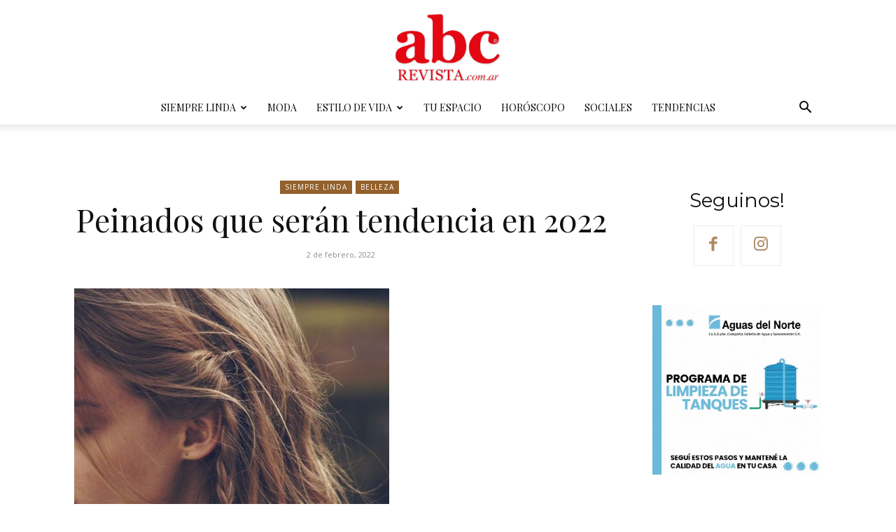

--- FILE ---
content_type: text/html; charset=UTF-8
request_url: https://abcrevista.com.ar/peinados-que-seran-tendencia-en-2022/
body_size: 41254
content:
<!doctype html >
<!--[if IE 8]>    <html class="ie8" lang="en"> <![endif]-->
<!--[if IE 9]>    <html class="ie9" lang="en"> <![endif]-->
<!--[if gt IE 8]><!--> <html lang="es" prefix="og: https://ogp.me/ns#"> <!--<![endif]-->
<head>
    <title>Peinados que serán tendencia en 2022 - ABC Revista</title>
    <meta charset="UTF-8" />
    <meta name="viewport" content="width=device-width, initial-scale=1.0">
    <link rel="pingback" href="https://abcrevista.com.ar/abcr/xmlrpc.php" />
    <link rel="icon" type="image/png" href="https://abcrevista.com.ar/abcr/wp-content/uploads/2020/09/FAVICON.png"><link rel="apple-touch-icon" sizes="76x76" href="https://abcrevista.com.ar/abcr/wp-content/uploads/2020/09/76.png"/><link rel="apple-touch-icon" sizes="114x114" href="https://abcrevista.com.ar/abcr/wp-content/uploads/2020/09/114.png"/>
<!-- Optimización para motores de búsqueda de Rank Math -  https://rankmath.com/ -->
<meta name="robots" content="follow, index, max-snippet:-1, max-video-preview:-1, max-image-preview:large"/>
<link rel="canonical" href="https://abcrevista.com.ar/peinados-que-seran-tendencia-en-2022/" />
<meta property="og:locale" content="es_ES" />
<meta property="og:type" content="article" />
<meta property="og:title" content="Peinados que serán tendencia en 2022 - ABC Revista" />
<meta property="og:description" content="Acá vas a encontrar toda la inspiración que necesitas si buscas un cambio de look. Como empezamos el año con mucho entusiasmo, desde Revista abc preparamos una selección de los peinados que vienen pisando fuerte y serán furos estas próximas temporadas. No hay excusas, año nuevo, vida nueva. De cualquier manera, te recomendamos siempre consultar [&hellip;]" />
<meta property="og:url" content="https://abcrevista.com.ar/peinados-que-seran-tendencia-en-2022/" />
<meta property="og:site_name" content="ABC Revista" />
<meta property="article:publisher" content="https://www.facebook.com/abcrevista" />
<meta property="article:tag" content="Belleza" />
<meta property="article:section" content="Belleza" />
<meta property="og:updated_time" content="2022-02-02T09:40:39-03:00" />
<meta property="og:image" content="https://abcrevista.com.ar/abcr/wp-content/uploads/2022/02/baby-braids.jpg" />
<meta property="og:image:secure_url" content="https://abcrevista.com.ar/abcr/wp-content/uploads/2022/02/baby-braids.jpg" />
<meta property="og:image:width" content="517" />
<meta property="og:image:height" content="583" />
<meta property="og:image:alt" content="Peinados que serán tendencia en 2022" />
<meta property="og:image:type" content="image/png" />
<meta property="article:published_time" content="2022-02-02T09:40:06-03:00" />
<meta property="article:modified_time" content="2022-02-02T09:40:39-03:00" />
<meta name="twitter:card" content="summary_large_image" />
<meta name="twitter:title" content="Peinados que serán tendencia en 2022 - ABC Revista" />
<meta name="twitter:description" content="Acá vas a encontrar toda la inspiración que necesitas si buscas un cambio de look. Como empezamos el año con mucho entusiasmo, desde Revista abc preparamos una selección de los peinados que vienen pisando fuerte y serán furos estas próximas temporadas. No hay excusas, año nuevo, vida nueva. De cualquier manera, te recomendamos siempre consultar [&hellip;]" />
<meta name="twitter:image" content="https://abcrevista.com.ar/abcr/wp-content/uploads/2022/02/baby-braids.jpg" />
<script type="application/ld+json" class="rank-math-schema">{"@context":"https://schema.org","@graph":[{"@type":"Organization","@id":"https://abcrevista.com.ar/#organization","name":"ABC Revista","url":"https://abcrevista.com.ar","sameAs":["https://www.facebook.com/abcrevista"],"logo":{"@type":"ImageObject","@id":"https://abcrevista.com.ar/#logo","url":"https://abcrevista.com.ar/abcr/wp-content/uploads/2022/08/logo-abc-512x512-1.png","contentUrl":"https://abcrevista.com.ar/abcr/wp-content/uploads/2022/08/logo-abc-512x512-1.png","caption":"ABC Revista","inLanguage":"es","width":"512","height":"512"}},{"@type":"WebSite","@id":"https://abcrevista.com.ar/#website","url":"https://abcrevista.com.ar","name":"ABC Revista","publisher":{"@id":"https://abcrevista.com.ar/#organization"},"inLanguage":"es"},{"@type":"ImageObject","@id":"https://abcrevista.com.ar/abcr/wp-content/uploads/2022/02/baby-braids.jpg","url":"https://abcrevista.com.ar/abcr/wp-content/uploads/2022/02/baby-braids.jpg","width":"517","height":"583","inLanguage":"es"},{"@type":"WebPage","@id":"https://abcrevista.com.ar/peinados-que-seran-tendencia-en-2022/#webpage","url":"https://abcrevista.com.ar/peinados-que-seran-tendencia-en-2022/","name":"Peinados que ser\u00e1n tendencia en 2022 - ABC Revista","datePublished":"2022-02-02T09:40:06-03:00","dateModified":"2022-02-02T09:40:39-03:00","isPartOf":{"@id":"https://abcrevista.com.ar/#website"},"primaryImageOfPage":{"@id":"https://abcrevista.com.ar/abcr/wp-content/uploads/2022/02/baby-braids.jpg"},"inLanguage":"es"},{"@type":"Person","@id":"https://abcrevista.com.ar/peinados-que-seran-tendencia-en-2022/#author","name":"Ana Papi","image":{"@type":"ImageObject","@id":"https://secure.gravatar.com/avatar/1500a57538869df1d2c7fc14c1b045b4478179f4f2eb9d4b65cca2c045fb99a0?s=96&amp;d=mm&amp;r=g","url":"https://secure.gravatar.com/avatar/1500a57538869df1d2c7fc14c1b045b4478179f4f2eb9d4b65cca2c045fb99a0?s=96&amp;d=mm&amp;r=g","caption":"Ana Papi","inLanguage":"es"},"worksFor":{"@id":"https://abcrevista.com.ar/#organization"}},{"@type":"BlogPosting","headline":"Peinados que ser\u00e1n tendencia en 2022 - ABC Revista","datePublished":"2022-02-02T09:40:06-03:00","dateModified":"2022-02-02T09:40:39-03:00","author":{"@id":"https://abcrevista.com.ar/peinados-que-seran-tendencia-en-2022/#author","name":"Ana Papi"},"publisher":{"@id":"https://abcrevista.com.ar/#organization"},"description":"Ac\u00e1 vas a encontrar toda la inspiraci\u00f3n que necesitas si buscas un cambio de look.","name":"Peinados que ser\u00e1n tendencia en 2022 - ABC Revista","@id":"https://abcrevista.com.ar/peinados-que-seran-tendencia-en-2022/#richSnippet","isPartOf":{"@id":"https://abcrevista.com.ar/peinados-que-seran-tendencia-en-2022/#webpage"},"image":{"@id":"https://abcrevista.com.ar/abcr/wp-content/uploads/2022/02/baby-braids.jpg"},"inLanguage":"es","mainEntityOfPage":{"@id":"https://abcrevista.com.ar/peinados-que-seran-tendencia-en-2022/#webpage"}}]}</script>
<!-- /Plugin Rank Math WordPress SEO -->

<link rel='dns-prefetch' href='//www.googletagmanager.com' />
<link rel='dns-prefetch' href='//fonts.googleapis.com' />
<link rel="alternate" type="application/rss+xml" title="ABC Revista &raquo; Feed" href="https://abcrevista.com.ar/feed/" />
<link rel="alternate" type="application/rss+xml" title="ABC Revista &raquo; Feed de los comentarios" href="https://abcrevista.com.ar/comments/feed/" />
<link rel="alternate" title="oEmbed (JSON)" type="application/json+oembed" href="https://abcrevista.com.ar/wp-json/oembed/1.0/embed?url=https%3A%2F%2Fabcrevista.com.ar%2Fpeinados-que-seran-tendencia-en-2022%2F" />
<link rel="alternate" title="oEmbed (XML)" type="text/xml+oembed" href="https://abcrevista.com.ar/wp-json/oembed/1.0/embed?url=https%3A%2F%2Fabcrevista.com.ar%2Fpeinados-que-seran-tendencia-en-2022%2F&#038;format=xml" />
		<style>
			.lazyload,
			.lazyloading {
				max-width: 100%;
			}
		</style>
		<style id='wp-img-auto-sizes-contain-inline-css' type='text/css'>
img:is([sizes=auto i],[sizes^="auto," i]){contain-intrinsic-size:3000px 1500px}
/*# sourceURL=wp-img-auto-sizes-contain-inline-css */
</style>
<style id='wp-emoji-styles-inline-css' type='text/css'>

	img.wp-smiley, img.emoji {
		display: inline !important;
		border: none !important;
		box-shadow: none !important;
		height: 1em !important;
		width: 1em !important;
		margin: 0 0.07em !important;
		vertical-align: -0.1em !important;
		background: none !important;
		padding: 0 !important;
	}
/*# sourceURL=wp-emoji-styles-inline-css */
</style>
<style id='wp-block-library-inline-css' type='text/css'>
:root{--wp-block-synced-color:#7a00df;--wp-block-synced-color--rgb:122,0,223;--wp-bound-block-color:var(--wp-block-synced-color);--wp-editor-canvas-background:#ddd;--wp-admin-theme-color:#007cba;--wp-admin-theme-color--rgb:0,124,186;--wp-admin-theme-color-darker-10:#006ba1;--wp-admin-theme-color-darker-10--rgb:0,107,160.5;--wp-admin-theme-color-darker-20:#005a87;--wp-admin-theme-color-darker-20--rgb:0,90,135;--wp-admin-border-width-focus:2px}@media (min-resolution:192dpi){:root{--wp-admin-border-width-focus:1.5px}}.wp-element-button{cursor:pointer}:root .has-very-light-gray-background-color{background-color:#eee}:root .has-very-dark-gray-background-color{background-color:#313131}:root .has-very-light-gray-color{color:#eee}:root .has-very-dark-gray-color{color:#313131}:root .has-vivid-green-cyan-to-vivid-cyan-blue-gradient-background{background:linear-gradient(135deg,#00d084,#0693e3)}:root .has-purple-crush-gradient-background{background:linear-gradient(135deg,#34e2e4,#4721fb 50%,#ab1dfe)}:root .has-hazy-dawn-gradient-background{background:linear-gradient(135deg,#faaca8,#dad0ec)}:root .has-subdued-olive-gradient-background{background:linear-gradient(135deg,#fafae1,#67a671)}:root .has-atomic-cream-gradient-background{background:linear-gradient(135deg,#fdd79a,#004a59)}:root .has-nightshade-gradient-background{background:linear-gradient(135deg,#330968,#31cdcf)}:root .has-midnight-gradient-background{background:linear-gradient(135deg,#020381,#2874fc)}:root{--wp--preset--font-size--normal:16px;--wp--preset--font-size--huge:42px}.has-regular-font-size{font-size:1em}.has-larger-font-size{font-size:2.625em}.has-normal-font-size{font-size:var(--wp--preset--font-size--normal)}.has-huge-font-size{font-size:var(--wp--preset--font-size--huge)}.has-text-align-center{text-align:center}.has-text-align-left{text-align:left}.has-text-align-right{text-align:right}.has-fit-text{white-space:nowrap!important}#end-resizable-editor-section{display:none}.aligncenter{clear:both}.items-justified-left{justify-content:flex-start}.items-justified-center{justify-content:center}.items-justified-right{justify-content:flex-end}.items-justified-space-between{justify-content:space-between}.screen-reader-text{border:0;clip-path:inset(50%);height:1px;margin:-1px;overflow:hidden;padding:0;position:absolute;width:1px;word-wrap:normal!important}.screen-reader-text:focus{background-color:#ddd;clip-path:none;color:#444;display:block;font-size:1em;height:auto;left:5px;line-height:normal;padding:15px 23px 14px;text-decoration:none;top:5px;width:auto;z-index:100000}html :where(.has-border-color){border-style:solid}html :where([style*=border-top-color]){border-top-style:solid}html :where([style*=border-right-color]){border-right-style:solid}html :where([style*=border-bottom-color]){border-bottom-style:solid}html :where([style*=border-left-color]){border-left-style:solid}html :where([style*=border-width]){border-style:solid}html :where([style*=border-top-width]){border-top-style:solid}html :where([style*=border-right-width]){border-right-style:solid}html :where([style*=border-bottom-width]){border-bottom-style:solid}html :where([style*=border-left-width]){border-left-style:solid}html :where(img[class*=wp-image-]){height:auto;max-width:100%}:where(figure){margin:0 0 1em}html :where(.is-position-sticky){--wp-admin--admin-bar--position-offset:var(--wp-admin--admin-bar--height,0px)}@media screen and (max-width:600px){html :where(.is-position-sticky){--wp-admin--admin-bar--position-offset:0px}}

/*# sourceURL=wp-block-library-inline-css */
</style><style id='wp-block-image-inline-css' type='text/css'>
.wp-block-image>a,.wp-block-image>figure>a{display:inline-block}.wp-block-image img{box-sizing:border-box;height:auto;max-width:100%;vertical-align:bottom}@media not (prefers-reduced-motion){.wp-block-image img.hide{visibility:hidden}.wp-block-image img.show{animation:show-content-image .4s}}.wp-block-image[style*=border-radius] img,.wp-block-image[style*=border-radius]>a{border-radius:inherit}.wp-block-image.has-custom-border img{box-sizing:border-box}.wp-block-image.aligncenter{text-align:center}.wp-block-image.alignfull>a,.wp-block-image.alignwide>a{width:100%}.wp-block-image.alignfull img,.wp-block-image.alignwide img{height:auto;width:100%}.wp-block-image .aligncenter,.wp-block-image .alignleft,.wp-block-image .alignright,.wp-block-image.aligncenter,.wp-block-image.alignleft,.wp-block-image.alignright{display:table}.wp-block-image .aligncenter>figcaption,.wp-block-image .alignleft>figcaption,.wp-block-image .alignright>figcaption,.wp-block-image.aligncenter>figcaption,.wp-block-image.alignleft>figcaption,.wp-block-image.alignright>figcaption{caption-side:bottom;display:table-caption}.wp-block-image .alignleft{float:left;margin:.5em 1em .5em 0}.wp-block-image .alignright{float:right;margin:.5em 0 .5em 1em}.wp-block-image .aligncenter{margin-left:auto;margin-right:auto}.wp-block-image :where(figcaption){margin-bottom:1em;margin-top:.5em}.wp-block-image.is-style-circle-mask img{border-radius:9999px}@supports ((-webkit-mask-image:none) or (mask-image:none)) or (-webkit-mask-image:none){.wp-block-image.is-style-circle-mask img{border-radius:0;-webkit-mask-image:url('data:image/svg+xml;utf8,<svg viewBox="0 0 100 100" xmlns="http://www.w3.org/2000/svg"><circle cx="50" cy="50" r="50"/></svg>');mask-image:url('data:image/svg+xml;utf8,<svg viewBox="0 0 100 100" xmlns="http://www.w3.org/2000/svg"><circle cx="50" cy="50" r="50"/></svg>');mask-mode:alpha;-webkit-mask-position:center;mask-position:center;-webkit-mask-repeat:no-repeat;mask-repeat:no-repeat;-webkit-mask-size:contain;mask-size:contain}}:root :where(.wp-block-image.is-style-rounded img,.wp-block-image .is-style-rounded img){border-radius:9999px}.wp-block-image figure{margin:0}.wp-lightbox-container{display:flex;flex-direction:column;position:relative}.wp-lightbox-container img{cursor:zoom-in}.wp-lightbox-container img:hover+button{opacity:1}.wp-lightbox-container button{align-items:center;backdrop-filter:blur(16px) saturate(180%);background-color:#5a5a5a40;border:none;border-radius:4px;cursor:zoom-in;display:flex;height:20px;justify-content:center;opacity:0;padding:0;position:absolute;right:16px;text-align:center;top:16px;width:20px;z-index:100}@media not (prefers-reduced-motion){.wp-lightbox-container button{transition:opacity .2s ease}}.wp-lightbox-container button:focus-visible{outline:3px auto #5a5a5a40;outline:3px auto -webkit-focus-ring-color;outline-offset:3px}.wp-lightbox-container button:hover{cursor:pointer;opacity:1}.wp-lightbox-container button:focus{opacity:1}.wp-lightbox-container button:focus,.wp-lightbox-container button:hover,.wp-lightbox-container button:not(:hover):not(:active):not(.has-background){background-color:#5a5a5a40;border:none}.wp-lightbox-overlay{box-sizing:border-box;cursor:zoom-out;height:100vh;left:0;overflow:hidden;position:fixed;top:0;visibility:hidden;width:100%;z-index:100000}.wp-lightbox-overlay .close-button{align-items:center;cursor:pointer;display:flex;justify-content:center;min-height:40px;min-width:40px;padding:0;position:absolute;right:calc(env(safe-area-inset-right) + 16px);top:calc(env(safe-area-inset-top) + 16px);z-index:5000000}.wp-lightbox-overlay .close-button:focus,.wp-lightbox-overlay .close-button:hover,.wp-lightbox-overlay .close-button:not(:hover):not(:active):not(.has-background){background:none;border:none}.wp-lightbox-overlay .lightbox-image-container{height:var(--wp--lightbox-container-height);left:50%;overflow:hidden;position:absolute;top:50%;transform:translate(-50%,-50%);transform-origin:top left;width:var(--wp--lightbox-container-width);z-index:9999999999}.wp-lightbox-overlay .wp-block-image{align-items:center;box-sizing:border-box;display:flex;height:100%;justify-content:center;margin:0;position:relative;transform-origin:0 0;width:100%;z-index:3000000}.wp-lightbox-overlay .wp-block-image img{height:var(--wp--lightbox-image-height);min-height:var(--wp--lightbox-image-height);min-width:var(--wp--lightbox-image-width);width:var(--wp--lightbox-image-width)}.wp-lightbox-overlay .wp-block-image figcaption{display:none}.wp-lightbox-overlay button{background:none;border:none}.wp-lightbox-overlay .scrim{background-color:#fff;height:100%;opacity:.9;position:absolute;width:100%;z-index:2000000}.wp-lightbox-overlay.active{visibility:visible}@media not (prefers-reduced-motion){.wp-lightbox-overlay.active{animation:turn-on-visibility .25s both}.wp-lightbox-overlay.active img{animation:turn-on-visibility .35s both}.wp-lightbox-overlay.show-closing-animation:not(.active){animation:turn-off-visibility .35s both}.wp-lightbox-overlay.show-closing-animation:not(.active) img{animation:turn-off-visibility .25s both}.wp-lightbox-overlay.zoom.active{animation:none;opacity:1;visibility:visible}.wp-lightbox-overlay.zoom.active .lightbox-image-container{animation:lightbox-zoom-in .4s}.wp-lightbox-overlay.zoom.active .lightbox-image-container img{animation:none}.wp-lightbox-overlay.zoom.active .scrim{animation:turn-on-visibility .4s forwards}.wp-lightbox-overlay.zoom.show-closing-animation:not(.active){animation:none}.wp-lightbox-overlay.zoom.show-closing-animation:not(.active) .lightbox-image-container{animation:lightbox-zoom-out .4s}.wp-lightbox-overlay.zoom.show-closing-animation:not(.active) .lightbox-image-container img{animation:none}.wp-lightbox-overlay.zoom.show-closing-animation:not(.active) .scrim{animation:turn-off-visibility .4s forwards}}@keyframes show-content-image{0%{visibility:hidden}99%{visibility:hidden}to{visibility:visible}}@keyframes turn-on-visibility{0%{opacity:0}to{opacity:1}}@keyframes turn-off-visibility{0%{opacity:1;visibility:visible}99%{opacity:0;visibility:visible}to{opacity:0;visibility:hidden}}@keyframes lightbox-zoom-in{0%{transform:translate(calc((-100vw + var(--wp--lightbox-scrollbar-width))/2 + var(--wp--lightbox-initial-left-position)),calc(-50vh + var(--wp--lightbox-initial-top-position))) scale(var(--wp--lightbox-scale))}to{transform:translate(-50%,-50%) scale(1)}}@keyframes lightbox-zoom-out{0%{transform:translate(-50%,-50%) scale(1);visibility:visible}99%{visibility:visible}to{transform:translate(calc((-100vw + var(--wp--lightbox-scrollbar-width))/2 + var(--wp--lightbox-initial-left-position)),calc(-50vh + var(--wp--lightbox-initial-top-position))) scale(var(--wp--lightbox-scale));visibility:hidden}}
/*# sourceURL=https://abcrevista.com.ar/abcr/wp-includes/blocks/image/style.min.css */
</style>
<style id='global-styles-inline-css' type='text/css'>
:root{--wp--preset--aspect-ratio--square: 1;--wp--preset--aspect-ratio--4-3: 4/3;--wp--preset--aspect-ratio--3-4: 3/4;--wp--preset--aspect-ratio--3-2: 3/2;--wp--preset--aspect-ratio--2-3: 2/3;--wp--preset--aspect-ratio--16-9: 16/9;--wp--preset--aspect-ratio--9-16: 9/16;--wp--preset--color--black: #000000;--wp--preset--color--cyan-bluish-gray: #abb8c3;--wp--preset--color--white: #ffffff;--wp--preset--color--pale-pink: #f78da7;--wp--preset--color--vivid-red: #cf2e2e;--wp--preset--color--luminous-vivid-orange: #ff6900;--wp--preset--color--luminous-vivid-amber: #fcb900;--wp--preset--color--light-green-cyan: #7bdcb5;--wp--preset--color--vivid-green-cyan: #00d084;--wp--preset--color--pale-cyan-blue: #8ed1fc;--wp--preset--color--vivid-cyan-blue: #0693e3;--wp--preset--color--vivid-purple: #9b51e0;--wp--preset--gradient--vivid-cyan-blue-to-vivid-purple: linear-gradient(135deg,rgb(6,147,227) 0%,rgb(155,81,224) 100%);--wp--preset--gradient--light-green-cyan-to-vivid-green-cyan: linear-gradient(135deg,rgb(122,220,180) 0%,rgb(0,208,130) 100%);--wp--preset--gradient--luminous-vivid-amber-to-luminous-vivid-orange: linear-gradient(135deg,rgb(252,185,0) 0%,rgb(255,105,0) 100%);--wp--preset--gradient--luminous-vivid-orange-to-vivid-red: linear-gradient(135deg,rgb(255,105,0) 0%,rgb(207,46,46) 100%);--wp--preset--gradient--very-light-gray-to-cyan-bluish-gray: linear-gradient(135deg,rgb(238,238,238) 0%,rgb(169,184,195) 100%);--wp--preset--gradient--cool-to-warm-spectrum: linear-gradient(135deg,rgb(74,234,220) 0%,rgb(151,120,209) 20%,rgb(207,42,186) 40%,rgb(238,44,130) 60%,rgb(251,105,98) 80%,rgb(254,248,76) 100%);--wp--preset--gradient--blush-light-purple: linear-gradient(135deg,rgb(255,206,236) 0%,rgb(152,150,240) 100%);--wp--preset--gradient--blush-bordeaux: linear-gradient(135deg,rgb(254,205,165) 0%,rgb(254,45,45) 50%,rgb(107,0,62) 100%);--wp--preset--gradient--luminous-dusk: linear-gradient(135deg,rgb(255,203,112) 0%,rgb(199,81,192) 50%,rgb(65,88,208) 100%);--wp--preset--gradient--pale-ocean: linear-gradient(135deg,rgb(255,245,203) 0%,rgb(182,227,212) 50%,rgb(51,167,181) 100%);--wp--preset--gradient--electric-grass: linear-gradient(135deg,rgb(202,248,128) 0%,rgb(113,206,126) 100%);--wp--preset--gradient--midnight: linear-gradient(135deg,rgb(2,3,129) 0%,rgb(40,116,252) 100%);--wp--preset--font-size--small: 11px;--wp--preset--font-size--medium: 20px;--wp--preset--font-size--large: 32px;--wp--preset--font-size--x-large: 42px;--wp--preset--font-size--regular: 15px;--wp--preset--font-size--larger: 50px;--wp--preset--spacing--20: 0.44rem;--wp--preset--spacing--30: 0.67rem;--wp--preset--spacing--40: 1rem;--wp--preset--spacing--50: 1.5rem;--wp--preset--spacing--60: 2.25rem;--wp--preset--spacing--70: 3.38rem;--wp--preset--spacing--80: 5.06rem;--wp--preset--shadow--natural: 6px 6px 9px rgba(0, 0, 0, 0.2);--wp--preset--shadow--deep: 12px 12px 50px rgba(0, 0, 0, 0.4);--wp--preset--shadow--sharp: 6px 6px 0px rgba(0, 0, 0, 0.2);--wp--preset--shadow--outlined: 6px 6px 0px -3px rgb(255, 255, 255), 6px 6px rgb(0, 0, 0);--wp--preset--shadow--crisp: 6px 6px 0px rgb(0, 0, 0);}:where(.is-layout-flex){gap: 0.5em;}:where(.is-layout-grid){gap: 0.5em;}body .is-layout-flex{display: flex;}.is-layout-flex{flex-wrap: wrap;align-items: center;}.is-layout-flex > :is(*, div){margin: 0;}body .is-layout-grid{display: grid;}.is-layout-grid > :is(*, div){margin: 0;}:where(.wp-block-columns.is-layout-flex){gap: 2em;}:where(.wp-block-columns.is-layout-grid){gap: 2em;}:where(.wp-block-post-template.is-layout-flex){gap: 1.25em;}:where(.wp-block-post-template.is-layout-grid){gap: 1.25em;}.has-black-color{color: var(--wp--preset--color--black) !important;}.has-cyan-bluish-gray-color{color: var(--wp--preset--color--cyan-bluish-gray) !important;}.has-white-color{color: var(--wp--preset--color--white) !important;}.has-pale-pink-color{color: var(--wp--preset--color--pale-pink) !important;}.has-vivid-red-color{color: var(--wp--preset--color--vivid-red) !important;}.has-luminous-vivid-orange-color{color: var(--wp--preset--color--luminous-vivid-orange) !important;}.has-luminous-vivid-amber-color{color: var(--wp--preset--color--luminous-vivid-amber) !important;}.has-light-green-cyan-color{color: var(--wp--preset--color--light-green-cyan) !important;}.has-vivid-green-cyan-color{color: var(--wp--preset--color--vivid-green-cyan) !important;}.has-pale-cyan-blue-color{color: var(--wp--preset--color--pale-cyan-blue) !important;}.has-vivid-cyan-blue-color{color: var(--wp--preset--color--vivid-cyan-blue) !important;}.has-vivid-purple-color{color: var(--wp--preset--color--vivid-purple) !important;}.has-black-background-color{background-color: var(--wp--preset--color--black) !important;}.has-cyan-bluish-gray-background-color{background-color: var(--wp--preset--color--cyan-bluish-gray) !important;}.has-white-background-color{background-color: var(--wp--preset--color--white) !important;}.has-pale-pink-background-color{background-color: var(--wp--preset--color--pale-pink) !important;}.has-vivid-red-background-color{background-color: var(--wp--preset--color--vivid-red) !important;}.has-luminous-vivid-orange-background-color{background-color: var(--wp--preset--color--luminous-vivid-orange) !important;}.has-luminous-vivid-amber-background-color{background-color: var(--wp--preset--color--luminous-vivid-amber) !important;}.has-light-green-cyan-background-color{background-color: var(--wp--preset--color--light-green-cyan) !important;}.has-vivid-green-cyan-background-color{background-color: var(--wp--preset--color--vivid-green-cyan) !important;}.has-pale-cyan-blue-background-color{background-color: var(--wp--preset--color--pale-cyan-blue) !important;}.has-vivid-cyan-blue-background-color{background-color: var(--wp--preset--color--vivid-cyan-blue) !important;}.has-vivid-purple-background-color{background-color: var(--wp--preset--color--vivid-purple) !important;}.has-black-border-color{border-color: var(--wp--preset--color--black) !important;}.has-cyan-bluish-gray-border-color{border-color: var(--wp--preset--color--cyan-bluish-gray) !important;}.has-white-border-color{border-color: var(--wp--preset--color--white) !important;}.has-pale-pink-border-color{border-color: var(--wp--preset--color--pale-pink) !important;}.has-vivid-red-border-color{border-color: var(--wp--preset--color--vivid-red) !important;}.has-luminous-vivid-orange-border-color{border-color: var(--wp--preset--color--luminous-vivid-orange) !important;}.has-luminous-vivid-amber-border-color{border-color: var(--wp--preset--color--luminous-vivid-amber) !important;}.has-light-green-cyan-border-color{border-color: var(--wp--preset--color--light-green-cyan) !important;}.has-vivid-green-cyan-border-color{border-color: var(--wp--preset--color--vivid-green-cyan) !important;}.has-pale-cyan-blue-border-color{border-color: var(--wp--preset--color--pale-cyan-blue) !important;}.has-vivid-cyan-blue-border-color{border-color: var(--wp--preset--color--vivid-cyan-blue) !important;}.has-vivid-purple-border-color{border-color: var(--wp--preset--color--vivid-purple) !important;}.has-vivid-cyan-blue-to-vivid-purple-gradient-background{background: var(--wp--preset--gradient--vivid-cyan-blue-to-vivid-purple) !important;}.has-light-green-cyan-to-vivid-green-cyan-gradient-background{background: var(--wp--preset--gradient--light-green-cyan-to-vivid-green-cyan) !important;}.has-luminous-vivid-amber-to-luminous-vivid-orange-gradient-background{background: var(--wp--preset--gradient--luminous-vivid-amber-to-luminous-vivid-orange) !important;}.has-luminous-vivid-orange-to-vivid-red-gradient-background{background: var(--wp--preset--gradient--luminous-vivid-orange-to-vivid-red) !important;}.has-very-light-gray-to-cyan-bluish-gray-gradient-background{background: var(--wp--preset--gradient--very-light-gray-to-cyan-bluish-gray) !important;}.has-cool-to-warm-spectrum-gradient-background{background: var(--wp--preset--gradient--cool-to-warm-spectrum) !important;}.has-blush-light-purple-gradient-background{background: var(--wp--preset--gradient--blush-light-purple) !important;}.has-blush-bordeaux-gradient-background{background: var(--wp--preset--gradient--blush-bordeaux) !important;}.has-luminous-dusk-gradient-background{background: var(--wp--preset--gradient--luminous-dusk) !important;}.has-pale-ocean-gradient-background{background: var(--wp--preset--gradient--pale-ocean) !important;}.has-electric-grass-gradient-background{background: var(--wp--preset--gradient--electric-grass) !important;}.has-midnight-gradient-background{background: var(--wp--preset--gradient--midnight) !important;}.has-small-font-size{font-size: var(--wp--preset--font-size--small) !important;}.has-medium-font-size{font-size: var(--wp--preset--font-size--medium) !important;}.has-large-font-size{font-size: var(--wp--preset--font-size--large) !important;}.has-x-large-font-size{font-size: var(--wp--preset--font-size--x-large) !important;}
/*# sourceURL=global-styles-inline-css */
</style>

<style id='classic-theme-styles-inline-css' type='text/css'>
/*! This file is auto-generated */
.wp-block-button__link{color:#fff;background-color:#32373c;border-radius:9999px;box-shadow:none;text-decoration:none;padding:calc(.667em + 2px) calc(1.333em + 2px);font-size:1.125em}.wp-block-file__button{background:#32373c;color:#fff;text-decoration:none}
/*# sourceURL=/wp-includes/css/classic-themes.min.css */
</style>
<link rel='stylesheet' id='td-plugin-multi-purpose-css' href='https://abcrevista.com.ar/abcr/wp-content/plugins/td-composer/td-multi-purpose/style.css?ver=9c5a7338c90cbd82cb580e34cffb127f' type='text/css' media='all' />
<link rel='stylesheet' id='google-fonts-style-css' href='https://fonts.googleapis.com/css?family=Playfair+Display%3A400%2C700%7COpen+Sans%3A400%2C600%2C700%7CRoboto%3A400%2C600%2C700%7CPlayfair+Display%3A400%7CMontserrat%3A400&#038;display=swap&#038;ver=12.7.4' type='text/css' media='all' />
<link rel='stylesheet' id='td-theme-css' href='https://abcrevista.com.ar/abcr/wp-content/themes/Newspaper/style.css?ver=12.7.4' type='text/css' media='all' />
<style id='td-theme-inline-css' type='text/css'>@media (max-width:767px){.td-header-desktop-wrap{display:none}}@media (min-width:767px){.td-header-mobile-wrap{display:none}}</style>
<link rel='stylesheet' id='td-legacy-framework-front-style-css' href='https://abcrevista.com.ar/abcr/wp-content/plugins/td-composer/legacy/Newspaper/assets/css/td_legacy_main.css?ver=9c5a7338c90cbd82cb580e34cffb127f' type='text/css' media='all' />
<link rel='stylesheet' id='td-standard-pack-framework-front-style-css' href='https://abcrevista.com.ar/abcr/wp-content/plugins/td-standard-pack/Newspaper/assets/css/td_standard_pack_main.css?ver=1314111a2e147bac488ccdd97e4704ff' type='text/css' media='all' />
<link rel='stylesheet' id='tdb_style_cloud_templates_front-css' href='https://abcrevista.com.ar/abcr/wp-content/plugins/td-cloud-library/assets/css/tdb_main.css?ver=496e217dc78570a2932146e73f7c4a14' type='text/css' media='all' />
<link rel='stylesheet' id='wp-block-paragraph-css' href='https://abcrevista.com.ar/abcr/wp-includes/blocks/paragraph/style.min.css?ver=6.9' type='text/css' media='all' />
<script type="text/javascript" src="https://abcrevista.com.ar/abcr/wp-includes/js/jquery/jquery.min.js?ver=3.7.1" id="jquery-core-js"></script>
<script type="text/javascript" src="https://abcrevista.com.ar/abcr/wp-includes/js/jquery/jquery-migrate.min.js?ver=3.4.1" id="jquery-migrate-js"></script>
<script type="text/javascript" id="3d-flip-book-client-locale-loader-js-extra">
/* <![CDATA[ */
var FB3D_CLIENT_LOCALE = {"ajaxurl":"https://abcrevista.com.ar/abcr/wp-admin/admin-ajax.php","dictionary":{"Table of contents":"Table of contents","Close":"Close","Bookmarks":"Bookmarks","Thumbnails":"Thumbnails","Search":"Search","Share":"Share","Facebook":"Facebook","Twitter":"Twitter","Email":"Email","Play":"Play","Previous page":"Previous page","Next page":"Next page","Zoom in":"Zoom in","Zoom out":"Zoom out","Fit view":"Fit view","Auto play":"Auto play","Full screen":"Full screen","More":"More","Smart pan":"Smart pan","Single page":"Single page","Sounds":"Sounds","Stats":"Stats","Print":"Print","Download":"Download","Goto first page":"Goto first page","Goto last page":"Goto last page"},"images":"https://abcrevista.com.ar/abcr/wp-content/plugins/interactive-3d-flipbook-powered-physics-engine/assets/images/","jsData":{"urls":[],"posts":{"ids_mis":[],"ids":[]},"pages":[],"firstPages":[],"bookCtrlProps":[],"bookTemplates":[]},"key":"3d-flip-book","pdfJS":{"pdfJsLib":"https://abcrevista.com.ar/abcr/wp-content/plugins/interactive-3d-flipbook-powered-physics-engine/assets/js/pdf.min.js?ver=4.3.136","pdfJsWorker":"https://abcrevista.com.ar/abcr/wp-content/plugins/interactive-3d-flipbook-powered-physics-engine/assets/js/pdf.worker.js?ver=4.3.136","stablePdfJsLib":"https://abcrevista.com.ar/abcr/wp-content/plugins/interactive-3d-flipbook-powered-physics-engine/assets/js/stable/pdf.min.js?ver=2.5.207","stablePdfJsWorker":"https://abcrevista.com.ar/abcr/wp-content/plugins/interactive-3d-flipbook-powered-physics-engine/assets/js/stable/pdf.worker.js?ver=2.5.207","pdfJsCMapUrl":"https://abcrevista.com.ar/abcr/wp-content/plugins/interactive-3d-flipbook-powered-physics-engine/assets/cmaps/"},"cacheurl":"https://abcrevista.com.ar/abcr/wp-content/uploads/3d-flip-book/cache/","pluginsurl":"https://abcrevista.com.ar/abcr/wp-content/plugins/","pluginurl":"https://abcrevista.com.ar/abcr/wp-content/plugins/interactive-3d-flipbook-powered-physics-engine/","thumbnailSize":{"width":"150","height":"150"},"version":"1.16.17"};
//# sourceURL=3d-flip-book-client-locale-loader-js-extra
/* ]]> */
</script>
<script type="text/javascript" src="https://abcrevista.com.ar/abcr/wp-content/plugins/interactive-3d-flipbook-powered-physics-engine/assets/js/client-locale-loader.js?ver=1.16.17" id="3d-flip-book-client-locale-loader-js" async="async" data-wp-strategy="async"></script>

<!-- Fragmento de código de la etiqueta de Google (gtag.js) añadida por Site Kit -->
<!-- Fragmento de código de Google Analytics añadido por Site Kit -->
<script type="text/javascript" src="https://www.googletagmanager.com/gtag/js?id=G-W6L0CS715M" id="google_gtagjs-js" async></script>
<script type="text/javascript" id="google_gtagjs-js-after">
/* <![CDATA[ */
window.dataLayer = window.dataLayer || [];function gtag(){dataLayer.push(arguments);}
gtag("set","linker",{"domains":["abcrevista.com.ar"]});
gtag("js", new Date());
gtag("set", "developer_id.dZTNiMT", true);
gtag("config", "G-W6L0CS715M");
//# sourceURL=google_gtagjs-js-after
/* ]]> */
</script>
<link rel="https://api.w.org/" href="https://abcrevista.com.ar/wp-json/" /><link rel="alternate" title="JSON" type="application/json" href="https://abcrevista.com.ar/wp-json/wp/v2/posts/15493" /><link rel="EditURI" type="application/rsd+xml" title="RSD" href="https://abcrevista.com.ar/abcr/xmlrpc.php?rsd" />
<meta name="generator" content="WordPress 6.9" />
<link rel='shortlink' href='https://abcrevista.com.ar/?p=15493' />
<meta name="generator" content="Site Kit by Google 1.170.0" />		<script>
			document.documentElement.className = document.documentElement.className.replace('no-js', 'js');
		</script>
				<style>
			.no-js img.lazyload {
				display: none;
			}

			figure.wp-block-image img.lazyloading {
				min-width: 150px;
			}

			.lazyload,
			.lazyloading {
				--smush-placeholder-width: 100px;
				--smush-placeholder-aspect-ratio: 1/1;
				width: var(--smush-image-width, var(--smush-placeholder-width)) !important;
				aspect-ratio: var(--smush-image-aspect-ratio, var(--smush-placeholder-aspect-ratio)) !important;
			}

						.lazyload, .lazyloading {
				opacity: 0;
			}

			.lazyloaded {
				opacity: 1;
				transition: opacity 400ms;
				transition-delay: 0ms;
			}

					</style>
		    <script>
        window.tdb_global_vars = {"wpRestUrl":"https:\/\/abcrevista.com.ar\/wp-json\/","permalinkStructure":"\/%postname%\/"};
        window.tdb_p_autoload_vars = {"isAjax":false,"isAdminBarShowing":false,"autoloadStatus":"off","origPostEditUrl":null};
    </script>
    
    <style id="tdb-global-colors">:root{--accent-color:#fff}</style>

    
	
<!-- JS generated by theme -->

<script type="text/javascript" id="td-generated-header-js">
    
    

	    var tdBlocksArray = []; //here we store all the items for the current page

	    // td_block class - each ajax block uses a object of this class for requests
	    function tdBlock() {
		    this.id = '';
		    this.block_type = 1; //block type id (1-234 etc)
		    this.atts = '';
		    this.td_column_number = '';
		    this.td_current_page = 1; //
		    this.post_count = 0; //from wp
		    this.found_posts = 0; //from wp
		    this.max_num_pages = 0; //from wp
		    this.td_filter_value = ''; //current live filter value
		    this.is_ajax_running = false;
		    this.td_user_action = ''; // load more or infinite loader (used by the animation)
		    this.header_color = '';
		    this.ajax_pagination_infinite_stop = ''; //show load more at page x
	    }

        // td_js_generator - mini detector
        ( function () {
            var htmlTag = document.getElementsByTagName("html")[0];

	        if ( navigator.userAgent.indexOf("MSIE 10.0") > -1 ) {
                htmlTag.className += ' ie10';
            }

            if ( !!navigator.userAgent.match(/Trident.*rv\:11\./) ) {
                htmlTag.className += ' ie11';
            }

	        if ( navigator.userAgent.indexOf("Edge") > -1 ) {
                htmlTag.className += ' ieEdge';
            }

            if ( /(iPad|iPhone|iPod)/g.test(navigator.userAgent) ) {
                htmlTag.className += ' td-md-is-ios';
            }

            var user_agent = navigator.userAgent.toLowerCase();
            if ( user_agent.indexOf("android") > -1 ) {
                htmlTag.className += ' td-md-is-android';
            }

            if ( -1 !== navigator.userAgent.indexOf('Mac OS X')  ) {
                htmlTag.className += ' td-md-is-os-x';
            }

            if ( /chrom(e|ium)/.test(navigator.userAgent.toLowerCase()) ) {
               htmlTag.className += ' td-md-is-chrome';
            }

            if ( -1 !== navigator.userAgent.indexOf('Firefox') ) {
                htmlTag.className += ' td-md-is-firefox';
            }

            if ( -1 !== navigator.userAgent.indexOf('Safari') && -1 === navigator.userAgent.indexOf('Chrome') ) {
                htmlTag.className += ' td-md-is-safari';
            }

            if( -1 !== navigator.userAgent.indexOf('IEMobile') ){
                htmlTag.className += ' td-md-is-iemobile';
            }

        })();

        var tdLocalCache = {};

        ( function () {
            "use strict";

            tdLocalCache = {
                data: {},
                remove: function (resource_id) {
                    delete tdLocalCache.data[resource_id];
                },
                exist: function (resource_id) {
                    return tdLocalCache.data.hasOwnProperty(resource_id) && tdLocalCache.data[resource_id] !== null;
                },
                get: function (resource_id) {
                    return tdLocalCache.data[resource_id];
                },
                set: function (resource_id, cachedData) {
                    tdLocalCache.remove(resource_id);
                    tdLocalCache.data[resource_id] = cachedData;
                }
            };
        })();

    
    
var td_viewport_interval_list=[{"limitBottom":767,"sidebarWidth":228},{"limitBottom":1018,"sidebarWidth":300},{"limitBottom":1140,"sidebarWidth":324}];
var tds_general_modal_image="yes";
var tdc_is_installed="yes";
var tdc_domain_active=false;
var td_ajax_url="https:\/\/abcrevista.com.ar\/abcr\/wp-admin\/admin-ajax.php?td_theme_name=Newspaper&v=12.7.4";
var td_get_template_directory_uri="https:\/\/abcrevista.com.ar\/abcr\/wp-content\/plugins\/td-composer\/legacy\/common";
var tds_snap_menu="smart_snap_always";
var tds_logo_on_sticky="";
var tds_header_style="10";
var td_please_wait="Por favor espera...";
var td_email_user_pass_incorrect="Usuario o contrase\u00f1a incorrecta!";
var td_email_user_incorrect="Correo electr\u00f3nico o nombre de usuario incorrecto!";
var td_email_incorrect="Email incorrecto!";
var td_user_incorrect="Username incorrect!";
var td_email_user_empty="Email or username empty!";
var td_pass_empty="Pass empty!";
var td_pass_pattern_incorrect="Invalid Pass Pattern!";
var td_retype_pass_incorrect="Retyped Pass incorrect!";
var tds_more_articles_on_post_enable="";
var tds_more_articles_on_post_time_to_wait="";
var tds_more_articles_on_post_pages_distance_from_top=0;
var tds_captcha="";
var tds_theme_color_site_wide="rgba(147,97,44,0.75)";
var tds_smart_sidebar="enabled";
var tdThemeName="Newspaper";
var tdThemeNameWl="Newspaper";
var td_magnific_popup_translation_tPrev="Anterior (tecla de flecha izquierda)";
var td_magnific_popup_translation_tNext="Siguiente (tecla de flecha derecha)";
var td_magnific_popup_translation_tCounter="%curr% de %total%";
var td_magnific_popup_translation_ajax_tError="El contenido de %url% no pudo cargarse.";
var td_magnific_popup_translation_image_tError="La imagen #%curr% no pudo cargarse.";
var tdBlockNonce="2fafdc7a7a";
var tdMobileMenu="enabled";
var tdMobileSearch="enabled";
var tdDateNamesI18n={"month_names":["enero","febrero","marzo","abril","mayo","junio","julio","agosto","septiembre","octubre","noviembre","diciembre"],"month_names_short":["Ene","Feb","Mar","Abr","May","Jun","Jul","Ago","Sep","Oct","Nov","Dic"],"day_names":["domingo","lunes","martes","mi\u00e9rcoles","jueves","viernes","s\u00e1bado"],"day_names_short":["Dom","Lun","Mar","Mi\u00e9","Jue","Vie","S\u00e1b"]};
var tdb_modal_confirm="Ahorrar";
var tdb_modal_cancel="Cancelar";
var tdb_modal_confirm_alt="S\u00ed";
var tdb_modal_cancel_alt="No";
var td_deploy_mode="deploy";
var td_ad_background_click_link="";
var td_ad_background_click_target="";
</script>


<!-- Header style compiled by theme -->

<style>ul.sf-menu>.menu-item>a{font-family:"Playfair Display";font-weight:normal}.sf-menu ul .menu-item a{font-family:"Playfair Display";font-weight:normal}.td-mobile-content .td-mobile-main-menu>li>a{font-family:"Playfair Display"}.td-mobile-content .sub-menu a{font-family:"Playfair Display"}.td_cl .td-container{width:100%}@media (min-width:768px) and (max-width:1018px){.td_cl{padding:0 14px}}@media (max-width:767px){.td_cl .td-container{padding:0}}@media (min-width:1019px) and (max-width:1140px){.td_cl.stretch_row_content_no_space{padding-left:20px;padding-right:20px}}@media (min-width:1141px){.td_cl.stretch_row_content_no_space{padding-left:24px;padding-right:24px}}:root{--td_excl_label:'EXCLUSIVO';--td_theme_color:rgba(147,97,44,0.75);--td_slider_text:rgba(147,97,44,0.75);--td_header_color:#ffffff;--td_text_header_color:#0a0a0a;--td_mobile_menu_color:#ffffff;--td_mobile_icons_color:#0a0a0a;--td_mobile_gradient_one_mob:#ffffff;--td_mobile_gradient_two_mob:#ffffff;--td_mobile_text_active_color:#93612c;--td_mobile_text_color:#0a0a0a}.td-header-style-12 .td-header-menu-wrap-full,.td-header-style-12 .td-affix,.td-grid-style-1.td-hover-1 .td-big-grid-post:hover .td-post-category,.td-grid-style-5.td-hover-1 .td-big-grid-post:hover .td-post-category,.td_category_template_3 .td-current-sub-category,.td_category_template_8 .td-category-header .td-category a.td-current-sub-category,.td_category_template_4 .td-category-siblings .td-category a:hover,.td_block_big_grid_9.td-grid-style-1 .td-post-category,.td_block_big_grid_9.td-grid-style-5 .td-post-category,.td-grid-style-6.td-hover-1 .td-module-thumb:after,.tdm-menu-active-style5 .td-header-menu-wrap .sf-menu>.current-menu-item>a,.tdm-menu-active-style5 .td-header-menu-wrap .sf-menu>.current-menu-ancestor>a,.tdm-menu-active-style5 .td-header-menu-wrap .sf-menu>.current-category-ancestor>a,.tdm-menu-active-style5 .td-header-menu-wrap .sf-menu>li>a:hover,.tdm-menu-active-style5 .td-header-menu-wrap .sf-menu>.sfHover>a{background-color:rgba(147,97,44,0.75)}.td_mega_menu_sub_cats .cur-sub-cat,.td-mega-span h3 a:hover,.td_mod_mega_menu:hover .entry-title a,.header-search-wrap .result-msg a:hover,.td-header-top-menu .td-drop-down-search .td_module_wrap:hover .entry-title a,.td-header-top-menu .td-icon-search:hover,.td-header-wrap .result-msg a:hover,.top-header-menu li a:hover,.top-header-menu .current-menu-item>a,.top-header-menu .current-menu-ancestor>a,.top-header-menu .current-category-ancestor>a,.td-social-icon-wrap>a:hover,.td-header-sp-top-widget .td-social-icon-wrap a:hover,.td_mod_related_posts:hover h3>a,.td-post-template-11 .td-related-title .td-related-left:hover,.td-post-template-11 .td-related-title .td-related-right:hover,.td-post-template-11 .td-related-title .td-cur-simple-item,.td-post-template-11 .td_block_related_posts .td-next-prev-wrap a:hover,.td-category-header .td-pulldown-category-filter-link:hover,.td-category-siblings .td-subcat-dropdown a:hover,.td-category-siblings .td-subcat-dropdown a.td-current-sub-category,.footer-text-wrap .footer-email-wrap a,.footer-social-wrap a:hover,.td_module_17 .td-read-more a:hover,.td_module_18 .td-read-more a:hover,.td_module_19 .td-post-author-name a:hover,.td-pulldown-syle-2 .td-subcat-dropdown:hover .td-subcat-more span,.td-pulldown-syle-2 .td-subcat-dropdown:hover .td-subcat-more i,.td-pulldown-syle-3 .td-subcat-dropdown:hover .td-subcat-more span,.td-pulldown-syle-3 .td-subcat-dropdown:hover .td-subcat-more i,.tdm-menu-active-style3 .tdm-header.td-header-wrap .sf-menu>.current-category-ancestor>a,.tdm-menu-active-style3 .tdm-header.td-header-wrap .sf-menu>.current-menu-ancestor>a,.tdm-menu-active-style3 .tdm-header.td-header-wrap .sf-menu>.current-menu-item>a,.tdm-menu-active-style3 .tdm-header.td-header-wrap .sf-menu>.sfHover>a,.tdm-menu-active-style3 .tdm-header.td-header-wrap .sf-menu>li>a:hover{color:rgba(147,97,44,0.75)}.td-mega-menu-page .wpb_content_element ul li a:hover,.td-theme-wrap .td-aj-search-results .td_module_wrap:hover .entry-title a,.td-theme-wrap .header-search-wrap .result-msg a:hover{color:rgba(147,97,44,0.75)!important}.td_category_template_8 .td-category-header .td-category a.td-current-sub-category,.td_category_template_4 .td-category-siblings .td-category a:hover,.tdm-menu-active-style4 .tdm-header .sf-menu>.current-menu-item>a,.tdm-menu-active-style4 .tdm-header .sf-menu>.current-menu-ancestor>a,.tdm-menu-active-style4 .tdm-header .sf-menu>.current-category-ancestor>a,.tdm-menu-active-style4 .tdm-header .sf-menu>li>a:hover,.tdm-menu-active-style4 .tdm-header .sf-menu>.sfHover>a{border-color:rgba(147,97,44,0.75)}.td-header-wrap .td-header-menu-wrap-full,.td-header-menu-wrap.td-affix,.td-header-style-3 .td-header-main-menu,.td-header-style-3 .td-affix .td-header-main-menu,.td-header-style-4 .td-header-main-menu,.td-header-style-4 .td-affix .td-header-main-menu,.td-header-style-8 .td-header-menu-wrap.td-affix,.td-header-style-8 .td-header-top-menu-full{background-color:rgba(255,255,255,0.85)}.td-boxed-layout .td-header-style-3 .td-header-menu-wrap,.td-boxed-layout .td-header-style-4 .td-header-menu-wrap,.td-header-style-3 .td_stretch_content .td-header-menu-wrap,.td-header-style-4 .td_stretch_content .td-header-menu-wrap{background-color:rgba(255,255,255,0.85)!important}@media (min-width:1019px){.td-header-style-1 .td-header-sp-recs,.td-header-style-1 .td-header-sp-logo{margin-bottom:28px}}@media (min-width:768px) and (max-width:1018px){.td-header-style-1 .td-header-sp-recs,.td-header-style-1 .td-header-sp-logo{margin-bottom:14px}}.td-header-style-7 .td-header-top-menu{border-bottom:none}.sf-menu>.current-menu-item>a:after,.sf-menu>.current-menu-ancestor>a:after,.sf-menu>.current-category-ancestor>a:after,.sf-menu>li:hover>a:after,.sf-menu>.sfHover>a:after,.td_block_mega_menu .td-next-prev-wrap a:hover,.td-mega-span .td-post-category:hover,.td-header-wrap .black-menu .sf-menu>li>a:hover,.td-header-wrap .black-menu .sf-menu>.current-menu-ancestor>a,.td-header-wrap .black-menu .sf-menu>.sfHover>a,.td-header-wrap .black-menu .sf-menu>.current-menu-item>a,.td-header-wrap .black-menu .sf-menu>.current-menu-ancestor>a,.td-header-wrap .black-menu .sf-menu>.current-category-ancestor>a,.tdm-menu-active-style5 .tdm-header .td-header-menu-wrap .sf-menu>.current-menu-item>a,.tdm-menu-active-style5 .tdm-header .td-header-menu-wrap .sf-menu>.current-menu-ancestor>a,.tdm-menu-active-style5 .tdm-header .td-header-menu-wrap .sf-menu>.current-category-ancestor>a,.tdm-menu-active-style5 .tdm-header .td-header-menu-wrap .sf-menu>li>a:hover,.tdm-menu-active-style5 .tdm-header .td-header-menu-wrap .sf-menu>.sfHover>a{background-color:rgba(147,97,44,0.75)}.td_block_mega_menu .td-next-prev-wrap a:hover,.tdm-menu-active-style4 .tdm-header .sf-menu>.current-menu-item>a,.tdm-menu-active-style4 .tdm-header .sf-menu>.current-menu-ancestor>a,.tdm-menu-active-style4 .tdm-header .sf-menu>.current-category-ancestor>a,.tdm-menu-active-style4 .tdm-header .sf-menu>li>a:hover,.tdm-menu-active-style4 .tdm-header .sf-menu>.sfHover>a{border-color:rgba(147,97,44,0.75)}.header-search-wrap .td-drop-down-search:before{border-color:transparent transparent rgba(147,97,44,0.75) transparent}.td_mega_menu_sub_cats .cur-sub-cat,.td_mod_mega_menu:hover .entry-title a,.td-theme-wrap .sf-menu ul .td-menu-item>a:hover,.td-theme-wrap .sf-menu ul .sfHover>a,.td-theme-wrap .sf-menu ul .current-menu-ancestor>a,.td-theme-wrap .sf-menu ul .current-category-ancestor>a,.td-theme-wrap .sf-menu ul .current-menu-item>a,.tdm-menu-active-style3 .tdm-header.td-header-wrap .sf-menu>.current-menu-item>a,.tdm-menu-active-style3 .tdm-header.td-header-wrap .sf-menu>.current-menu-ancestor>a,.tdm-menu-active-style3 .tdm-header.td-header-wrap .sf-menu>.current-category-ancestor>a,.tdm-menu-active-style3 .tdm-header.td-header-wrap .sf-menu>li>a:hover,.tdm-menu-active-style3 .tdm-header.td-header-wrap .sf-menu>.sfHover>a{color:rgba(147,97,44,0.75)}.td-header-wrap .td-header-menu-wrap .sf-menu>li>a,.td-header-wrap .td-header-menu-social .td-social-icon-wrap a,.td-header-style-4 .td-header-menu-social .td-social-icon-wrap i,.td-header-style-5 .td-header-menu-social .td-social-icon-wrap i,.td-header-style-6 .td-header-menu-social .td-social-icon-wrap i,.td-header-style-12 .td-header-menu-social .td-social-icon-wrap i,.td-header-wrap .header-search-wrap #td-header-search-button .td-icon-search{color:#0a0a0a}.td-header-wrap .td-header-menu-social+.td-search-wrapper #td-header-search-button:before{background-color:#0a0a0a}ul.sf-menu>.td-menu-item>a,.td-theme-wrap .td-header-menu-social{font-family:"Playfair Display";font-weight:normal}.sf-menu ul .td-menu-item a{font-family:"Playfair Display";font-weight:normal}.td-header-menu-wrap.td-affix,.td-header-style-3 .td-affix .td-header-main-menu,.td-header-style-4 .td-affix .td-header-main-menu,.td-header-style-8 .td-header-menu-wrap.td-affix{background-color:#0a0202}.td-affix .sf-menu>.current-menu-item>a:after,.td-affix .sf-menu>.current-menu-ancestor>a:after,.td-affix .sf-menu>.current-category-ancestor>a:after,.td-affix .sf-menu>li:hover>a:after,.td-affix .sf-menu>.sfHover>a:after,.td-header-wrap .td-affix .black-menu .sf-menu>li>a:hover,.td-header-wrap .td-affix .black-menu .sf-menu>.current-menu-ancestor>a,.td-header-wrap .td-affix .black-menu .sf-menu>.sfHover>a,.td-affix .header-search-wrap .td-drop-down-search:after,.td-affix .header-search-wrap .td-drop-down-search .btn:hover,.td-header-wrap .td-affix .black-menu .sf-menu>.current-menu-item>a,.td-header-wrap .td-affix .black-menu .sf-menu>.current-menu-ancestor>a,.td-header-wrap .td-affix .black-menu .sf-menu>.current-category-ancestor>a,.tdm-menu-active-style5 .tdm-header .td-header-menu-wrap.td-affix .sf-menu>.current-menu-item>a,.tdm-menu-active-style5 .tdm-header .td-header-menu-wrap.td-affix .sf-menu>.current-menu-ancestor>a,.tdm-menu-active-style5 .tdm-header .td-header-menu-wrap.td-affix .sf-menu>.current-category-ancestor>a,.tdm-menu-active-style5 .tdm-header .td-header-menu-wrap.td-affix .sf-menu>li>a:hover,.tdm-menu-active-style5 .tdm-header .td-header-menu-wrap.td-affix .sf-menu>.sfHover>a{background-color:rgba(147,97,44,0.75)}.td-affix .header-search-wrap .td-drop-down-search:before{border-color:transparent transparent rgba(147,97,44,0.75) transparent}.tdm-menu-active-style4 .tdm-header .td-affix .sf-menu>.current-menu-item>a,.tdm-menu-active-style4 .tdm-header .td-affix .sf-menu>.current-menu-ancestor>a,.tdm-menu-active-style4 .tdm-header .td-affix .sf-menu>.current-category-ancestor>a,.tdm-menu-active-style4 .tdm-header .td-affix .sf-menu>li>a:hover,.tdm-menu-active-style4 .tdm-header .td-affix .sf-menu>.sfHover>a{border-color:rgba(147,97,44,0.75)}.td-theme-wrap .td-affix .sf-menu ul .td-menu-item>a:hover,.td-theme-wrap .td-affix .sf-menu ul .sfHover>a,.td-theme-wrap .td-affix .sf-menu ul .current-menu-ancestor>a,.td-theme-wrap .td-affix .sf-menu ul .current-category-ancestor>a,.td-theme-wrap .td-affix .sf-menu ul .current-menu-item>a,.tdm-menu-active-style3 .tdm-header .td-affix .sf-menu>.current-menu-item>a,.tdm-menu-active-style3 .tdm-header .td-affix .sf-menu>.current-menu-ancestor>a,.tdm-menu-active-style3 .tdm-header .td-affix .sf-menu>.current-category-ancestor>a,.tdm-menu-active-style3 .tdm-header .td-affix .sf-menu>li>a:hover,.tdm-menu-active-style3 .tdm-header .td-affix .sf-menu>.sfHover>a{color:rgba(147,97,44,0.75)}.td-header-wrap .td-header-menu-wrap.td-affix .sf-menu>li>a,.td-header-wrap .td-affix .td-header-menu-social .td-social-icon-wrap a,.td-header-style-4 .td-affix .td-header-menu-social .td-social-icon-wrap i,.td-header-style-5 .td-affix .td-header-menu-social .td-social-icon-wrap i,.td-header-style-6 .td-affix .td-header-menu-social .td-social-icon-wrap i,.td-header-style-12 .td-affix .td-header-menu-social .td-social-icon-wrap i,.td-header-wrap .td-affix .header-search-wrap .td-icon-search{color:#ffffff}.td-header-wrap .td-affix .td-header-menu-social+.td-search-wrapper #td-header-search-button:before{background-color:#ffffff}.td-banner-wrap-full,.td-header-style-11 .td-logo-wrap-full{background-color:rgba(255,255,255,0.82)}.td-header-style-11 .td-logo-wrap-full{border-bottom:0}@media (min-width:1019px){.td-header-style-2 .td-header-sp-recs,.td-header-style-5 .td-a-rec-id-header>div,.td-header-style-5 .td-g-rec-id-header>.adsbygoogle,.td-header-style-6 .td-a-rec-id-header>div,.td-header-style-6 .td-g-rec-id-header>.adsbygoogle,.td-header-style-7 .td-a-rec-id-header>div,.td-header-style-7 .td-g-rec-id-header>.adsbygoogle,.td-header-style-8 .td-a-rec-id-header>div,.td-header-style-8 .td-g-rec-id-header>.adsbygoogle,.td-header-style-12 .td-a-rec-id-header>div,.td-header-style-12 .td-g-rec-id-header>.adsbygoogle{margin-bottom:24px!important}}@media (min-width:768px) and (max-width:1018px){.td-header-style-2 .td-header-sp-recs,.td-header-style-5 .td-a-rec-id-header>div,.td-header-style-5 .td-g-rec-id-header>.adsbygoogle,.td-header-style-6 .td-a-rec-id-header>div,.td-header-style-6 .td-g-rec-id-header>.adsbygoogle,.td-header-style-7 .td-a-rec-id-header>div,.td-header-style-7 .td-g-rec-id-header>.adsbygoogle,.td-header-style-8 .td-a-rec-id-header>div,.td-header-style-8 .td-g-rec-id-header>.adsbygoogle,.td-header-style-12 .td-a-rec-id-header>div,.td-header-style-12 .td-g-rec-id-header>.adsbygoogle{margin-bottom:14px!important}}.td-header-wrap .td-logo-text-container .td-logo-text{color:#ffffff}.td-header-wrap .td-logo-text-container .td-tagline-text{color:#0a0a0a}.td-theme-wrap .sf-menu .td-normal-menu .sub-menu{background-color:#020202}.td_mod_mega_menu .item-details a{font-family:"Playfair Display";font-weight:normal}.td_mega_menu_sub_cats .block-mega-child-cats a{font-family:"Playfair Display"}.td-post-content p,.td-post-content{font-family:"Playfair Display"}ul.sf-menu>.menu-item>a{font-family:"Playfair Display";font-weight:normal}.sf-menu ul .menu-item a{font-family:"Playfair Display";font-weight:normal}.td-mobile-content .td-mobile-main-menu>li>a{font-family:"Playfair Display"}.td-mobile-content .sub-menu a{font-family:"Playfair Display"}.td_cl .td-container{width:100%}@media (min-width:768px) and (max-width:1018px){.td_cl{padding:0 14px}}@media (max-width:767px){.td_cl .td-container{padding:0}}@media (min-width:1019px) and (max-width:1140px){.td_cl.stretch_row_content_no_space{padding-left:20px;padding-right:20px}}@media (min-width:1141px){.td_cl.stretch_row_content_no_space{padding-left:24px;padding-right:24px}}:root{--td_excl_label:'EXCLUSIVO';--td_theme_color:rgba(147,97,44,0.75);--td_slider_text:rgba(147,97,44,0.75);--td_header_color:#ffffff;--td_text_header_color:#0a0a0a;--td_mobile_menu_color:#ffffff;--td_mobile_icons_color:#0a0a0a;--td_mobile_gradient_one_mob:#ffffff;--td_mobile_gradient_two_mob:#ffffff;--td_mobile_text_active_color:#93612c;--td_mobile_text_color:#0a0a0a}.td-header-style-12 .td-header-menu-wrap-full,.td-header-style-12 .td-affix,.td-grid-style-1.td-hover-1 .td-big-grid-post:hover .td-post-category,.td-grid-style-5.td-hover-1 .td-big-grid-post:hover .td-post-category,.td_category_template_3 .td-current-sub-category,.td_category_template_8 .td-category-header .td-category a.td-current-sub-category,.td_category_template_4 .td-category-siblings .td-category a:hover,.td_block_big_grid_9.td-grid-style-1 .td-post-category,.td_block_big_grid_9.td-grid-style-5 .td-post-category,.td-grid-style-6.td-hover-1 .td-module-thumb:after,.tdm-menu-active-style5 .td-header-menu-wrap .sf-menu>.current-menu-item>a,.tdm-menu-active-style5 .td-header-menu-wrap .sf-menu>.current-menu-ancestor>a,.tdm-menu-active-style5 .td-header-menu-wrap .sf-menu>.current-category-ancestor>a,.tdm-menu-active-style5 .td-header-menu-wrap .sf-menu>li>a:hover,.tdm-menu-active-style5 .td-header-menu-wrap .sf-menu>.sfHover>a{background-color:rgba(147,97,44,0.75)}.td_mega_menu_sub_cats .cur-sub-cat,.td-mega-span h3 a:hover,.td_mod_mega_menu:hover .entry-title a,.header-search-wrap .result-msg a:hover,.td-header-top-menu .td-drop-down-search .td_module_wrap:hover .entry-title a,.td-header-top-menu .td-icon-search:hover,.td-header-wrap .result-msg a:hover,.top-header-menu li a:hover,.top-header-menu .current-menu-item>a,.top-header-menu .current-menu-ancestor>a,.top-header-menu .current-category-ancestor>a,.td-social-icon-wrap>a:hover,.td-header-sp-top-widget .td-social-icon-wrap a:hover,.td_mod_related_posts:hover h3>a,.td-post-template-11 .td-related-title .td-related-left:hover,.td-post-template-11 .td-related-title .td-related-right:hover,.td-post-template-11 .td-related-title .td-cur-simple-item,.td-post-template-11 .td_block_related_posts .td-next-prev-wrap a:hover,.td-category-header .td-pulldown-category-filter-link:hover,.td-category-siblings .td-subcat-dropdown a:hover,.td-category-siblings .td-subcat-dropdown a.td-current-sub-category,.footer-text-wrap .footer-email-wrap a,.footer-social-wrap a:hover,.td_module_17 .td-read-more a:hover,.td_module_18 .td-read-more a:hover,.td_module_19 .td-post-author-name a:hover,.td-pulldown-syle-2 .td-subcat-dropdown:hover .td-subcat-more span,.td-pulldown-syle-2 .td-subcat-dropdown:hover .td-subcat-more i,.td-pulldown-syle-3 .td-subcat-dropdown:hover .td-subcat-more span,.td-pulldown-syle-3 .td-subcat-dropdown:hover .td-subcat-more i,.tdm-menu-active-style3 .tdm-header.td-header-wrap .sf-menu>.current-category-ancestor>a,.tdm-menu-active-style3 .tdm-header.td-header-wrap .sf-menu>.current-menu-ancestor>a,.tdm-menu-active-style3 .tdm-header.td-header-wrap .sf-menu>.current-menu-item>a,.tdm-menu-active-style3 .tdm-header.td-header-wrap .sf-menu>.sfHover>a,.tdm-menu-active-style3 .tdm-header.td-header-wrap .sf-menu>li>a:hover{color:rgba(147,97,44,0.75)}.td-mega-menu-page .wpb_content_element ul li a:hover,.td-theme-wrap .td-aj-search-results .td_module_wrap:hover .entry-title a,.td-theme-wrap .header-search-wrap .result-msg a:hover{color:rgba(147,97,44,0.75)!important}.td_category_template_8 .td-category-header .td-category a.td-current-sub-category,.td_category_template_4 .td-category-siblings .td-category a:hover,.tdm-menu-active-style4 .tdm-header .sf-menu>.current-menu-item>a,.tdm-menu-active-style4 .tdm-header .sf-menu>.current-menu-ancestor>a,.tdm-menu-active-style4 .tdm-header .sf-menu>.current-category-ancestor>a,.tdm-menu-active-style4 .tdm-header .sf-menu>li>a:hover,.tdm-menu-active-style4 .tdm-header .sf-menu>.sfHover>a{border-color:rgba(147,97,44,0.75)}.td-header-wrap .td-header-menu-wrap-full,.td-header-menu-wrap.td-affix,.td-header-style-3 .td-header-main-menu,.td-header-style-3 .td-affix .td-header-main-menu,.td-header-style-4 .td-header-main-menu,.td-header-style-4 .td-affix .td-header-main-menu,.td-header-style-8 .td-header-menu-wrap.td-affix,.td-header-style-8 .td-header-top-menu-full{background-color:rgba(255,255,255,0.85)}.td-boxed-layout .td-header-style-3 .td-header-menu-wrap,.td-boxed-layout .td-header-style-4 .td-header-menu-wrap,.td-header-style-3 .td_stretch_content .td-header-menu-wrap,.td-header-style-4 .td_stretch_content .td-header-menu-wrap{background-color:rgba(255,255,255,0.85)!important}@media (min-width:1019px){.td-header-style-1 .td-header-sp-recs,.td-header-style-1 .td-header-sp-logo{margin-bottom:28px}}@media (min-width:768px) and (max-width:1018px){.td-header-style-1 .td-header-sp-recs,.td-header-style-1 .td-header-sp-logo{margin-bottom:14px}}.td-header-style-7 .td-header-top-menu{border-bottom:none}.sf-menu>.current-menu-item>a:after,.sf-menu>.current-menu-ancestor>a:after,.sf-menu>.current-category-ancestor>a:after,.sf-menu>li:hover>a:after,.sf-menu>.sfHover>a:after,.td_block_mega_menu .td-next-prev-wrap a:hover,.td-mega-span .td-post-category:hover,.td-header-wrap .black-menu .sf-menu>li>a:hover,.td-header-wrap .black-menu .sf-menu>.current-menu-ancestor>a,.td-header-wrap .black-menu .sf-menu>.sfHover>a,.td-header-wrap .black-menu .sf-menu>.current-menu-item>a,.td-header-wrap .black-menu .sf-menu>.current-menu-ancestor>a,.td-header-wrap .black-menu .sf-menu>.current-category-ancestor>a,.tdm-menu-active-style5 .tdm-header .td-header-menu-wrap .sf-menu>.current-menu-item>a,.tdm-menu-active-style5 .tdm-header .td-header-menu-wrap .sf-menu>.current-menu-ancestor>a,.tdm-menu-active-style5 .tdm-header .td-header-menu-wrap .sf-menu>.current-category-ancestor>a,.tdm-menu-active-style5 .tdm-header .td-header-menu-wrap .sf-menu>li>a:hover,.tdm-menu-active-style5 .tdm-header .td-header-menu-wrap .sf-menu>.sfHover>a{background-color:rgba(147,97,44,0.75)}.td_block_mega_menu .td-next-prev-wrap a:hover,.tdm-menu-active-style4 .tdm-header .sf-menu>.current-menu-item>a,.tdm-menu-active-style4 .tdm-header .sf-menu>.current-menu-ancestor>a,.tdm-menu-active-style4 .tdm-header .sf-menu>.current-category-ancestor>a,.tdm-menu-active-style4 .tdm-header .sf-menu>li>a:hover,.tdm-menu-active-style4 .tdm-header .sf-menu>.sfHover>a{border-color:rgba(147,97,44,0.75)}.header-search-wrap .td-drop-down-search:before{border-color:transparent transparent rgba(147,97,44,0.75) transparent}.td_mega_menu_sub_cats .cur-sub-cat,.td_mod_mega_menu:hover .entry-title a,.td-theme-wrap .sf-menu ul .td-menu-item>a:hover,.td-theme-wrap .sf-menu ul .sfHover>a,.td-theme-wrap .sf-menu ul .current-menu-ancestor>a,.td-theme-wrap .sf-menu ul .current-category-ancestor>a,.td-theme-wrap .sf-menu ul .current-menu-item>a,.tdm-menu-active-style3 .tdm-header.td-header-wrap .sf-menu>.current-menu-item>a,.tdm-menu-active-style3 .tdm-header.td-header-wrap .sf-menu>.current-menu-ancestor>a,.tdm-menu-active-style3 .tdm-header.td-header-wrap .sf-menu>.current-category-ancestor>a,.tdm-menu-active-style3 .tdm-header.td-header-wrap .sf-menu>li>a:hover,.tdm-menu-active-style3 .tdm-header.td-header-wrap .sf-menu>.sfHover>a{color:rgba(147,97,44,0.75)}.td-header-wrap .td-header-menu-wrap .sf-menu>li>a,.td-header-wrap .td-header-menu-social .td-social-icon-wrap a,.td-header-style-4 .td-header-menu-social .td-social-icon-wrap i,.td-header-style-5 .td-header-menu-social .td-social-icon-wrap i,.td-header-style-6 .td-header-menu-social .td-social-icon-wrap i,.td-header-style-12 .td-header-menu-social .td-social-icon-wrap i,.td-header-wrap .header-search-wrap #td-header-search-button .td-icon-search{color:#0a0a0a}.td-header-wrap .td-header-menu-social+.td-search-wrapper #td-header-search-button:before{background-color:#0a0a0a}ul.sf-menu>.td-menu-item>a,.td-theme-wrap .td-header-menu-social{font-family:"Playfair Display";font-weight:normal}.sf-menu ul .td-menu-item a{font-family:"Playfair Display";font-weight:normal}.td-header-menu-wrap.td-affix,.td-header-style-3 .td-affix .td-header-main-menu,.td-header-style-4 .td-affix .td-header-main-menu,.td-header-style-8 .td-header-menu-wrap.td-affix{background-color:#0a0202}.td-affix .sf-menu>.current-menu-item>a:after,.td-affix .sf-menu>.current-menu-ancestor>a:after,.td-affix .sf-menu>.current-category-ancestor>a:after,.td-affix .sf-menu>li:hover>a:after,.td-affix .sf-menu>.sfHover>a:after,.td-header-wrap .td-affix .black-menu .sf-menu>li>a:hover,.td-header-wrap .td-affix .black-menu .sf-menu>.current-menu-ancestor>a,.td-header-wrap .td-affix .black-menu .sf-menu>.sfHover>a,.td-affix .header-search-wrap .td-drop-down-search:after,.td-affix .header-search-wrap .td-drop-down-search .btn:hover,.td-header-wrap .td-affix .black-menu .sf-menu>.current-menu-item>a,.td-header-wrap .td-affix .black-menu .sf-menu>.current-menu-ancestor>a,.td-header-wrap .td-affix .black-menu .sf-menu>.current-category-ancestor>a,.tdm-menu-active-style5 .tdm-header .td-header-menu-wrap.td-affix .sf-menu>.current-menu-item>a,.tdm-menu-active-style5 .tdm-header .td-header-menu-wrap.td-affix .sf-menu>.current-menu-ancestor>a,.tdm-menu-active-style5 .tdm-header .td-header-menu-wrap.td-affix .sf-menu>.current-category-ancestor>a,.tdm-menu-active-style5 .tdm-header .td-header-menu-wrap.td-affix .sf-menu>li>a:hover,.tdm-menu-active-style5 .tdm-header .td-header-menu-wrap.td-affix .sf-menu>.sfHover>a{background-color:rgba(147,97,44,0.75)}.td-affix .header-search-wrap .td-drop-down-search:before{border-color:transparent transparent rgba(147,97,44,0.75) transparent}.tdm-menu-active-style4 .tdm-header .td-affix .sf-menu>.current-menu-item>a,.tdm-menu-active-style4 .tdm-header .td-affix .sf-menu>.current-menu-ancestor>a,.tdm-menu-active-style4 .tdm-header .td-affix .sf-menu>.current-category-ancestor>a,.tdm-menu-active-style4 .tdm-header .td-affix .sf-menu>li>a:hover,.tdm-menu-active-style4 .tdm-header .td-affix .sf-menu>.sfHover>a{border-color:rgba(147,97,44,0.75)}.td-theme-wrap .td-affix .sf-menu ul .td-menu-item>a:hover,.td-theme-wrap .td-affix .sf-menu ul .sfHover>a,.td-theme-wrap .td-affix .sf-menu ul .current-menu-ancestor>a,.td-theme-wrap .td-affix .sf-menu ul .current-category-ancestor>a,.td-theme-wrap .td-affix .sf-menu ul .current-menu-item>a,.tdm-menu-active-style3 .tdm-header .td-affix .sf-menu>.current-menu-item>a,.tdm-menu-active-style3 .tdm-header .td-affix .sf-menu>.current-menu-ancestor>a,.tdm-menu-active-style3 .tdm-header .td-affix .sf-menu>.current-category-ancestor>a,.tdm-menu-active-style3 .tdm-header .td-affix .sf-menu>li>a:hover,.tdm-menu-active-style3 .tdm-header .td-affix .sf-menu>.sfHover>a{color:rgba(147,97,44,0.75)}.td-header-wrap .td-header-menu-wrap.td-affix .sf-menu>li>a,.td-header-wrap .td-affix .td-header-menu-social .td-social-icon-wrap a,.td-header-style-4 .td-affix .td-header-menu-social .td-social-icon-wrap i,.td-header-style-5 .td-affix .td-header-menu-social .td-social-icon-wrap i,.td-header-style-6 .td-affix .td-header-menu-social .td-social-icon-wrap i,.td-header-style-12 .td-affix .td-header-menu-social .td-social-icon-wrap i,.td-header-wrap .td-affix .header-search-wrap .td-icon-search{color:#ffffff}.td-header-wrap .td-affix .td-header-menu-social+.td-search-wrapper #td-header-search-button:before{background-color:#ffffff}.td-banner-wrap-full,.td-header-style-11 .td-logo-wrap-full{background-color:rgba(255,255,255,0.82)}.td-header-style-11 .td-logo-wrap-full{border-bottom:0}@media (min-width:1019px){.td-header-style-2 .td-header-sp-recs,.td-header-style-5 .td-a-rec-id-header>div,.td-header-style-5 .td-g-rec-id-header>.adsbygoogle,.td-header-style-6 .td-a-rec-id-header>div,.td-header-style-6 .td-g-rec-id-header>.adsbygoogle,.td-header-style-7 .td-a-rec-id-header>div,.td-header-style-7 .td-g-rec-id-header>.adsbygoogle,.td-header-style-8 .td-a-rec-id-header>div,.td-header-style-8 .td-g-rec-id-header>.adsbygoogle,.td-header-style-12 .td-a-rec-id-header>div,.td-header-style-12 .td-g-rec-id-header>.adsbygoogle{margin-bottom:24px!important}}@media (min-width:768px) and (max-width:1018px){.td-header-style-2 .td-header-sp-recs,.td-header-style-5 .td-a-rec-id-header>div,.td-header-style-5 .td-g-rec-id-header>.adsbygoogle,.td-header-style-6 .td-a-rec-id-header>div,.td-header-style-6 .td-g-rec-id-header>.adsbygoogle,.td-header-style-7 .td-a-rec-id-header>div,.td-header-style-7 .td-g-rec-id-header>.adsbygoogle,.td-header-style-8 .td-a-rec-id-header>div,.td-header-style-8 .td-g-rec-id-header>.adsbygoogle,.td-header-style-12 .td-a-rec-id-header>div,.td-header-style-12 .td-g-rec-id-header>.adsbygoogle{margin-bottom:14px!important}}.td-header-wrap .td-logo-text-container .td-logo-text{color:#ffffff}.td-header-wrap .td-logo-text-container .td-tagline-text{color:#0a0a0a}.td-theme-wrap .sf-menu .td-normal-menu .sub-menu{background-color:#020202}.td_mod_mega_menu .item-details a{font-family:"Playfair Display";font-weight:normal}.td_mega_menu_sub_cats .block-mega-child-cats a{font-family:"Playfair Display"}.td-post-content p,.td-post-content{font-family:"Playfair Display"}</style>

<!-- Global site tag (gtag.js) - Google Analytics -->
<script async src="https://www.googletagmanager.com/gtag/js?id=G-W6L0CS715M"></script>
<script>
  window.dataLayer = window.dataLayer || [];
  function gtag(){dataLayer.push(arguments);}
  gtag('js', new Date());

  gtag('config', 'G-W6L0CS715M');
</script><link rel="icon" href="https://abcrevista.com.ar/abcr/wp-content/uploads/2022/08/cropped-logo-abc-512x512-1-32x32.png" sizes="32x32" />
<link rel="icon" href="https://abcrevista.com.ar/abcr/wp-content/uploads/2022/08/cropped-logo-abc-512x512-1-192x192.png" sizes="192x192" />
<link rel="apple-touch-icon" href="https://abcrevista.com.ar/abcr/wp-content/uploads/2022/08/cropped-logo-abc-512x512-1-180x180.png" />
<meta name="msapplication-TileImage" content="https://abcrevista.com.ar/abcr/wp-content/uploads/2022/08/cropped-logo-abc-512x512-1-270x270.png" />

<!-- Button style compiled by theme -->

<style>.tdm-btn-style1{background-color:rgba(147,97,44,0.75)}.tdm-btn-style2:before{border-color:rgba(147,97,44,0.75)}.tdm-btn-style2{color:rgba(147,97,44,0.75)}.tdm-btn-style3{-webkit-box-shadow:0 2px 16px rgba(147,97,44,0.75);-moz-box-shadow:0 2px 16px rgba(147,97,44,0.75);box-shadow:0 2px 16px rgba(147,97,44,0.75)}.tdm-btn-style3:hover{-webkit-box-shadow:0 4px 26px rgba(147,97,44,0.75);-moz-box-shadow:0 4px 26px rgba(147,97,44,0.75);box-shadow:0 4px 26px rgba(147,97,44,0.75)}</style>

	<style id="tdw-css-placeholder">.td-main-page-wrap{padding-top:0}.flexbox-equal .td_block_inner{display:flex;flex-direction:row;flex-wrap:wrap;justify-content:stretch}.flexbox-equal .td_module_wrap{align-self:stretch}.flexbox-equal .td-module-container{min-height:100%}</style></head>

<body class="wp-singular post-template-default single single-post postid-15493 single-format-standard wp-theme-Newspaper td-standard-pack peinados-que-seran-tendencia-en-2022 global-block-template-4 tdb_template_9719 tdb-template td-full-layout" itemscope="itemscope" itemtype="https://schema.org/WebPage">

<div class="td-scroll-up" data-style="style1"><i class="td-icon-menu-up"></i></div>
    <div class="td-menu-background" style="visibility:hidden"></div>
<div id="td-mobile-nav" style="visibility:hidden">
    <div class="td-mobile-container">
        <!-- mobile menu top section -->
        <div class="td-menu-socials-wrap">
            <!-- socials -->
            <div class="td-menu-socials">
                            </div>
            <!-- close button -->
            <div class="td-mobile-close">
                <span><i class="td-icon-close-mobile"></i></span>
            </div>
        </div>

        <!-- login section -->
        
        <!-- menu section -->
        <div class="td-mobile-content">
            <div class="menu-principal-2022-container"><ul id="menu-principal-2022" class="td-mobile-main-menu"><li id="menu-item-15395" class="menu-item menu-item-type-post_type menu-item-object-page menu-item-home menu-item-first menu-item-15395"><a href="https://abcrevista.com.ar/"><span class="tdc-font-fa tdc-font-fa-home"></span></a></li>
<li id="menu-item-15397" class="menu-item menu-item-type-taxonomy menu-item-object-category current-post-ancestor current-menu-parent current-post-parent menu-item-has-children menu-item-15397"><a href="https://abcrevista.com.ar/secciones/siempre-linda/">Siempre linda<i class="td-icon-menu-right td-element-after"></i></a>
<ul class="sub-menu">
	<li id="menu-item-0" class="menu-item-0"><a href="https://abcrevista.com.ar/secciones/siempre-linda/belleza/">Belleza</a></li>
	<li class="menu-item-0"><a href="https://abcrevista.com.ar/secciones/siempre-linda/producciones/">Producciones</a></li>
</ul>
</li>
<li id="menu-item-15398" class="menu-item menu-item-type-taxonomy menu-item-object-category menu-item-15398"><a href="https://abcrevista.com.ar/secciones/moda/">Moda</a></li>
<li id="menu-item-15400" class="menu-item menu-item-type-taxonomy menu-item-object-category menu-item-has-children menu-item-15400"><a href="https://abcrevista.com.ar/secciones/estilo-de-vida/">Estilo de vida<i class="td-icon-menu-right td-element-after"></i></a>
<ul class="sub-menu">
	<li class="menu-item-0"><a href="https://abcrevista.com.ar/secciones/estilo-de-vida/salud/">Salud</a></li>
	<li class="menu-item-0"><a href="https://abcrevista.com.ar/secciones/estilo-de-vida/imperdibles/">Imperdibles</a></li>
	<li class="menu-item-0"><a href="https://abcrevista.com.ar/secciones/estilo-de-vida/destino-gourmet/">Destino gourmet</a></li>
</ul>
</li>
<li id="menu-item-15401" class="menu-item menu-item-type-taxonomy menu-item-object-category menu-item-15401"><a href="https://abcrevista.com.ar/secciones/tu-espacio/">Tu espacio</a></li>
<li id="menu-item-15402" class="menu-item menu-item-type-taxonomy menu-item-object-category menu-item-15402"><a href="https://abcrevista.com.ar/secciones/horoscopo/">Horóscopo</a></li>
<li id="menu-item-15403" class="menu-item menu-item-type-taxonomy menu-item-object-category menu-item-15403"><a href="https://abcrevista.com.ar/secciones/sociales/">Sociales</a></li>
<li id="menu-item-15404" class="menu-item menu-item-type-taxonomy menu-item-object-category menu-item-15404"><a href="https://abcrevista.com.ar/secciones/tendencias/">Tendencias</a></li>
</ul></div>        </div>
    </div>

    <!-- register/login section -->
    </div><div class="td-search-background" style="visibility:hidden"></div>
<div class="td-search-wrap-mob" style="visibility:hidden">
	<div class="td-drop-down-search">
		<form method="get" class="td-search-form" action="https://abcrevista.com.ar/">
			<!-- close button -->
			<div class="td-search-close">
				<span><i class="td-icon-close-mobile"></i></span>
			</div>
			<div role="search" class="td-search-input">
				<span>Buscar</span>
				<input id="td-header-search-mob" type="text" value="" name="s" autocomplete="off" />
			</div>
		</form>
		<div id="td-aj-search-mob" class="td-ajax-search-flex"></div>
	</div>
</div>

    <div id="td-outer-wrap" class="td-theme-wrap">
    
        
            <div class="tdc-header-wrap ">

            <!--
Header style 10
-->

<div class="td-header-wrap td-header-style-10 ">
    
    
    <div class="td-banner-wrap-full td-logo-wrap-full td-logo-mobile-loaded td-container-wrap ">
        <div class="td-header-sp-logo">
            		<a class="td-main-logo" href="https://abcrevista.com.ar/">
			<img class="td-retina-data"  data-retina="https://abcrevista.com.ar/abcr/wp-content/uploads/2020/09/logox-2.png" src="https://abcrevista.com.ar/abcr/wp-content/uploads/2020/09/logox-2.png" alt="Revista abc"  width="251" height="129"/>
			<span class="td-visual-hidden">ABC Revista</span>
		</a>
	        </div>
    </div>

	<div class="td-header-menu-wrap-full td-container-wrap ">
        
        <div class="td-header-menu-wrap td-header-gradient ">
			<div class="td-container td-header-row td-header-main-menu">
				<div id="td-header-menu" role="navigation">
        <div id="td-top-mobile-toggle"><a href="#" role="button" aria-label="Menu"><i class="td-icon-font td-icon-mobile"></i></a></div>
        <div class="td-main-menu-logo td-logo-in-header">
        		<a class="td-mobile-logo td-sticky-disable" aria-label="Logo" href="https://abcrevista.com.ar/">
			<img src="https://abcrevista.com.ar/abcr/wp-content/uploads/2020/09/MOBILE.png" alt="Revista abc"  width="95" height="48"/>
		</a>
			<a class="td-header-logo td-sticky-disable" aria-label="Logo" href="https://abcrevista.com.ar/">
			<img class="td-retina-data" data-retina="https://abcrevista.com.ar/abcr/wp-content/uploads/2020/09/logox-2.png" src="https://abcrevista.com.ar/abcr/wp-content/uploads/2020/09/logox-2.png" alt="Revista abc"  width="95" height="48"/>
		</a>
	    </div>
    <div class="menu-principal-2022-container"><ul id="menu-principal-2023" class="sf-menu"><li class="menu-item menu-item-type-post_type menu-item-object-page menu-item-home menu-item-first td-menu-item td-normal-menu menu-item-15395"><a href="https://abcrevista.com.ar/"><span class="tdc-font-fa tdc-font-fa-home"></span></a></li>
<li class="menu-item menu-item-type-taxonomy menu-item-object-category current-post-ancestor current-menu-parent current-post-parent td-menu-item td-mega-menu menu-item-15397"><a href="https://abcrevista.com.ar/secciones/siempre-linda/">Siempre linda</a>
<ul class="sub-menu">
	<li class="menu-item-0"><div class="td-container-border"><div class="td-mega-grid"><div class="td_block_wrap td_block_mega_menu tdi_1 td_with_ajax_pagination td-pb-border-top td_block_template_4 td_ajax_preloading_preload"  data-td-block-uid="tdi_1" ><script>var block_tdi_1 = new tdBlock();
block_tdi_1.id = "tdi_1";
block_tdi_1.atts = '{"limit":4,"td_column_number":3,"ajax_pagination":"next_prev","category_id":"57","show_child_cat":30,"td_ajax_filter_type":"td_category_ids_filter","td_ajax_preloading":"preload","block_type":"td_block_mega_menu","block_template_id":"","header_color":"","ajax_pagination_infinite_stop":"","offset":"","td_filter_default_txt":"","td_ajax_filter_ids":"","el_class":"","color_preset":"","ajax_pagination_next_prev_swipe":"","border_top":"","css":"","tdc_css":"","class":"tdi_1","tdc_css_class":"tdi_1","tdc_css_class_style":"tdi_1_rand_style"}';
block_tdi_1.td_column_number = "3";
block_tdi_1.block_type = "td_block_mega_menu";
block_tdi_1.post_count = "4";
block_tdi_1.found_posts = "302";
block_tdi_1.header_color = "";
block_tdi_1.ajax_pagination_infinite_stop = "";
block_tdi_1.max_num_pages = "76";
tdBlocksArray.push(block_tdi_1);
</script>            <script>
                var tmpObj = JSON.parse(JSON.stringify(block_tdi_1));
                tmpObj.is_ajax_running = true;
                var currentBlockObjSignature = JSON.stringify(tmpObj);
                tdLocalCache.set(currentBlockObjSignature, JSON.stringify({"td_data":"<div class=\"td-mega-row\"><div class=\"td-mega-span\">\r\n        <div class=\"td_module_mega_menu td-animation-stack td_mod_mega_menu\">\r\n            <div class=\"td-module-image\">\r\n                <div class=\"td-module-thumb\"><a href=\"https:\/\/abcrevista.com.ar\/el-maquillaje-como-complemento\/\"  rel=\"bookmark\" class=\"td-image-wrap \" title=\"El maquillaje como complemento\" ><img width=\"218\" height=\"150\" class=\"entry-thumb\" src=\"https:\/\/abcrevista.com.ar\/abcr\/wp-content\/uploads\/2024\/03\/Maquillaje-02-218x150.jpg\"   alt=\"\" title=\"El maquillaje como complemento\" \/><\/a><\/div>                            <\/div>\r\n\r\n            <div class=\"item-details\">\r\n                <h3 class=\"entry-title td-module-title\"><a href=\"https:\/\/abcrevista.com.ar\/el-maquillaje-como-complemento\/\"  rel=\"bookmark\" title=\"El maquillaje como complemento\">El maquillaje como complemento<\/a><\/h3>            <\/div>\r\n        <\/div>\r\n        <\/div><div class=\"td-mega-span\">\r\n        <div class=\"td_module_mega_menu td-animation-stack td_mod_mega_menu\">\r\n            <div class=\"td-module-image\">\r\n                <div class=\"td-module-thumb\"><a href=\"https:\/\/abcrevista.com.ar\/rellenos-faciales-con-acido-hialuronico\/\"  rel=\"bookmark\" class=\"td-image-wrap \" title=\"Rellenos faciales con \u00e1cido hialur\u00f3nico\" ><img width=\"218\" height=\"150\" class=\"entry-thumb\" src=\"https:\/\/abcrevista.com.ar\/abcr\/wp-content\/uploads\/2024\/02\/image_123650291-7-218x150.jpg\"   alt=\"\" title=\"Rellenos faciales con \u00e1cido hialur\u00f3nico\" \/><\/a><\/div>                            <\/div>\r\n\r\n            <div class=\"item-details\">\r\n                <h3 class=\"entry-title td-module-title\"><a href=\"https:\/\/abcrevista.com.ar\/rellenos-faciales-con-acido-hialuronico\/\"  rel=\"bookmark\" title=\"Rellenos faciales con \u00e1cido hialur\u00f3nico\">Rellenos faciales con \u00e1cido hialur\u00f3nico<\/a><\/h3>            <\/div>\r\n        <\/div>\r\n        <\/div><div class=\"td-mega-span\">\r\n        <div class=\"td_module_mega_menu td-animation-stack td_mod_mega_menu\">\r\n            <div class=\"td-module-image\">\r\n                <div class=\"td-module-thumb\"><a href=\"https:\/\/abcrevista.com.ar\/bioestimulacion-con-plasma-rico-en-plaquetas\/\"  rel=\"bookmark\" class=\"td-image-wrap \" title=\"Bioestimulaci\u00f3n con plasma rico en plaquetas\" ><img width=\"218\" height=\"150\" class=\"entry-thumb\" src=\"https:\/\/abcrevista.com.ar\/abcr\/wp-content\/uploads\/2023\/12\/image_123650291-218x150.jpg\"   alt=\"\" title=\"Bioestimulaci\u00f3n con plasma rico en plaquetas\" \/><\/a><\/div>                            <\/div>\r\n\r\n            <div class=\"item-details\">\r\n                <h3 class=\"entry-title td-module-title\"><a href=\"https:\/\/abcrevista.com.ar\/bioestimulacion-con-plasma-rico-en-plaquetas\/\"  rel=\"bookmark\" title=\"Bioestimulaci\u00f3n con plasma rico en plaquetas\">Bioestimulaci\u00f3n con plasma rico en plaquetas<\/a><\/h3>            <\/div>\r\n        <\/div>\r\n        <\/div><div class=\"td-mega-span\">\r\n        <div class=\"td_module_mega_menu td-animation-stack td_mod_mega_menu\">\r\n            <div class=\"td-module-image\">\r\n                <div class=\"td-module-thumb\"><a href=\"https:\/\/abcrevista.com.ar\/sumergete-en-un-oasis\/\"  rel=\"bookmark\" class=\"td-image-wrap \" title=\"Sum\u00e9rgete en un Oasis\" ><img width=\"218\" height=\"150\" class=\"entry-thumb\" src=\"https:\/\/abcrevista.com.ar\/abcr\/wp-content\/uploads\/2023\/12\/WhatsApp-Image-2023-11-21-at-11.04.54-1-218x150.jpeg\"   alt=\"\" title=\"Sum\u00e9rgete en un Oasis\" \/><\/a><\/div>                            <\/div>\r\n\r\n            <div class=\"item-details\">\r\n                <h3 class=\"entry-title td-module-title\"><a href=\"https:\/\/abcrevista.com.ar\/sumergete-en-un-oasis\/\"  rel=\"bookmark\" title=\"Sum\u00e9rgete en un Oasis\">Sum\u00e9rgete en un Oasis<\/a><\/h3>            <\/div>\r\n        <\/div>\r\n        <\/div><\/div>","td_block_id":"tdi_1","td_hide_prev":true,"td_hide_next":false}));
                                            tmpObj = JSON.parse(JSON.stringify(block_tdi_1));
                            tmpObj.is_ajax_running = true;
                            tmpObj.td_current_page = 1;
                            tmpObj.td_filter_value = 4;
                            var currentBlockObjSignature = JSON.stringify(tmpObj);
                            tdLocalCache.set(currentBlockObjSignature, JSON.stringify({"td_data":"<div class=\"td-mega-row\"><div class=\"td-mega-span\">\r\n        <div class=\"td_module_mega_menu td-animation-stack td_mod_mega_menu\">\r\n            <div class=\"td-module-image\">\r\n                <div class=\"td-module-thumb\"><a href=\"https:\/\/abcrevista.com.ar\/el-maquillaje-como-complemento\/\"  rel=\"bookmark\" class=\"td-image-wrap \" title=\"El maquillaje como complemento\" ><img width=\"218\" height=\"150\" class=\"entry-thumb\" src=\"https:\/\/abcrevista.com.ar\/abcr\/wp-content\/uploads\/2024\/03\/Maquillaje-02-218x150.jpg\"   alt=\"\" title=\"El maquillaje como complemento\" \/><\/a><\/div>                            <\/div>\r\n\r\n            <div class=\"item-details\">\r\n                <h3 class=\"entry-title td-module-title\"><a href=\"https:\/\/abcrevista.com.ar\/el-maquillaje-como-complemento\/\"  rel=\"bookmark\" title=\"El maquillaje como complemento\">El maquillaje como complemento<\/a><\/h3>            <\/div>\r\n        <\/div>\r\n        <\/div><div class=\"td-mega-span\">\r\n        <div class=\"td_module_mega_menu td-animation-stack td_mod_mega_menu\">\r\n            <div class=\"td-module-image\">\r\n                <div class=\"td-module-thumb\"><a href=\"https:\/\/abcrevista.com.ar\/alpha-synergy\/\"  rel=\"bookmark\" class=\"td-image-wrap \" title=\"ALPHA SYNERGY\" ><img width=\"218\" height=\"150\" class=\"entry-thumb\" src=\"https:\/\/abcrevista.com.ar\/abcr\/wp-content\/uploads\/2023\/11\/1.-Totalbeauty-218x150.jpg\"   alt=\"\" title=\"ALPHA SYNERGY\" \/><\/a><\/div>                            <\/div>\r\n\r\n            <div class=\"item-details\">\r\n                <h3 class=\"entry-title td-module-title\"><a href=\"https:\/\/abcrevista.com.ar\/alpha-synergy\/\"  rel=\"bookmark\" title=\"ALPHA SYNERGY\">ALPHA SYNERGY<\/a><\/h3>            <\/div>\r\n        <\/div>\r\n        <\/div><div class=\"td-mega-span\">\r\n        <div class=\"td_module_mega_menu td-animation-stack td_mod_mega_menu\">\r\n            <div class=\"td-module-image\">\r\n                <div class=\"td-module-thumb\"><a href=\"https:\/\/abcrevista.com.ar\/el-maquillaje-ideal-para-mama\/\"  rel=\"bookmark\" class=\"td-image-wrap \" title=\"El maquillaje ideal para mam\u00e1\" ><img width=\"218\" height=\"150\" class=\"entry-thumb\" src=\"https:\/\/abcrevista.com.ar\/abcr\/wp-content\/uploads\/2023\/10\/7-MakeUp-Mama_-218x150.jpg\"   alt=\"\" title=\"El maquillaje ideal para mam\u00e1\" \/><\/a><\/div>                            <\/div>\r\n\r\n            <div class=\"item-details\">\r\n                <h3 class=\"entry-title td-module-title\"><a href=\"https:\/\/abcrevista.com.ar\/el-maquillaje-ideal-para-mama\/\"  rel=\"bookmark\" title=\"El maquillaje ideal para mam\u00e1\">El maquillaje ideal para mam\u00e1<\/a><\/h3>            <\/div>\r\n        <\/div>\r\n        <\/div><div class=\"td-mega-span\">\r\n        <div class=\"td_module_mega_menu td-animation-stack td_mod_mega_menu\">\r\n            <div class=\"td-module-image\">\r\n                <div class=\"td-module-thumb\"><a href=\"https:\/\/abcrevista.com.ar\/regalo-con-proposito-el-triple-impacto-del-consumo-consciente\/\"  rel=\"bookmark\" class=\"td-image-wrap \" title=\"Regalo con prop\u00f3sito: El triple impacto del consumo consciente\" ><img width=\"218\" height=\"150\" class=\"entry-thumb\" src=\"https:\/\/abcrevista.com.ar\/abcr\/wp-content\/uploads\/2023\/10\/6.-tienda-con-proposito4-218x150.jpg\"   alt=\"\" title=\"Regalo con prop\u00f3sito: El triple impacto del consumo consciente\" \/><\/a><\/div>                            <\/div>\r\n\r\n            <div class=\"item-details\">\r\n                <h3 class=\"entry-title td-module-title\"><a href=\"https:\/\/abcrevista.com.ar\/regalo-con-proposito-el-triple-impacto-del-consumo-consciente\/\"  rel=\"bookmark\" title=\"Regalo con prop\u00f3sito: El triple impacto del consumo consciente\">Regalo con prop\u00f3sito: El triple impacto del consumo consciente<\/a><\/h3>            <\/div>\r\n        <\/div>\r\n        <\/div><\/div>","td_block_id":"tdi_1","td_hide_prev":true,"td_hide_next":false}));
                                                    tmpObj = JSON.parse(JSON.stringify(block_tdi_1));
                            tmpObj.is_ajax_running = true;
                            tmpObj.td_current_page = 1;
                            tmpObj.td_filter_value = 77;
                            var currentBlockObjSignature = JSON.stringify(tmpObj);
                            tdLocalCache.set(currentBlockObjSignature, JSON.stringify({"td_data":"<div class=\"td-mega-row\"><div class=\"td-mega-span\">\r\n        <div class=\"td_module_mega_menu td-animation-stack td_mod_mega_menu\">\r\n            <div class=\"td-module-image\">\r\n                <div class=\"td-module-thumb\"><a href=\"https:\/\/abcrevista.com.ar\/summer-kids\/\"  rel=\"bookmark\" class=\"td-image-wrap \" title=\"Summer Kids\" ><img width=\"218\" height=\"150\" class=\"entry-thumb\" src=\"https:\/\/abcrevista.com.ar\/abcr\/wp-content\/uploads\/2021\/12\/este-1-218x150.jpeg\"   alt=\"\" title=\"Summer Kids\" \/><\/a><\/div>                            <\/div>\r\n\r\n            <div class=\"item-details\">\r\n                <h3 class=\"entry-title td-module-title\"><a href=\"https:\/\/abcrevista.com.ar\/summer-kids\/\"  rel=\"bookmark\" title=\"Summer Kids\">Summer Kids<\/a><\/h3>            <\/div>\r\n        <\/div>\r\n        <\/div><div class=\"td-mega-span\">\r\n        <div class=\"td_module_mega_menu td-animation-stack td_mod_mega_menu\">\r\n            <div class=\"td-module-image\">\r\n                <div class=\"td-module-thumb\"><a href=\"https:\/\/abcrevista.com.ar\/ser-nino-es-mejor-con-bicicletas\/\"  rel=\"bookmark\" class=\"td-image-wrap \" title=\"SER NI\u00d1O ES MEJOR CON BICICLETAS&#8230;\" ><img width=\"218\" height=\"150\" class=\"entry-thumb\" src=\"https:\/\/abcrevista.com.ar\/abcr\/wp-content\/uploads\/2021\/08\/web-10-1-218x150.jpg\"   alt=\"\" title=\"SER NI\u00d1O ES MEJOR CON BICICLETAS&#8230;\" \/><\/a><\/div>                            <\/div>\r\n\r\n            <div class=\"item-details\">\r\n                <h3 class=\"entry-title td-module-title\"><a href=\"https:\/\/abcrevista.com.ar\/ser-nino-es-mejor-con-bicicletas\/\"  rel=\"bookmark\" title=\"SER NI\u00d1O ES MEJOR CON BICICLETAS&#8230;\">SER NI\u00d1O ES MEJOR CON BICICLETAS&#8230;<\/a><\/h3>            <\/div>\r\n        <\/div>\r\n        <\/div><div class=\"td-mega-span\">\r\n        <div class=\"td_module_mega_menu td-animation-stack td_mod_mega_menu\">\r\n            <div class=\"td-module-image\">\r\n                <div class=\"td-module-thumb\"><a href=\"https:\/\/abcrevista.com.ar\/el-nuevo-mix\/\"  rel=\"bookmark\" class=\"td-image-wrap \" title=\"\u00a1El nuevo Mix!\" ><img width=\"218\" height=\"150\" class=\"entry-thumb\" src=\"https:\/\/abcrevista.com.ar\/abcr\/wp-content\/uploads\/2021\/08\/10-218x150.jpg\"   alt=\"\" title=\"\u00a1El nuevo Mix!\" \/><\/a><\/div>                            <\/div>\r\n\r\n            <div class=\"item-details\">\r\n                <h3 class=\"entry-title td-module-title\"><a href=\"https:\/\/abcrevista.com.ar\/el-nuevo-mix\/\"  rel=\"bookmark\" title=\"\u00a1El nuevo Mix!\">\u00a1El nuevo Mix!<\/a><\/h3>            <\/div>\r\n        <\/div>\r\n        <\/div><div class=\"td-mega-span\">\r\n        <div class=\"td_module_mega_menu td-animation-stack td_mod_mega_menu\">\r\n            <div class=\"td-module-image\">\r\n                <div class=\"td-module-thumb\"><a href=\"https:\/\/abcrevista.com.ar\/valientes-y-sonadoras\/\"  rel=\"bookmark\" class=\"td-image-wrap \" title=\"Valientes y so\u00f1adoras\" ><img width=\"218\" height=\"150\" class=\"entry-thumb\" src=\"https:\/\/abcrevista.com.ar\/abcr\/wp-content\/uploads\/2021\/07\/valientes-4-218x150.jpg\"   alt=\"\" title=\"Valientes y so\u00f1adoras\" \/><\/a><\/div>                            <\/div>\r\n\r\n            <div class=\"item-details\">\r\n                <h3 class=\"entry-title td-module-title\"><a href=\"https:\/\/abcrevista.com.ar\/valientes-y-sonadoras\/\"  rel=\"bookmark\" title=\"Valientes y so\u00f1adoras\">Valientes y so\u00f1adoras<\/a><\/h3>            <\/div>\r\n        <\/div>\r\n        <\/div><\/div>","td_block_id":"tdi_1","td_hide_prev":true,"td_hide_next":false}));
                                    </script>
            <div class="td_mega_menu_sub_cats"><div class="block-mega-child-cats"><a class="cur-sub-cat mega-menu-sub-cat-tdi_1" id="tdi_2" data-td_block_id="tdi_1" data-td_filter_value="" href="https://abcrevista.com.ar/secciones/siempre-linda/">Todo</a><a class="mega-menu-sub-cat-tdi_1"  id="tdi_3" data-td_block_id="tdi_1" data-td_filter_value="4" href="https://abcrevista.com.ar/secciones/siempre-linda/belleza/">Belleza</a><a class="mega-menu-sub-cat-tdi_1"  id="tdi_4" data-td_block_id="tdi_1" data-td_filter_value="77" href="https://abcrevista.com.ar/secciones/siempre-linda/producciones/">Producciones</a></div></div><div id=tdi_1 class="td_block_inner"><div class="td-mega-row"><div class="td-mega-span">
        <div class="td_module_mega_menu td-animation-stack td_mod_mega_menu">
            <div class="td-module-image">
                <div class="td-module-thumb"><a href="https://abcrevista.com.ar/el-maquillaje-como-complemento/"  rel="bookmark" class="td-image-wrap " title="El maquillaje como complemento" ><img width="218" height="150" class="entry-thumb" src="https://abcrevista.com.ar/abcr/wp-content/uploads/2024/03/Maquillaje-02-218x150.jpg"   alt="" title="El maquillaje como complemento" loading="lazy" /></a></div>                            </div>

            <div class="item-details">
                <h3 class="entry-title td-module-title"><a href="https://abcrevista.com.ar/el-maquillaje-como-complemento/"  rel="bookmark" title="El maquillaje como complemento">El maquillaje como complemento</a></h3>            </div>
        </div>
        </div><div class="td-mega-span">
        <div class="td_module_mega_menu td-animation-stack td_mod_mega_menu">
            <div class="td-module-image">
                <div class="td-module-thumb"><a href="https://abcrevista.com.ar/rellenos-faciales-con-acido-hialuronico/"  rel="bookmark" class="td-image-wrap " title="Rellenos faciales con ácido hialurónico" ><img width="218" height="150" class="entry-thumb" src="https://abcrevista.com.ar/abcr/wp-content/uploads/2024/02/image_123650291-7-218x150.jpg"   alt="" title="Rellenos faciales con ácido hialurónico" loading="lazy" /></a></div>                            </div>

            <div class="item-details">
                <h3 class="entry-title td-module-title"><a href="https://abcrevista.com.ar/rellenos-faciales-con-acido-hialuronico/"  rel="bookmark" title="Rellenos faciales con ácido hialurónico">Rellenos faciales con ácido hialurónico</a></h3>            </div>
        </div>
        </div><div class="td-mega-span">
        <div class="td_module_mega_menu td-animation-stack td_mod_mega_menu">
            <div class="td-module-image">
                <div class="td-module-thumb"><a href="https://abcrevista.com.ar/bioestimulacion-con-plasma-rico-en-plaquetas/"  rel="bookmark" class="td-image-wrap " title="Bioestimulación con plasma rico en plaquetas" ><img width="218" height="150" class="entry-thumb" src="https://abcrevista.com.ar/abcr/wp-content/uploads/2023/12/image_123650291-218x150.jpg"   alt="" title="Bioestimulación con plasma rico en plaquetas" loading="lazy" /></a></div>                            </div>

            <div class="item-details">
                <h3 class="entry-title td-module-title"><a href="https://abcrevista.com.ar/bioestimulacion-con-plasma-rico-en-plaquetas/"  rel="bookmark" title="Bioestimulación con plasma rico en plaquetas">Bioestimulación con plasma rico en plaquetas</a></h3>            </div>
        </div>
        </div><div class="td-mega-span">
        <div class="td_module_mega_menu td-animation-stack td_mod_mega_menu">
            <div class="td-module-image">
                <div class="td-module-thumb"><a href="https://abcrevista.com.ar/sumergete-en-un-oasis/"  rel="bookmark" class="td-image-wrap " title="Sumérgete en un Oasis" ><img width="218" height="150" class="entry-thumb" src="https://abcrevista.com.ar/abcr/wp-content/uploads/2023/12/WhatsApp-Image-2023-11-21-at-11.04.54-1-218x150.jpeg"   alt="" title="Sumérgete en un Oasis" loading="lazy" /></a></div>                            </div>

            <div class="item-details">
                <h3 class="entry-title td-module-title"><a href="https://abcrevista.com.ar/sumergete-en-un-oasis/"  rel="bookmark" title="Sumérgete en un Oasis">Sumérgete en un Oasis</a></h3>            </div>
        </div>
        </div></div></div><div class="td-next-prev-wrap"><a href="#" class="td-ajax-prev-page ajax-page-disabled" aria-label="prev-page" id="prev-page-tdi_1" data-td_block_id="tdi_1"><i class="td-next-prev-icon td-icon-font td-icon-menu-left"></i></a><a href="#"  class="td-ajax-next-page" aria-label="next-page" id="next-page-tdi_1" data-td_block_id="tdi_1"><i class="td-next-prev-icon td-icon-font td-icon-menu-right"></i></a></div><div class="clearfix"></div></div> <!-- ./block1 --></div></div></li>
</ul>
</li>
<li class="menu-item menu-item-type-taxonomy menu-item-object-category td-menu-item td-normal-menu menu-item-15398"><a href="https://abcrevista.com.ar/secciones/moda/">Moda</a></li>
<li class="menu-item menu-item-type-taxonomy menu-item-object-category td-menu-item td-mega-menu menu-item-15400"><a href="https://abcrevista.com.ar/secciones/estilo-de-vida/">Estilo de vida</a>
<ul class="sub-menu">
	<li class="menu-item-0"><div class="td-container-border"><div class="td-mega-grid"><div class="td_block_wrap td_block_mega_menu tdi_5 td_with_ajax_pagination td-pb-border-top td_block_template_4 td_ajax_preloading_preload"  data-td-block-uid="tdi_5" ><script>var block_tdi_5 = new tdBlock();
block_tdi_5.id = "tdi_5";
block_tdi_5.atts = '{"limit":4,"td_column_number":3,"ajax_pagination":"next_prev","category_id":"8","show_child_cat":30,"td_ajax_filter_type":"td_category_ids_filter","td_ajax_preloading":"preload","block_type":"td_block_mega_menu","block_template_id":"","header_color":"","ajax_pagination_infinite_stop":"","offset":"","td_filter_default_txt":"","td_ajax_filter_ids":"","el_class":"","color_preset":"","ajax_pagination_next_prev_swipe":"","border_top":"","css":"","tdc_css":"","class":"tdi_5","tdc_css_class":"tdi_5","tdc_css_class_style":"tdi_5_rand_style"}';
block_tdi_5.td_column_number = "3";
block_tdi_5.block_type = "td_block_mega_menu";
block_tdi_5.post_count = "4";
block_tdi_5.found_posts = "892";
block_tdi_5.header_color = "";
block_tdi_5.ajax_pagination_infinite_stop = "";
block_tdi_5.max_num_pages = "223";
tdBlocksArray.push(block_tdi_5);
</script>            <script>
                var tmpObj = JSON.parse(JSON.stringify(block_tdi_5));
                tmpObj.is_ajax_running = true;
                var currentBlockObjSignature = JSON.stringify(tmpObj);
                tdLocalCache.set(currentBlockObjSignature, JSON.stringify({"td_data":"<div class=\"td-mega-row\"><div class=\"td-mega-span\">\r\n        <div class=\"td_module_mega_menu td-animation-stack td_mod_mega_menu\">\r\n            <div class=\"td-module-image\">\r\n                <div class=\"td-module-thumb\"><a href=\"https:\/\/abcrevista.com.ar\/salud-femenina-sin-mitos-sin-problemas\/\"  rel=\"bookmark\" class=\"td-image-wrap \" title=\"Salud Femenina: sin mitos sin problemas\" ><img width=\"218\" height=\"150\" class=\"entry-thumb\" src=\"https:\/\/abcrevista.com.ar\/abcr\/wp-content\/uploads\/2024\/02\/Mannori-florencia-218x150.jpeg\"   alt=\"\" title=\"Salud Femenina: sin mitos sin problemas\" \/><\/a><\/div>                            <\/div>\r\n\r\n            <div class=\"item-details\">\r\n                <h3 class=\"entry-title td-module-title\"><a href=\"https:\/\/abcrevista.com.ar\/salud-femenina-sin-mitos-sin-problemas\/\"  rel=\"bookmark\" title=\"Salud Femenina: sin mitos sin problemas\">Salud Femenina: sin mitos sin problemas<\/a><\/h3>            <\/div>\r\n        <\/div>\r\n        <\/div><div class=\"td-mega-span\">\r\n        <div class=\"td_module_mega_menu td-animation-stack td_mod_mega_menu\">\r\n            <div class=\"td-module-image\">\r\n                <div class=\"td-module-thumb\"><a href=\"https:\/\/abcrevista.com.ar\/rellenos-faciales-con-acido-hialuronico\/\"  rel=\"bookmark\" class=\"td-image-wrap \" title=\"Rellenos faciales con \u00e1cido hialur\u00f3nico\" ><img width=\"218\" height=\"150\" class=\"entry-thumb\" src=\"https:\/\/abcrevista.com.ar\/abcr\/wp-content\/uploads\/2024\/02\/image_123650291-7-218x150.jpg\"   alt=\"\" title=\"Rellenos faciales con \u00e1cido hialur\u00f3nico\" \/><\/a><\/div>                            <\/div>\r\n\r\n            <div class=\"item-details\">\r\n                <h3 class=\"entry-title td-module-title\"><a href=\"https:\/\/abcrevista.com.ar\/rellenos-faciales-con-acido-hialuronico\/\"  rel=\"bookmark\" title=\"Rellenos faciales con \u00e1cido hialur\u00f3nico\">Rellenos faciales con \u00e1cido hialur\u00f3nico<\/a><\/h3>            <\/div>\r\n        <\/div>\r\n        <\/div><div class=\"td-mega-span\">\r\n        <div class=\"td_module_mega_menu td-animation-stack td_mod_mega_menu\">\r\n            <div class=\"td-module-image\">\r\n                <div class=\"td-module-thumb\"><a href=\"https:\/\/abcrevista.com.ar\/explorando-carnavales-por-el-mundo-rio-de-janeiro-venecia-y-nueva-orleans\/\"  rel=\"bookmark\" class=\"td-image-wrap \" title=\"Explorando Carnavales por el Mundo: R\u00edo de Janeiro, Venecia y Nueva Orleans\" ><img width=\"218\" height=\"150\" class=\"entry-thumb\" src=\"https:\/\/abcrevista.com.ar\/abcr\/wp-content\/uploads\/2024\/02\/carnaval-rio-de-janeiro3-124632-218x150.jpg\"   alt=\"\" title=\"Explorando Carnavales por el Mundo: R\u00edo de Janeiro, Venecia y Nueva Orleans\" \/><\/a><\/div>                            <\/div>\r\n\r\n            <div class=\"item-details\">\r\n                <h3 class=\"entry-title td-module-title\"><a href=\"https:\/\/abcrevista.com.ar\/explorando-carnavales-por-el-mundo-rio-de-janeiro-venecia-y-nueva-orleans\/\"  rel=\"bookmark\" title=\"Explorando Carnavales por el Mundo: R\u00edo de Janeiro, Venecia y Nueva Orleans\">Explorando Carnavales por el Mundo: R\u00edo de Janeiro, Venecia y Nueva...<\/a><\/h3>            <\/div>\r\n        <\/div>\r\n        <\/div><div class=\"td-mega-span\">\r\n        <div class=\"td_module_mega_menu td-animation-stack td_mod_mega_menu\">\r\n            <div class=\"td-module-image\">\r\n                <div class=\"td-module-thumb\"><a href=\"https:\/\/abcrevista.com.ar\/la-revolucion-del-gin-explorando-su-historia-y-los-5-cocteles-mas-iconicos\/\"  rel=\"bookmark\" class=\"td-image-wrap \" title=\"La Revoluci\u00f3n del Gin: Explorando su Historia y los 5 Cocteles M\u00e1s Ic\u00f3nicos\" ><img width=\"218\" height=\"150\" class=\"entry-thumb\" src=\"https:\/\/abcrevista.com.ar\/abcr\/wp-content\/uploads\/2024\/01\/IMG_1755-edited-Pixlr_Fotor-e16336218061301-218x150.jpg\"   alt=\"\" title=\"La Revoluci\u00f3n del Gin: Explorando su Historia y los 5 Cocteles M\u00e1s Ic\u00f3nicos\" \/><\/a><\/div>                            <\/div>\r\n\r\n            <div class=\"item-details\">\r\n                <h3 class=\"entry-title td-module-title\"><a href=\"https:\/\/abcrevista.com.ar\/la-revolucion-del-gin-explorando-su-historia-y-los-5-cocteles-mas-iconicos\/\"  rel=\"bookmark\" title=\"La Revoluci\u00f3n del Gin: Explorando su Historia y los 5 Cocteles M\u00e1s Ic\u00f3nicos\">La Revoluci\u00f3n del Gin: Explorando su Historia y los 5 Cocteles...<\/a><\/h3>            <\/div>\r\n        <\/div>\r\n        <\/div><\/div>","td_block_id":"tdi_5","td_hide_prev":true,"td_hide_next":false}));
                                            tmpObj = JSON.parse(JSON.stringify(block_tdi_5));
                            tmpObj.is_ajax_running = true;
                            tmpObj.td_current_page = 1;
                            tmpObj.td_filter_value = 1;
                            var currentBlockObjSignature = JSON.stringify(tmpObj);
                            tdLocalCache.set(currentBlockObjSignature, JSON.stringify({"td_data":"<div class=\"td-mega-row\"><div class=\"td-mega-span\">\r\n        <div class=\"td_module_mega_menu td-animation-stack td_mod_mega_menu\">\r\n            <div class=\"td-module-image\">\r\n                <div class=\"td-module-thumb\"><a href=\"https:\/\/abcrevista.com.ar\/salud-femenina-sin-mitos-sin-problemas\/\"  rel=\"bookmark\" class=\"td-image-wrap \" title=\"Salud Femenina: sin mitos sin problemas\" ><img width=\"218\" height=\"150\" class=\"entry-thumb\" src=\"https:\/\/abcrevista.com.ar\/abcr\/wp-content\/uploads\/2024\/02\/Mannori-florencia-218x150.jpeg\"   alt=\"\" title=\"Salud Femenina: sin mitos sin problemas\" \/><\/a><\/div>                            <\/div>\r\n\r\n            <div class=\"item-details\">\r\n                <h3 class=\"entry-title td-module-title\"><a href=\"https:\/\/abcrevista.com.ar\/salud-femenina-sin-mitos-sin-problemas\/\"  rel=\"bookmark\" title=\"Salud Femenina: sin mitos sin problemas\">Salud Femenina: sin mitos sin problemas<\/a><\/h3>            <\/div>\r\n        <\/div>\r\n        <\/div><div class=\"td-mega-span\">\r\n        <div class=\"td_module_mega_menu td-animation-stack td_mod_mega_menu\">\r\n            <div class=\"td-module-image\">\r\n                <div class=\"td-module-thumb\"><a href=\"https:\/\/abcrevista.com.ar\/movimiento-sin-limites-la-excelencia-en-traumatologia-del-centro-medico-mas\/\"  rel=\"bookmark\" class=\"td-image-wrap \" title=\"Movimiento sin L\u00edmites: La Excelencia en Traumatolog\u00eda del Centro M\u00e9dico MAS\" ><img width=\"218\" height=\"150\" class=\"entry-thumb\" src=\"https:\/\/abcrevista.com.ar\/abcr\/wp-content\/uploads\/2024\/01\/6.-Traumatologia-Centro-MAS-abcrevista1-218x150.png\"   alt=\"\" title=\"Movimiento sin L\u00edmites: La Excelencia en Traumatolog\u00eda del Centro M\u00e9dico MAS\" \/><\/a><\/div>                            <\/div>\r\n\r\n            <div class=\"item-details\">\r\n                <h3 class=\"entry-title td-module-title\"><a href=\"https:\/\/abcrevista.com.ar\/movimiento-sin-limites-la-excelencia-en-traumatologia-del-centro-medico-mas\/\"  rel=\"bookmark\" title=\"Movimiento sin L\u00edmites: La Excelencia en Traumatolog\u00eda del Centro M\u00e9dico MAS\">Movimiento sin L\u00edmites: La Excelencia en Traumatolog\u00eda del Centro M\u00e9dico MAS<\/a><\/h3>            <\/div>\r\n        <\/div>\r\n        <\/div><div class=\"td-mega-span\">\r\n        <div class=\"td_module_mega_menu td-animation-stack td_mod_mega_menu\">\r\n            <div class=\"td-module-image\">\r\n                <div class=\"td-module-thumb\"><a href=\"https:\/\/abcrevista.com.ar\/verano-sin-preocupaciones-cuida-tu-piel\/\"  rel=\"bookmark\" class=\"td-image-wrap \" title=\"Verano sin Preocupaciones: Cuida tu Piel\" ><img width=\"218\" height=\"150\" class=\"entry-thumb\" src=\"https:\/\/abcrevista.com.ar\/abcr\/wp-content\/uploads\/2023\/12\/DERMA-218x150.png\"   alt=\"\" title=\"Verano sin Preocupaciones: Cuida tu Piel\" \/><\/a><\/div>                            <\/div>\r\n\r\n            <div class=\"item-details\">\r\n                <h3 class=\"entry-title td-module-title\"><a href=\"https:\/\/abcrevista.com.ar\/verano-sin-preocupaciones-cuida-tu-piel\/\"  rel=\"bookmark\" title=\"Verano sin Preocupaciones: Cuida tu Piel\">Verano sin Preocupaciones: Cuida tu Piel<\/a><\/h3>            <\/div>\r\n        <\/div>\r\n        <\/div><div class=\"td-mega-span\">\r\n        <div class=\"td_module_mega_menu td-animation-stack td_mod_mega_menu\">\r\n            <div class=\"td-module-image\">\r\n                <div class=\"td-module-thumb\"><a href=\"https:\/\/abcrevista.com.ar\/habitos-saludables-para-una-vida-plena-mas-alla-de-la-oficina\/\"  rel=\"bookmark\" class=\"td-image-wrap \" title=\"Habitos Saludables para una Vida Plena: M\u00e1s All\u00e1 de la Oficina\" ><img width=\"150\" height=\"150\" class=\"entry-thumb\" src=\"https:\/\/abcrevista.com.ar\/abcr\/wp-content\/uploads\/2023\/11\/2.-MAS-SALUD2.png\"  srcset=\"https:\/\/abcrevista.com.ar\/abcr\/wp-content\/uploads\/2023\/11\/2.-MAS-SALUD2.png 810w, https:\/\/abcrevista.com.ar\/abcr\/wp-content\/uploads\/2023\/11\/2.-MAS-SALUD2-300x300.png 300w, https:\/\/abcrevista.com.ar\/abcr\/wp-content\/uploads\/2023\/11\/2.-MAS-SALUD2-150x150.png 150w\" sizes=\"(max-width: 150px) 100vw, 150px\"  alt=\"\" title=\"Habitos Saludables para una Vida Plena: M\u00e1s All\u00e1 de la Oficina\" \/><\/a><\/div>                            <\/div>\r\n\r\n            <div class=\"item-details\">\r\n                <h3 class=\"entry-title td-module-title\"><a href=\"https:\/\/abcrevista.com.ar\/habitos-saludables-para-una-vida-plena-mas-alla-de-la-oficina\/\"  rel=\"bookmark\" title=\"Habitos Saludables para una Vida Plena: M\u00e1s All\u00e1 de la Oficina\">Habitos Saludables para una Vida Plena: M\u00e1s All\u00e1 de la Oficina<\/a><\/h3>            <\/div>\r\n        <\/div>\r\n        <\/div><\/div>","td_block_id":"tdi_5","td_hide_prev":true,"td_hide_next":false}));
                                                    tmpObj = JSON.parse(JSON.stringify(block_tdi_5));
                            tmpObj.is_ajax_running = true;
                            tmpObj.td_current_page = 1;
                            tmpObj.td_filter_value = 61;
                            var currentBlockObjSignature = JSON.stringify(tmpObj);
                            tdLocalCache.set(currentBlockObjSignature, JSON.stringify({"td_data":"<div class=\"td-mega-row\"><div class=\"td-mega-span\">\r\n        <div class=\"td_module_mega_menu td-animation-stack td_mod_mega_menu\">\r\n            <div class=\"td-module-image\">\r\n                <div class=\"td-module-thumb\"><a href=\"https:\/\/abcrevista.com.ar\/news-imperdibles\/\"  rel=\"bookmark\" class=\"td-image-wrap \" title=\"News imperdibles\" ><img width=\"218\" height=\"150\" class=\"entry-thumb\" src=\"https:\/\/abcrevista.com.ar\/abcr\/wp-content\/uploads\/2022\/07\/JOKER-218x150.jpg\"   alt=\"\" title=\"News imperdibles\" \/><\/a><\/div>                            <\/div>\r\n\r\n            <div class=\"item-details\">\r\n                <h3 class=\"entry-title td-module-title\"><a href=\"https:\/\/abcrevista.com.ar\/news-imperdibles\/\"  rel=\"bookmark\" title=\"News imperdibles\">News imperdibles<\/a><\/h3>            <\/div>\r\n        <\/div>\r\n        <\/div><div class=\"td-mega-span\">\r\n        <div class=\"td_module_mega_menu td-animation-stack td_mod_mega_menu\">\r\n            <div class=\"td-module-image\">\r\n                <div class=\"td-module-thumb\"><a href=\"https:\/\/abcrevista.com.ar\/tenes-que-ver-julio-2022\/\"  rel=\"bookmark\" class=\"td-image-wrap \" title=\"Ten\u00e9s que ver julio 2022\" ><img width=\"218\" height=\"150\" class=\"entry-thumb\" src=\"https:\/\/abcrevista.com.ar\/abcr\/wp-content\/uploads\/2022\/07\/Amor-y-gelato-Pelicula-Netflix-800x1120-1-218x150.jpg\"   alt=\"\" title=\"Ten\u00e9s que ver julio 2022\" \/><\/a><\/div>                            <\/div>\r\n\r\n            <div class=\"item-details\">\r\n                <h3 class=\"entry-title td-module-title\"><a href=\"https:\/\/abcrevista.com.ar\/tenes-que-ver-julio-2022\/\"  rel=\"bookmark\" title=\"Ten\u00e9s que ver julio 2022\">Ten\u00e9s que ver julio 2022<\/a><\/h3>            <\/div>\r\n        <\/div>\r\n        <\/div><div class=\"td-mega-span\">\r\n        <div class=\"td_module_mega_menu td-animation-stack td_mod_mega_menu\">\r\n            <div class=\"td-module-image\">\r\n                <div class=\"td-module-thumb\"><a href=\"https:\/\/abcrevista.com.ar\/tenes-que-escuchar-julio-2022\/\"  rel=\"bookmark\" class=\"td-image-wrap \" title=\"Ten\u00e9s que escuchar julio 2022\" ><img width=\"218\" height=\"150\" class=\"entry-thumb\" src=\"https:\/\/abcrevista.com.ar\/abcr\/wp-content\/uploads\/2022\/07\/julieta-218x150.jpg\"   alt=\"\" title=\"Ten\u00e9s que escuchar julio 2022\" \/><\/a><\/div>                            <\/div>\r\n\r\n            <div class=\"item-details\">\r\n                <h3 class=\"entry-title td-module-title\"><a href=\"https:\/\/abcrevista.com.ar\/tenes-que-escuchar-julio-2022\/\"  rel=\"bookmark\" title=\"Ten\u00e9s que escuchar julio 2022\">Ten\u00e9s que escuchar julio 2022<\/a><\/h3>            <\/div>\r\n        <\/div>\r\n        <\/div><div class=\"td-mega-span\">\r\n        <div class=\"td_module_mega_menu td-animation-stack td_mod_mega_menu\">\r\n            <div class=\"td-module-image\">\r\n                <div class=\"td-module-thumb\"><a href=\"https:\/\/abcrevista.com.ar\/tenes-que-leer-julio-2022\/\"  rel=\"bookmark\" class=\"td-image-wrap \" title=\"Ten\u00e9s que leer julio 2022\" ><img width=\"218\" height=\"150\" class=\"entry-thumb\" src=\"https:\/\/abcrevista.com.ar\/abcr\/wp-content\/uploads\/2022\/07\/JANE-EYRE-218x150.jpg\"   alt=\"\" title=\"Ten\u00e9s que leer julio 2022\" \/><\/a><\/div>                            <\/div>\r\n\r\n            <div class=\"item-details\">\r\n                <h3 class=\"entry-title td-module-title\"><a href=\"https:\/\/abcrevista.com.ar\/tenes-que-leer-julio-2022\/\"  rel=\"bookmark\" title=\"Ten\u00e9s que leer julio 2022\">Ten\u00e9s que leer julio 2022<\/a><\/h3>            <\/div>\r\n        <\/div>\r\n        <\/div><\/div>","td_block_id":"tdi_5","td_hide_prev":true,"td_hide_next":false}));
                                                    tmpObj = JSON.parse(JSON.stringify(block_tdi_5));
                            tmpObj.is_ajax_running = true;
                            tmpObj.td_current_page = 1;
                            tmpObj.td_filter_value = 65;
                            var currentBlockObjSignature = JSON.stringify(tmpObj);
                            tdLocalCache.set(currentBlockObjSignature, JSON.stringify({"td_data":"<div class=\"td-mega-row\"><div class=\"td-mega-span\">\r\n        <div class=\"td_module_mega_menu td-animation-stack td_mod_mega_menu\">\r\n            <div class=\"td-module-image\">\r\n                <div class=\"td-module-thumb\"><a href=\"https:\/\/abcrevista.com.ar\/explorando-carnavales-por-el-mundo-rio-de-janeiro-venecia-y-nueva-orleans\/\"  rel=\"bookmark\" class=\"td-image-wrap \" title=\"Explorando Carnavales por el Mundo: R\u00edo de Janeiro, Venecia y Nueva Orleans\" ><img width=\"218\" height=\"150\" class=\"entry-thumb\" src=\"https:\/\/abcrevista.com.ar\/abcr\/wp-content\/uploads\/2024\/02\/carnaval-rio-de-janeiro3-124632-218x150.jpg\"   alt=\"\" title=\"Explorando Carnavales por el Mundo: R\u00edo de Janeiro, Venecia y Nueva Orleans\" \/><\/a><\/div>                            <\/div>\r\n\r\n            <div class=\"item-details\">\r\n                <h3 class=\"entry-title td-module-title\"><a href=\"https:\/\/abcrevista.com.ar\/explorando-carnavales-por-el-mundo-rio-de-janeiro-venecia-y-nueva-orleans\/\"  rel=\"bookmark\" title=\"Explorando Carnavales por el Mundo: R\u00edo de Janeiro, Venecia y Nueva Orleans\">Explorando Carnavales por el Mundo: R\u00edo de Janeiro, Venecia y Nueva...<\/a><\/h3>            <\/div>\r\n        <\/div>\r\n        <\/div><div class=\"td-mega-span\">\r\n        <div class=\"td_module_mega_menu td-animation-stack td_mod_mega_menu\">\r\n            <div class=\"td-module-image\">\r\n                <div class=\"td-module-thumb\"><a href=\"https:\/\/abcrevista.com.ar\/la-revolucion-del-gin-explorando-su-historia-y-los-5-cocteles-mas-iconicos\/\"  rel=\"bookmark\" class=\"td-image-wrap \" title=\"La Revoluci\u00f3n del Gin: Explorando su Historia y los 5 Cocteles M\u00e1s Ic\u00f3nicos\" ><img width=\"218\" height=\"150\" class=\"entry-thumb\" src=\"https:\/\/abcrevista.com.ar\/abcr\/wp-content\/uploads\/2024\/01\/IMG_1755-edited-Pixlr_Fotor-e16336218061301-218x150.jpg\"   alt=\"\" title=\"La Revoluci\u00f3n del Gin: Explorando su Historia y los 5 Cocteles M\u00e1s Ic\u00f3nicos\" \/><\/a><\/div>                            <\/div>\r\n\r\n            <div class=\"item-details\">\r\n                <h3 class=\"entry-title td-module-title\"><a href=\"https:\/\/abcrevista.com.ar\/la-revolucion-del-gin-explorando-su-historia-y-los-5-cocteles-mas-iconicos\/\"  rel=\"bookmark\" title=\"La Revoluci\u00f3n del Gin: Explorando su Historia y los 5 Cocteles M\u00e1s Ic\u00f3nicos\">La Revoluci\u00f3n del Gin: Explorando su Historia y los 5 Cocteles...<\/a><\/h3>            <\/div>\r\n        <\/div>\r\n        <\/div><div class=\"td-mega-span\">\r\n        <div class=\"td_module_mega_menu td-animation-stack td_mod_mega_menu\">\r\n            <div class=\"td-module-image\">\r\n                <div class=\"td-module-thumb\"><a href=\"https:\/\/abcrevista.com.ar\/laponia-la-tierra-magica-de-santa-claus\/\"  rel=\"bookmark\" class=\"td-image-wrap \" title=\"Laponia, la tierra m\u00e1gica de santa Claus\" ><img width=\"218\" height=\"150\" class=\"entry-thumb\" src=\"https:\/\/abcrevista.com.ar\/abcr\/wp-content\/uploads\/2024\/01\/4-218x150.jpg\"   alt=\"\" title=\"Laponia, la tierra m\u00e1gica de santa Claus\" \/><\/a><\/div>                            <\/div>\r\n\r\n            <div class=\"item-details\">\r\n                <h3 class=\"entry-title td-module-title\"><a href=\"https:\/\/abcrevista.com.ar\/laponia-la-tierra-magica-de-santa-claus\/\"  rel=\"bookmark\" title=\"Laponia, la tierra m\u00e1gica de santa Claus\">Laponia, la tierra m\u00e1gica de santa Claus<\/a><\/h3>            <\/div>\r\n        <\/div>\r\n        <\/div><div class=\"td-mega-span\">\r\n        <div class=\"td_module_mega_menu td-animation-stack td_mod_mega_menu\">\r\n            <div class=\"td-module-image\">\r\n                <div class=\"td-module-thumb\"><a href=\"https:\/\/abcrevista.com.ar\/platos-de-temporada\/\"  rel=\"bookmark\" class=\"td-image-wrap \" title=\"Platos de Temporada\" ><img width=\"218\" height=\"150\" class=\"entry-thumb\" src=\"https:\/\/abcrevista.com.ar\/abcr\/wp-content\/uploads\/2023\/11\/11.-JOSE-BALCARSE-BISTRO3-218x150.jpg\"   alt=\"\" title=\"Platos de Temporada\" \/><\/a><\/div>                            <\/div>\r\n\r\n            <div class=\"item-details\">\r\n                <h3 class=\"entry-title td-module-title\"><a href=\"https:\/\/abcrevista.com.ar\/platos-de-temporada\/\"  rel=\"bookmark\" title=\"Platos de Temporada\">Platos de Temporada<\/a><\/h3>            <\/div>\r\n        <\/div>\r\n        <\/div><\/div>","td_block_id":"tdi_5","td_hide_prev":true,"td_hide_next":false}));
                                    </script>
            <div class="td_mega_menu_sub_cats"><div class="block-mega-child-cats"><a class="cur-sub-cat mega-menu-sub-cat-tdi_5" id="tdi_6" data-td_block_id="tdi_5" data-td_filter_value="" href="https://abcrevista.com.ar/secciones/estilo-de-vida/">Todo</a><a class="mega-menu-sub-cat-tdi_5"  id="tdi_7" data-td_block_id="tdi_5" data-td_filter_value="1" href="https://abcrevista.com.ar/secciones/estilo-de-vida/salud/">Salud</a><a class="mega-menu-sub-cat-tdi_5"  id="tdi_8" data-td_block_id="tdi_5" data-td_filter_value="61" href="https://abcrevista.com.ar/secciones/estilo-de-vida/imperdibles/">Imperdibles</a><a class="mega-menu-sub-cat-tdi_5"  id="tdi_9" data-td_block_id="tdi_5" data-td_filter_value="65" href="https://abcrevista.com.ar/secciones/estilo-de-vida/destino-gourmet/">Destino gourmet</a></div></div><div id=tdi_5 class="td_block_inner"><div class="td-mega-row"><div class="td-mega-span">
        <div class="td_module_mega_menu td-animation-stack td_mod_mega_menu">
            <div class="td-module-image">
                <div class="td-module-thumb"><a href="https://abcrevista.com.ar/salud-femenina-sin-mitos-sin-problemas/"  rel="bookmark" class="td-image-wrap " title="Salud Femenina: sin mitos sin problemas" ><img width="218" height="150" class="entry-thumb" src="https://abcrevista.com.ar/abcr/wp-content/uploads/2024/02/Mannori-florencia-218x150.jpeg"   alt="" title="Salud Femenina: sin mitos sin problemas" loading="lazy" /></a></div>                            </div>

            <div class="item-details">
                <h3 class="entry-title td-module-title"><a href="https://abcrevista.com.ar/salud-femenina-sin-mitos-sin-problemas/"  rel="bookmark" title="Salud Femenina: sin mitos sin problemas">Salud Femenina: sin mitos sin problemas</a></h3>            </div>
        </div>
        </div><div class="td-mega-span">
        <div class="td_module_mega_menu td-animation-stack td_mod_mega_menu">
            <div class="td-module-image">
                <div class="td-module-thumb"><a href="https://abcrevista.com.ar/rellenos-faciales-con-acido-hialuronico/"  rel="bookmark" class="td-image-wrap " title="Rellenos faciales con ácido hialurónico" ><img width="218" height="150" class="entry-thumb" src="https://abcrevista.com.ar/abcr/wp-content/uploads/2024/02/image_123650291-7-218x150.jpg"   alt="" title="Rellenos faciales con ácido hialurónico" loading="lazy" /></a></div>                            </div>

            <div class="item-details">
                <h3 class="entry-title td-module-title"><a href="https://abcrevista.com.ar/rellenos-faciales-con-acido-hialuronico/"  rel="bookmark" title="Rellenos faciales con ácido hialurónico">Rellenos faciales con ácido hialurónico</a></h3>            </div>
        </div>
        </div><div class="td-mega-span">
        <div class="td_module_mega_menu td-animation-stack td_mod_mega_menu">
            <div class="td-module-image">
                <div class="td-module-thumb"><a href="https://abcrevista.com.ar/explorando-carnavales-por-el-mundo-rio-de-janeiro-venecia-y-nueva-orleans/"  rel="bookmark" class="td-image-wrap " title="Explorando Carnavales por el Mundo: Río de Janeiro, Venecia y Nueva Orleans" ><img width="218" height="150" class="entry-thumb" src="https://abcrevista.com.ar/abcr/wp-content/uploads/2024/02/carnaval-rio-de-janeiro3-124632-218x150.jpg"   alt="" title="Explorando Carnavales por el Mundo: Río de Janeiro, Venecia y Nueva Orleans" loading="lazy" /></a></div>                            </div>

            <div class="item-details">
                <h3 class="entry-title td-module-title"><a href="https://abcrevista.com.ar/explorando-carnavales-por-el-mundo-rio-de-janeiro-venecia-y-nueva-orleans/"  rel="bookmark" title="Explorando Carnavales por el Mundo: Río de Janeiro, Venecia y Nueva Orleans">Explorando Carnavales por el Mundo: Río de Janeiro, Venecia y Nueva&#8230;</a></h3>            </div>
        </div>
        </div><div class="td-mega-span">
        <div class="td_module_mega_menu td-animation-stack td_mod_mega_menu">
            <div class="td-module-image">
                <div class="td-module-thumb"><a href="https://abcrevista.com.ar/la-revolucion-del-gin-explorando-su-historia-y-los-5-cocteles-mas-iconicos/"  rel="bookmark" class="td-image-wrap " title="La Revolución del Gin: Explorando su Historia y los 5 Cocteles Más Icónicos" ><img width="218" height="150" class="entry-thumb" src="https://abcrevista.com.ar/abcr/wp-content/uploads/2024/01/IMG_1755-edited-Pixlr_Fotor-e16336218061301-218x150.jpg"   alt="" title="La Revolución del Gin: Explorando su Historia y los 5 Cocteles Más Icónicos" loading="lazy" /></a></div>                            </div>

            <div class="item-details">
                <h3 class="entry-title td-module-title"><a href="https://abcrevista.com.ar/la-revolucion-del-gin-explorando-su-historia-y-los-5-cocteles-mas-iconicos/"  rel="bookmark" title="La Revolución del Gin: Explorando su Historia y los 5 Cocteles Más Icónicos">La Revolución del Gin: Explorando su Historia y los 5 Cocteles&#8230;</a></h3>            </div>
        </div>
        </div></div></div><div class="td-next-prev-wrap"><a href="#" class="td-ajax-prev-page ajax-page-disabled" aria-label="prev-page" id="prev-page-tdi_5" data-td_block_id="tdi_5"><i class="td-next-prev-icon td-icon-font td-icon-menu-left"></i></a><a href="#"  class="td-ajax-next-page" aria-label="next-page" id="next-page-tdi_5" data-td_block_id="tdi_5"><i class="td-next-prev-icon td-icon-font td-icon-menu-right"></i></a></div><div class="clearfix"></div></div> <!-- ./block1 --></div></div></li>
</ul>
</li>
<li class="menu-item menu-item-type-taxonomy menu-item-object-category td-menu-item td-normal-menu menu-item-15401"><a href="https://abcrevista.com.ar/secciones/tu-espacio/">Tu espacio</a></li>
<li class="menu-item menu-item-type-taxonomy menu-item-object-category td-menu-item td-normal-menu menu-item-15402"><a href="https://abcrevista.com.ar/secciones/horoscopo/">Horóscopo</a></li>
<li class="menu-item menu-item-type-taxonomy menu-item-object-category td-menu-item td-normal-menu menu-item-15403"><a href="https://abcrevista.com.ar/secciones/sociales/">Sociales</a></li>
<li class="menu-item menu-item-type-taxonomy menu-item-object-category td-menu-item td-normal-menu menu-item-15404"><a href="https://abcrevista.com.ar/secciones/tendencias/">Tendencias</a></li>
</ul></div></div>


    <div class="header-search-wrap">
        <div class="td-search-btns-wrap">
            <a id="td-header-search-button" href="#" role="button" aria-label="Search" class="dropdown-toggle " data-toggle="dropdown"><i class="td-icon-search"></i></a>
                            <a id="td-header-search-button-mob" href="#" role="button" aria-label="Search" class="dropdown-toggle " data-toggle="dropdown"><i class="td-icon-search"></i></a>
                    </div>

        <div class="td-drop-down-search" aria-labelledby="td-header-search-button">
            <form method="get" class="td-search-form" action="https://abcrevista.com.ar/">
                <div role="search" class="td-head-form-search-wrap">
                    <input id="td-header-search" type="text" value="" name="s" autocomplete="off" /><input class="wpb_button wpb_btn-inverse btn" type="submit" id="td-header-search-top" value="Buscar" />
                </div>
            </form>
            <div id="td-aj-search"></div>
        </div>
    </div>

			</div>
		</div>
	</div>

    
</div>
            </div>

            
    <div id="tdb-autoload-article" data-autoload="off" data-autoload-org-post-id="15493" data-autoload-tpl-id="9719" data-autoload-type="" data-autoload-count="5" data-autoload-scroll-percent="50">
    <style>
        .tdb-autoload-wrap {
            position: relative;
        }
        .tdb-autoload-wrap .tdb-loader-autoload {
            top: auto !important;
            bottom: 50px !important;
        }
        .tdb-autoload-debug {
            display: none;
            width: 1068px;
            margin-right: auto;
            margin-left: auto;
        }
        @media (min-width: 1019px) and (max-width: 1018px) {
            .tdb-autoload-debug {
                width: 740px;
            }
        }
        @media (max-width: 767px) {
            .tdb-autoload-debug {
                display: none;
                width: 100%;
                padding-left: 20px;
                padding-right: 20px;
            }
        }
    </style>

        <div class="td-main-content-wrap td-container-wrap">
            <div class="tdc-content-wrap">
                <article id="template-id-9719"
                    class="post-9719 tdb_templates type-tdb_templates status-publish post"                    itemscope itemtype="https://schema.org/Article"                                                                            >
	                                    <div id="tdi_10" class="tdc-zone"><div class="tdc_zone tdi_11  wpb_row td-pb-row"  >
<style scoped>.tdi_11{min-height:0}</style><div id="tdi_12" class="tdc-row"><div class="vc_row tdi_13  wpb_row td-pb-row" >
<style scoped>.tdi_13,.tdi_13 .tdc-columns{min-height:0}.tdi_13,.tdi_13 .tdc-columns{display:block}.tdi_13 .tdc-columns{width:100%}.tdi_13:before,.tdi_13:after{display:table}@media (min-width:768px){.tdi_13{margin-left:-32px;margin-right:-32px}.tdi_13 .tdc-row-video-background-error,.tdi_13>.vc_column,.tdi_13>.tdc-columns>.vc_column{padding-left:32px;padding-right:32px}}@media (min-width:768px) and (max-width:1018px){@media (min-width:768px){.tdi_13{margin-left:-24px;margin-right:-24px}.tdi_13 .tdc-row-video-background-error,.tdi_13>.vc_column,.tdi_13>.tdc-columns>.vc_column{padding-left:24px;padding-right:24px}}}.tdi_13{padding-top:80px!important}.tdi_13 .td_block_wrap{text-align:left}@media (max-width:767px){.tdi_13{padding-top:65px!important}}@media (min-width:768px) and (max-width:1018px){.tdi_13{padding-top:70px!important}}</style><div class="vc_column tdi_15  wpb_column vc_column_container tdc-column td-pb-span9">
<style scoped>.tdi_15{vertical-align:baseline}.tdi_15>.wpb_wrapper,.tdi_15>.wpb_wrapper>.tdc-elements{display:block}.tdi_15>.wpb_wrapper>.tdc-elements{width:100%}.tdi_15>.wpb_wrapper>.vc_row_inner{width:auto}.tdi_15>.wpb_wrapper{width:auto;height:auto}.tdi_15{width:73%!important}@media (max-width:767px){.tdi_15{width:100%!important}}@media (min-width:768px) and (max-width:1018px){.tdi_15{width:70%!important}}</style><div class="wpb_wrapper" ><div class="vc_row_inner tdi_17  vc_row vc_inner wpb_row td-pb-row" >
<style scoped>.tdi_17{position:relative!important;top:0;transform:none;-webkit-transform:none}.tdi_17,.tdi_17 .tdc-inner-columns{display:block}.tdi_17 .tdc-inner-columns{width:100%}.tdi_17{justify-content:center!important;text-align:center!important}.tdi_17 .td_block_wrap{text-align:left}</style><div class="vc_column_inner tdi_19  wpb_column vc_column_container tdc-inner-column td-pb-span12">
<style scoped>.tdi_19{vertical-align:baseline}.tdi_19 .vc_column-inner>.wpb_wrapper,.tdi_19 .vc_column-inner>.wpb_wrapper .tdc-elements{display:block}.tdi_19 .vc_column-inner>.wpb_wrapper .tdc-elements{width:100%}</style><div class="vc_column-inner"><div class="wpb_wrapper" ><div class="td_block_wrap tdb_single_categories tdi_20 td-pb-border-top td_block_template_4 "   data-td-block-uid="tdi_20" >
<style>.tdi_20{margin-bottom:4px!important}@media (max-width:767px){.tdi_20{margin-bottom:2px!important}}@media (min-width:768px) and (max-width:1018px){.tdi_20{margin-bottom:2px!important}}</style>
<style>.tdb_single_categories{margin:0 0 10px 0;line-height:1;font-family:var(--td_default_google_font_1,'Open Sans','Open Sans Regular',sans-serif)}.tdb_single_categories a{pointer-events:auto;font-size:10px;display:inline-block;margin:0 5px 5px 0;line-height:1;color:#fff;padding:3px 6px 4px 6px;white-space:nowrap;position:relative;vertical-align:middle}.tdb_single_categories a:hover .tdb-cat-bg{opacity:0.9}.tdb_single_categories a:hover .tdb-cat-bg:before{opacity:1}.tdb-category i:last-of-type{display:none}.tdb-cat-text{display:inline-block;vertical-align:middle;margin-right:10px}.tdb-cat-sep{font-size:14px;vertical-align:middle;position:relative}.tdb-cat-sep-svg{line-height:0}.tdb-cat-sep-svg svg{width:14px;height:auto}.tdb-cat-bg{position:absolute;background-color:#222;border:1px solid #222;width:100%;height:100%;top:0;left:0;z-index:-1}.tdb-cat-bg:before{content:'';width:100%;height:100%;left:0;top:0;position:absolute;z-index:-1;opacity:0;-webkit-transition:opacity 0.3s ease;transition:opacity 0.3s ease}.tdb-cat-style2 .tdb-cat-bg{background-color:rgba(34,34,34,0.85)}.tdi_20 .tdb-entry-category{padding:4px 7px 5px;text-transform:uppercase!important;letter-spacing:1px!important}.tdi_20 .tdb-cat-bg{border-width:1px;background-color:#93612c!important;border-color:rgba(147,97,44,0)!important}.tdi_20 .tdb-cat-bg:before{background-color:#424242}.tdi_20 .tdb-entry-category:hover .tdb-cat-bg{border-color:#424242!important}.tdi_20 .tdb-cat-sep{font-size:14px}.tdi_20 .tdb-cat-text{margin-right:10px}.td-theme-wrap .tdi_20{text-align:center}</style><div class="tdb-category td-fix-index"><a class="tdb-entry-category" href="https://abcrevista.com.ar/secciones/siempre-linda/" ><span class="tdb-cat-bg"></span>Siempre linda</a><a class="tdb-entry-category" href="https://abcrevista.com.ar/secciones/siempre-linda/belleza/" ><span class="tdb-cat-bg"></span>Belleza</a></div></div><div class="td_block_wrap tdb_title tdi_21 tdb-single-title td-pb-border-top td_block_template_4"  data-td-block-uid="tdi_21" >
<style>.tdi_21{margin-bottom:8px!important}@media (max-width:767px){.tdi_21{margin-bottom:6px!important}}@media (min-width:768px) and (max-width:1018px){.tdi_21{margin-bottom:6px!important}}</style>
<style>.tdb_title{margin-bottom:19px}.tdb_title.tdb-content-horiz-center{text-align:center}.tdb_title.tdb-content-horiz-center .tdb-title-line{margin:0 auto}.tdb_title.tdb-content-horiz-right{text-align:right}.tdb_title.tdb-content-horiz-right .tdb-title-line{margin-left:auto;margin-right:0}.tdb-title-text{display:inline-block;position:relative;margin:0;word-wrap:break-word;font-size:30px;line-height:38px;font-weight:700}.tdb-first-letter{position:absolute;-webkit-user-select:none;user-select:none;pointer-events:none;text-transform:uppercase;color:rgba(0,0,0,0.08);font-size:6em;font-weight:300;top:50%;-webkit-transform:translateY(-50%);transform:translateY(-50%);left:-0.36em;z-index:-1;-webkit-text-fill-color:initial}.tdb-title-line{display:none;position:relative}.tdb-title-line:after{content:'';width:100%;position:absolute;background-color:var(--td_theme_color,#4db2ec);top:0;left:0;margin:auto}.tdb-single-title .tdb-title-text{font-size:41px;line-height:50px;font-weight:400}.tdi_21 .tdb-title-line:after{height:2px;bottom:40%}.tdi_21 .tdb-title-line{height:50px;margin-left:auto;margin-right:auto}.td-theme-wrap .tdi_21{text-align:center}.tdi_21 .tdb-first-letter{left:0;right:0}.tdi_21 .tdb-title-text{font-family:Playfair Display!important;font-size:45px!important;line-height:1.2!important}@media (min-width:768px) and (max-width:1018px){.tdi_21 .tdb-title-text{font-size:38px!important}}@media (max-width:767px){.tdi_21 .tdb-title-text{font-size:38px!important}}</style><div class="tdb-block-inner td-fix-index"><h1 class="tdb-title-text">Peinados que serán tendencia en 2022</h1><div></div><div class="tdb-title-line"></div></div></div><div class="td_block_wrap tdb_single_date tdi_22 td-pb-border-top td_block_template_4 tdb-post-meta"  data-td-block-uid="tdi_22" >
<style>.tdi_22{margin-bottom:12px!important}@media (max-width:767px){.tdi_22{margin-bottom:10px!important}}@media (min-width:768px) and (max-width:1018px){.tdi_22{margin-bottom:10px!important}}</style>
<style>.tdb-post-meta{margin-bottom:16px;color:#444;font-family:var(--td_default_google_font_1,'Open Sans','Open Sans Regular',sans-serif);font-size:11px;font-weight:400;clear:none;vertical-align:middle;line-height:1}.tdb-post-meta span,.tdb-post-meta i,.tdb-post-meta time{vertical-align:middle}.tdb_single_date{line-height:30px}.tdb_single_date a{vertical-align:middle}.tdb_single_date .tdb-date-icon-svg{position:relative;line-height:0}.tdb_single_date svg{height:auto}.tdb_single_date svg,.tdb_single_date svg *{fill:#444}.tdi_22{display:inline-block;color:#8e8e8e}.tdi_22 svg{width:14px}.tdi_22 .tdb-date-icon{margin-right:5px}.tdi_22 svg,.tdi_22 svg *{fill:#8e8e8e}</style><div class="tdb-block-inner td-fix-index"><time class="entry-date updated td-module-date" datetime="2022-02-02T09:40:06-03:00">2 de febrero, 2022</time></div></div> <!-- ./block --></div></div></div></div><div class="td_block_wrap tdb_single_content tdi_23 td-pb-border-top td_block_template_4 td-post-content tagdiv-type"  data-td-block-uid="tdi_23" >
<style>.tdb_single_content{margin-bottom:0;*zoom:1}.tdb_single_content:before,.tdb_single_content:after{display:table;content:'';line-height:0}.tdb_single_content:after{clear:both}.tdb_single_content .tdb-block-inner>*:not(.wp-block-quote):not(.alignwide):not(.alignfull.wp-block-cover.has-parallax):not(.td-a-ad){margin-left:auto;margin-right:auto}.tdb_single_content a{pointer-events:auto}.tdb_single_content .td-spot-id-top_ad .tdc-placeholder-title:before{content:'Article Top Ad'!important}.tdb_single_content .td-spot-id-inline_ad0 .tdc-placeholder-title:before{content:'Article Inline Ad 1'!important}.tdb_single_content .td-spot-id-inline_ad1 .tdc-placeholder-title:before{content:'Article Inline Ad 2'!important}.tdb_single_content .td-spot-id-inline_ad2 .tdc-placeholder-title:before{content:'Article Inline Ad 3'!important}.tdb_single_content .td-spot-id-bottom_ad .tdc-placeholder-title:before{content:'Article Bottom Ad'!important}.tdb_single_content .id_top_ad,.tdb_single_content .id_bottom_ad{clear:both;margin-bottom:21px;text-align:center}.tdb_single_content .id_top_ad img,.tdb_single_content .id_bottom_ad img{margin-bottom:0}.tdb_single_content .id_top_ad .adsbygoogle,.tdb_single_content .id_bottom_ad .adsbygoogle{position:relative}.tdb_single_content .id_ad_content-horiz-left,.tdb_single_content .id_ad_content-horiz-right,.tdb_single_content .id_ad_content-horiz-center{margin-bottom:15px}.tdb_single_content .id_ad_content-horiz-left img,.tdb_single_content .id_ad_content-horiz-right img,.tdb_single_content .id_ad_content-horiz-center img{margin-bottom:0}.tdb_single_content .id_ad_content-horiz-center{text-align:center}.tdb_single_content .id_ad_content-horiz-center img{margin-right:auto;margin-left:auto}.tdb_single_content .id_ad_content-horiz-left{float:left;margin-top:9px;margin-right:21px}.tdb_single_content .id_ad_content-horiz-right{float:right;margin-top:6px;margin-left:21px}.tdb_single_content .tdc-a-ad .tdc-placeholder-title{width:300px;height:250px}.tdb_single_content .tdc-a-ad .tdc-placeholder-title:before{position:absolute;top:50%;-webkit-transform:translateY(-50%);transform:translateY(-50%);margin:auto;display:table;width:100%}.tdb_single_content .tdb-block-inner.td-fix-index{word-break:break-word}.tdi_23,.tdi_23>p,.tdi_23 .tdb-block-inner>p,.wp-block-column>p{font-family:Montserrat!important;font-size:16px!important;line-height:1.77!important}@media (max-width:767px){.tdb_single_content .id_ad_content-horiz-left,.tdb_single_content .id_ad_content-horiz-right,.tdb_single_content .id_ad_content-horiz-center{margin:0 auto 26px auto}}@media (max-width:767px){.tdb_single_content .id_ad_content-horiz-left{margin-right:0}}@media (max-width:767px){.tdb_single_content .id_ad_content-horiz-right{margin-left:0}}@media (max-width:767px){.tdb_single_content .td-a-ad{float:none;text-align:center}.tdb_single_content .td-a-ad img{margin-right:auto;margin-left:auto}.tdb_single_content .tdc-a-ad{float:none}}@media (min-width:768px) and (max-width:1018px){.tdi_23,.tdi_23>p,.tdi_23 .tdb-block-inner>p,.wp-block-column>p{font-size:15px!important}}@media (max-width:767px){.tdi_23,.tdi_23>p,.tdi_23 .tdb-block-inner>p,.wp-block-column>p{font-size:15px!important}}</style><div class="tdb-block-inner td-fix-index">
<figure class="wp-block-image size-full is-resized"><img fetchpriority="high" decoding="async" src="https://abcrevista.com.ar/abcr/wp-content/uploads/2022/02/0034966b057c0a92508d6743f61c9529-simple-braided-hairstyles-plaits-hairstyles.jpg" alt="" class="wp-image-15494" width="450" height="653"/></figure>



<p><em>Acá vas a encontrar toda la inspiración que necesitas si buscas un cambio de look.</em></p>



<p>Como empezamos el año con mucho entusiasmo, desde Revista abc preparamos una selección de los peinados que vienen pisando fuerte y serán furos estas próximas temporadas. No hay excusas, año nuevo, vida nueva.</p>



<p>De cualquier manera, te recomendamos siempre consultar con un profesional que te asesore y que esa idea que tenemos en la cabeza se vea lo más parecido posible a las tendencias y esas fotografías guardadas en favoritos en nuestras redes.</p>



<p>Cualquier corte de pelo o cambio de «look» requiere un mínimo estudio de visagismo por parte del estilista. Esto significa que tu peluquero valorará los rasgos de tu rostro y la forma de tus facciones para aconsejarte sobre el estilo que más favorecedor te puede resultar.</p>



<p>¿Lo sabremos peinar?: antes de dar el paso hacia cualquier estilo, es necesario que preguntemos qué mantenimiento requerirá en casa. ¿Necesitamos secador a diario? ¿Planchas? ¿Cómo lo peinamos para que se vea bien? ¿Cómo conseguimos que nos quede como en la peluquería? Y es que hay cortes de pelo que pueden perder toda su esencia si no los sabemos peinar en casa adecuadamente.</p>



<p>Tener en cuenta la textura del pelo: no todos los cortes son igual de favorecedores en un pelo lacio, que en uno ondulado, uno muy rizado o uno con textura irregular. Esto también influirá en el acabado diario del corte y en cómo lo mantenemos en casa. Nuestro estilista nos informará sobre si el estilo que proponemos es adecuado para la textura de nuestro cabello o en cambio resultará poco favorecedor.</p>



<p>¿Nos interesa el mantenimiento que requiere? Además del peinado en casa, es importante conocer con qué frecuencia necesitaremos acudir a la peluquería para mantener la forma y el largo ideal.</p>



<p>Ahora si, te dejamos algunas opciones para que analices cuál queda mejor con tu estilo o simplemente elijas la ocasión para usarlo. ¡Empecemos!</p>



<p><strong>Secados pulidos</strong></p>



<figure class="wp-block-image size-full is-resized"><img decoding="async" src="https://abcrevista.com.ar/abcr/wp-content/uploads/2022/02/secado-pulido-1.jpg" alt="" class="wp-image-15495" width="630" height="355" loading="lazy" /></figure>



<p>Durante un tiempo, hemos apostado por peinados de aspecto desordenado, que necesitan poco mantenimiento y esfuerzo. Pero muchos peluqueros predicen una vuelta al secado de vieja escuela y un enfoque más refinado del cabello. Dua Lipa es una de las famosas que han recurrido a la elegancia de este look.</p>



<p><strong>Bubble</strong></p>



<figure class="wp-block-image size-large is-resized"><img decoding="async" src="https://abcrevista.com.ar/abcr/wp-content/uploads/2022/02/bubble-683x1024.jpg" alt="" class="wp-image-15498" width="459" height="682" loading="lazy" /></figure>



<p>Este año, la clásica cola de caballo se reinventa con un par de elásticos y da lugar al peinado más cool, versátil y fácil de hacer, que además te hace ver súper arreglada, la bubble ponytail. Se trata de una cola normal, pero con mucho volumen, a la que se le sujetan varias cintas a lo largo para que cada espacio se vea como una ‘burbuja’.</p>



<p><strong>Moños bajos</strong></p>



<figure class="wp-block-image size-full is-resized"><img loading="lazy" decoding="async" src="https://abcrevista.com.ar/abcr/wp-content/uploads/2022/02/mono-bajo.jpg" alt="" class="wp-image-15499" width="459" height="522"/></figure>



<p>Los moños bajos son uno de los peinados más sofisticados que existen y lo cierto es que la mayoría de versiones son tan fáciles de hacer que hasta las más negadas en materia capilar somos capaces de conseguir resultados decentes. Se llevarán con mucho carácter fresco y minimalista. Una opción de solución para melenas cortas.</p>



<p><strong>Baby Braids</strong></p>



<figure class="wp-block-image size-large is-resized"><img loading="lazy" decoding="async" src="https://abcrevista.com.ar/abcr/wp-content/uploads/2022/02/baby-braids-1-1024x1024.jpg" alt="" class="wp-image-15500" width="456" height="448"/></figure>



<p>Una opción para las que no quieren recogidos, sería una trenza lateral para no tener el pelo en la cara y consistiría en hacer una trenza de raíz corta entre la sien y la oreja, además de sumarle unas ondas surferas llena de detalles sutiles que marcan la diferencia.</p>
</div></div><div class="td_block_wrap tdb_single_next_prev tdi_24 td-pb-border-top td_block_template_4"  data-td-block-uid="tdi_24" >
<style>.tdi_24{margin-bottom:58px!important}@media (max-width:767px){.tdi_24{margin-bottom:48px!important}}@media (min-width:768px) and (max-width:1018px){.tdi_24{margin-bottom:48px!important}}</style>
<style>.tdb_single_next_prev{*zoom:1}.tdb_single_next_prev:before,.tdb_single_next_prev:after{display:table;content:'';line-height:0}.tdb_single_next_prev:after{clear:both}.tdb-next-post{font-family:var(--td_default_google_font_2,'Roboto',sans-serif);width:48%;float:left;transform:translateZ(0);-webkit-transform:translateZ(0);min-height:1px;line-height:1}.tdb-next-post span{display:block;font-size:12px;color:#747474;margin-bottom:7px}.tdb-next-post a{font-size:15px;color:#222;line-height:21px;-webkit-transition:color 0.2s ease;transition:color 0.2s ease}.tdb-next-post a:hover{color:var(--td_theme_color,#4db2ec)}.tdb-post-next{margin-left:2%;text-align:right}.tdb-post-prev{margin-right:2%}.tdb-post-next .td-image-container{display:inline-block}.tdi_24 .td-module-container{display:flex;flex-direction:column}.tdi_24 .tdb-post-next .td-module-container{align-items:flex-end}.tdi_24 .td-image-container{display:block;order:0}.ie10 .tdi_24 .next-prev-title,.ie11 .tdi_24 .next-prev-title{flex:auto}.tdi_24 .tdb-next-post{padding:18px}.tdi_24 .tdb-next-post-bg{background-color:#f7f7f7}.tdi_24 .tdb-next-post:hover a{color:#93612c}.tdi_24 .tdb-next-post span{color:#999999;font-family:Montserrat!important}.tdi_24 .td-module-title a{box-shadow:inset 0 0 0 0 #000}.tdi_24 .tdb-next-post a{font-family:Playfair Display!important;font-size:16px!important;line-height:1.3!important}@media (min-width:768px){.tdi_24 .td-module-title a{transition:all 0.2s ease;-webkit-transition:all 0.2s ease}}@media (min-width:1019px) and (max-width:1140px){.tdi_24 .td-module-title a{box-shadow:inset 0 0 0 0 #000}@media (min-width:768px){.tdi_24 .td-module-title a{transition:all 0.2s ease;-webkit-transition:all 0.2s ease}}}@media (min-width:768px) and (max-width:1018px){.tdi_24 .td-module-title a{box-shadow:inset 0 0 0 0 #000}.tdi_24 .tdb-next-post a{font-size:15px!important}.tdi_24 .tdb-next-post span{font-size:11px!important}@media (min-width:768px){.tdi_24 .td-module-title a{transition:all 0.2s ease;-webkit-transition:all 0.2s ease}}}@media (max-width:767px){.tdi_24 .tdb-next-post{padding:14px}.tdi_24 .td-module-title a{box-shadow:inset 0 0 0 0 #000}.tdi_24 .tdb-next-post a{font-size:14px!important}.tdi_24 .tdb-next-post span{font-size:11px!important}@media (min-width:768px){.tdi_24 .td-module-title a{transition:all 0.2s ease;-webkit-transition:all 0.2s ease}}}</style><div class="tdb-block-inner td-fix-index"><div class="tdb-next-post tdb-next-post-bg tdb-post-prev"><span>Artículo anterior</span><div class="td-module-container"><div class="next-prev-title"><a href="https://abcrevista.com.ar/asi-cuidan-su-belleza-los-latinoamericanos/">Así cuidan su belleza los latinoamericanos</a></div></div></div><div class="tdb-next-post tdb-next-post-bg tdb-post-next"><span>Artículo siguiente</span><div class="td-module-container"><div class="next-prev-title"><a href="https://abcrevista.com.ar/destinos-por-el-mundo-para-los-amantes-del-sol/">Destinos por el mundo para los amantes del sol</a></div></div></div></div></div><div class="wpb_wrapper td_block_separator td_block_wrap vc_separator tdi_26  td_separator_solid td_separator_center"><span style="border-color:#EBEBEB;border-width:1px;width:100%;"></span>
<style scoped>.td_block_separator{width:100%;align-items:center;margin-bottom:38px;padding-bottom:10px}.td_block_separator span{position:relative;display:block;margin:0 auto;width:100%;height:1px;border-top:1px solid #EBEBEB}.td_separator_align_left span{margin-left:0}.td_separator_align_right span{margin-right:0}.td_separator_dashed span{border-top-style:dashed}.td_separator_dotted span{border-top-style:dotted}.td_separator_double span{height:3px;border-bottom:1px solid #EBEBEB}.td_separator_shadow>span{position:relative;height:20px;overflow:hidden;border:0;color:#EBEBEB}.td_separator_shadow>span>span{position:absolute;top:-30px;left:0;right:0;margin:0 auto;height:13px;width:98%;border-radius:100%}html :where([style*='border-width']){border-style:none}.tdi_26{margin-bottom:0px!important}</style></div></div></div><div class="vc_column tdi_28  wpb_column vc_column_container tdc-column td-pb-span3 td-is-sticky">
<style scoped>.tdi_28{vertical-align:baseline}.tdi_28>.wpb_wrapper,.tdi_28>.wpb_wrapper>.tdc-elements{display:block}.tdi_28>.wpb_wrapper>.tdc-elements{width:100%}.tdi_28>.wpb_wrapper>.vc_row_inner{width:auto}.tdi_28>.wpb_wrapper{width:auto;height:auto}.tdi_28{width:27%!important}@media (max-width:767px){.tdi_28{padding-top:46px!important;width:100%!important}}@media (min-width:768px) and (max-width:1018px){.tdi_28{width:30%!important}}</style><div class="wpb_wrapper" data-sticky-enabled-on="W3RydWUsdHJ1ZSx0cnVlLHRydWVd" data-sticky-offset="20" data-sticky-is-width-auto="W2ZhbHNlLGZhbHNlLGZhbHNlLGZhbHNlXQ=="><div class="tdm_block td_block_wrap tdm_block_column_title tdi_29 tdm-content-horiz-center td-pb-border-top td_block_template_4"  data-td-block-uid="tdi_29" >
<style>.tdm_block_column_title{margin-bottom:0;display:inline-block;width:100%}</style><div class="td-block-row"><div class="td-block-span12 tdm-col">
<style>.tdi_30 .tdm-title{font-family:Montserrat!important;font-size:28px!important;line-height:1.3!important}@media (max-width:767px){.tdi_30 .tdm-title{font-size:20px!important}}</style><div class="tds-title tds-title1 td-fix-index tdi_30 "><h3 class="tdm-title tdm-title-sm">Seguinos!</h3></div></div></div></div><div class="tdm_block td_block_wrap tdm_block_socials tdi_31 tdm-content-horiz-center td-pb-border-top td_block_template_4"  data-td-block-uid="tdi_31" >
<style>.tdi_31{margin-bottom:51px!important}@media (min-width:768px) and (max-width:1018px){.tdi_31{margin-bottom:41px!important}}</style>
<style>.tdm_block.tdm_block_socials{margin-bottom:0}.tdm-social-wrapper{*zoom:1}.tdm-social-wrapper:before,.tdm-social-wrapper:after{display:table;content:'';line-height:0}.tdm-social-wrapper:after{clear:both}.tdm-social-item-wrap{display:inline-block}.tdm-social-item{position:relative;display:inline-flex;align-items:center;justify-content:center;vertical-align:middle;-webkit-transition:all 0.2s;transition:all 0.2s;text-align:center;-webkit-transform:translateZ(0);transform:translateZ(0)}.tdm-social-item i{font-size:14px;color:var(--td_theme_color,#4db2ec);-webkit-transition:all 0.2s;transition:all 0.2s}.tdm-social-text{display:none;margin-top:-1px;vertical-align:middle;font-size:13px;color:var(--td_theme_color,#4db2ec);-webkit-transition:all 0.2s;transition:all 0.2s}.tdm-social-item-wrap:hover i,.tdm-social-item-wrap:hover .tdm-social-text{color:#000}.tdm-social-item-wrap:last-child .tdm-social-text{margin-right:0!important}</style>
<style>.tdi_32 .tdm-social-item i{font-size:23px;vertical-align:middle;line-height:57.5px}.tdi_32 .tdm-social-item i.td-icon-linkedin,.tdi_32 .tdm-social-item i.td-icon-pinterest,.tdi_32 .tdm-social-item i.td-icon-blogger,.tdi_32 .tdm-social-item i.td-icon-vimeo{font-size:18.4px}.tdi_32 .tdm-social-item{width:57.5px;height:57.5px;margin:5px 10px 5px 0}.tdi_32 .tdm-social-item-wrap:last-child .tdm-social-item{margin-right:0!important}body .tdi_32 .tdm-social-item{border:1px solid #ededed}body .tdi_32 .tdm-social-item-wrap:hover .tdm-social-item{border-color:#c3c3c3}.tdi_32 .tdm-social-text{margin-left:2px;margin-right:18px}@media (min-width:1019px) and (max-width:1140px){body .tdi_32 .tdm-social-item{border:1px solid #ededed}}@media (min-width:768px) and (max-width:1018px){body .tdi_32 .tdm-social-item{border:1px solid #ededed}}@media (max-width:767px){.tdi_32 .tdm-social-item i{font-size:20px;vertical-align:middle;line-height:60px}.tdi_32 .tdm-social-item i.td-icon-linkedin,.tdi_32 .tdm-social-item i.td-icon-pinterest,.tdi_32 .tdm-social-item i.td-icon-blogger,.tdi_32 .tdm-social-item i.td-icon-vimeo{font-size:16px}.tdi_32 .tdm-social-item{width:60px;height:60px}body .tdi_32 .tdm-social-item{border:1px solid #ededed}}</style><div class="tdm-social-wrapper tds-social4 tdi_32"><div class="tdm-social-item-wrap"><a href="https://www.facebook.com/abcrevista"  title="Facebook" class="tdm-social-item"><i class="td-icon-font td-icon-facebook"></i><span style="display: none">Facebook</span></a></div><div class="tdm-social-item-wrap"><a href="https://www.instagram.com/abc_revista/"  title="Instagram" class="tdm-social-item"><i class="td-icon-font td-icon-instagram"></i><span style="display: none">Instagram</span></a></div></div></div><div class="td_block_wrap td_block_video_embed tdi_33 td-pb-border-top td_block_template_4"  data-td-block-uid="tdi_33" >
<style>.tdi_33 .wpb_video_wrapper video{max-width:100%}</style><div class="td-block-title-wrap"></div><div id=tdi_33 class="td_block_inner td-fix-index">
                <div class="wpb_video_wrapper">
                    <video  autoplay muted playsinline loop>
                        <source src="https://abcrevista.com.ar/abcr/wp-content/uploads/2025/01/publi-aguas-del-norte-2025-01-22-300.mp4">
                        Your browser does not support the video tag.
                    </video>
                </div></div></div><div class="td_block_wrap td-a-rec td-a-rec-id-custom-spot td-a-rec-img tdi_34 td_block_template_4">
<style>.tdi_34{padding-bottom:20px!important}</style>
<style>.tdi_34.td-a-rec{text-align:center}.tdi_34.td-a-rec:not(.td-a-rec-no-translate){transform:translateZ(0)}.tdi_34 .td-element-style{z-index:-1}.tdi_34 .td-spot-id-spot_img_hidden{display:none}.tdi_34 .td-adspot-title{display:block}.tdi_34 .td_spot_img_all img,.tdi_34 .td_spot_img_tl img,.tdi_34 .td_spot_img_tp img,.tdi_34 .td_spot_img_mob img{border-style:none}</style><div style="display: inline-block"><a href="https://promosalta1.express.com.ar/" target="blank"  class="td_spot_img_all"><img src="https://abcrevista.com.ar/abcr/wp-content/uploads/2025/11/ABC-300x300-px-3.gif"  alt="spot_img" /></a></div></div><div class="td_block_wrap td-a-rec td-a-rec-id-custom-spot td-a-rec-img tdi_35 td_block_template_4">
<style>.tdi_35{margin-bottom:50px!important}</style>
<style>.tdi_35.td-a-rec{text-align:center}.tdi_35.td-a-rec:not(.td-a-rec-no-translate){transform:translateZ(0)}.tdi_35 .td-element-style{z-index:-1}.tdi_35 .td-spot-id-spot_img_hidden{display:none}.tdi_35 .td-adspot-title{display:block}.tdi_35 .td_spot_img_all img,.tdi_35 .td_spot_img_tl img,.tdi_35 .td_spot_img_tp img,.tdi_35 .td_spot_img_mob img{border-style:none}</style><div style="display: inline-block"><a href="https://www.facebook.com/FinexSalta/" class="td_spot_img_all"><img src="https://abcrevista.com.ar/abcr/wp-content/uploads/2021/11/publicidad-finex-300x300-1.jpg"  alt="spot_img" loading="lazy" /></a></div></div><div class="tdm_block td_block_wrap tdm_block_column_title tdi_36 tdm-content-horiz-center td-pb-border-top td_block_template_4"  data-td-block-uid="tdi_36" >
<style>.tdi_36{margin-bottom:9px!important}</style><div class="td-block-row"><div class="td-block-span12 tdm-col">
<style>.tdi_37 .tdm-title{font-family:Montserrat!important;font-size:19px!important;line-height:1.3!important}@media (max-width:767px){.tdi_37 .tdm-title{font-size:20px!important}}</style><div class="tds-title tds-title1 td-fix-index tdi_37 "><h3 class="tdm-title tdm-title-sm">Últimas notas</h3></div></div></div></div><div class="td_block_wrap td_flex_block_1 tdi_38 td-pb-border-top td_block_template_2 td_flex_block"  data-td-block-uid="tdi_38" >
<style>.tdi_38{margin-bottom:30px!important}</style>
<style>.tdi_38 .td-image-wrap{padding-bottom:100%}.tdi_38 .entry-thumb{background-position:center 50%}.tdi_38 .td-image-container{flex:0 0 28%;width:28%;display:block;order:0}.ie10 .tdi_38 .td-image-container,.ie11 .tdi_38 .td-image-container{flex:0 0 auto}.tdi_38 .td-module-container{flex-direction:row;border-color:#eaeaea!important}.ie10 .tdi_38 .td-module-meta-info,.ie11 .tdi_38 .td-module-meta-info{flex:1}body .tdi_38 .td-favorite{font-size:36px;box-shadow:1px 1px 4px 0px rgba(0,0,0,0.2)}.tdi_38 .td-module-meta-info{padding:0 0 0 15px;display:flex;flex-direction:column;justify-content:center;border-color:#eaeaea}.tdi_38 .td-category-pos-above .td-post-category{align-self:flex-start}.tdi_38 .td_module_wrap{padding-left:20px;padding-right:20px;padding-bottom:11px;margin-bottom:11px}.tdi_38 .td_block_inner{margin-left:-20px;margin-right:-20px}.tdi_38 .td-module-container:before{bottom:-11px;border-color:#eaeaea}.tdi_38 .td-post-vid-time{display:block}.tdi_38 .td-post-category:not(.td-post-extra-category){display:none}.tdi_38 .td-author-photo .avatar{width:20px;height:20px;margin-right:6px;border-radius:50%}.tdi_38 .td-excerpt{display:none;column-count:1;column-gap:48px}.tdi_38 .td-audio-player{opacity:1;visibility:visible;height:auto;font-size:13px}.tdi_38 .td-read-more{display:none}.tdi_38 .td-author-date{display:inline}.tdi_38 .td-post-author-name{display:none}.tdi_38 .td-post-date,.tdi_38 .td-post-author-name span{display:none}.tdi_38 .entry-review-stars{display:inline-block}.tdi_38 .td-icon-star,.tdi_38 .td-icon-star-empty,.tdi_38 .td-icon-star-half{font-size:15px}.tdi_38 .td-module-comments{display:none}.tdi_38 .td_module_wrap:nth-last-child(1){margin-bottom:0;padding-bottom:0}.tdi_38 .td_module_wrap:nth-last-child(1) .td-module-container:before{display:none}.tdi_38 .td-module-title a{box-shadow:inset 0 0 0 0 #000}.tdi_38 .entry-title{margin:0px;font-family:Playfair Display!important;font-size:15px!important;line-height:1.3!important}.tdi_38 .td-block-title a,.tdi_38 .td-block-title span{font-family:Playfair Display!important;font-size:20px!important;line-height:1.3!important}html:not([class*='ie']) .tdi_38 .td-module-container:hover .entry-thumb:before{opacity:0}@media (min-width:768px){.tdi_38 .td-module-title a{transition:all 0.2s ease;-webkit-transition:all 0.2s ease}}@media (min-width:1019px) and (max-width:1140px){.tdi_38 .td_module_wrap{padding-bottom:11px;margin-bottom:11px;padding-bottom:11px!important;margin-bottom:11px!important}.tdi_38 .td-module-container:before{bottom:-11px}.tdi_38 .td_module_wrap:nth-last-child(1){margin-bottom:0!important;padding-bottom:0!important}.tdi_38 .td_module_wrap .td-module-container:before{display:block!important}.tdi_38 .td_module_wrap:nth-last-child(1) .td-module-container:before{display:none!important}.tdi_38 .td-module-title a{box-shadow:inset 0 0 0 0 #000}@media (min-width:768px){.tdi_38 .td-module-title a{transition:all 0.2s ease;-webkit-transition:all 0.2s ease}}}@media (min-width:768px) and (max-width:1018px){.tdi_38 .td_module_wrap{padding-bottom:11px;margin-bottom:11px;padding-bottom:11px!important;margin-bottom:11px!important}.tdi_38 .td-module-container:before{bottom:-11px}.tdi_38 .td_module_wrap:nth-last-child(1){margin-bottom:0!important;padding-bottom:0!important}.tdi_38 .td_module_wrap .td-module-container:before{display:block!important}.tdi_38 .td_module_wrap:nth-last-child(1) .td-module-container:before{display:none!important}.tdi_38 .td-module-title a{box-shadow:inset 0 0 0 0 #000}.tdi_38 .entry-title{font-size:13px!important}@media (min-width:768px){.tdi_38 .td-module-title a{transition:all 0.2s ease;-webkit-transition:all 0.2s ease}}}@media (max-width:767px){.tdi_38 .td-image-container{flex:0 0 25%;width:25%}.ie10 .tdi_38 .td-image-container,.ie11 .tdi_38 .td-image-container{flex:0 0 auto}.tdi_38 .td_module_wrap{padding-bottom:11px;margin-bottom:11px;padding-bottom:11px!important;margin-bottom:11px!important}.tdi_38 .td-module-container:before{bottom:-11px}.tdi_38 .td_module_wrap:nth-last-child(1){margin-bottom:0!important;padding-bottom:0!important}.tdi_38 .td_module_wrap .td-module-container:before{display:block!important}.tdi_38 .td_module_wrap:nth-last-child(1) .td-module-container:before{display:none!important}.tdi_38 .td-module-title a{box-shadow:inset 0 0 0 0 #000}.tdi_38 .entry-title{font-size:17px!important}@media (min-width:768px){.tdi_38 .td-module-title a{transition:all 0.2s ease;-webkit-transition:all 0.2s ease}}}</style><script>var block_tdi_38 = new tdBlock();
block_tdi_38.id = "tdi_38";
block_tdi_38.atts = '{"modules_on_row":"","image_floated":"float_left","image_width":"eyJhbGwiOiIyOCIsInBob25lIjoiMjUifQ==","image_height":"100","meta_padding":"0 0 0 15px","show_btn":"none","show_excerpt":"none","show_com":"none","show_cat":"none","show_author":"none","show_date":"none","f_title_font_family":"479","block_template_id":"td_block_template_2","f_header_font_family":"479","f_header_font_size":"20","f_header_font_line_height":"1.3","category_id":"","f_title_font_size":"eyJhbGwiOiIxNSIsInBob25lIjoiMTciLCJwb3J0cmFpdCI6IjEzIn0=","f_title_font_line_height":"1.3","all_modules_space":"22","limit":"4","mc1_tl":"10","art_title":"0","meta_info_align":"center","offset":"1","tdc_css":"[base64]","block_type":"td_flex_block_1","separator":"","custom_title":"","custom_url":"","title_tag":"","mc1_title_tag":"","mc1_el":"","post_ids":"-15493","taxonomies":"","category_ids":"","in_all_terms":"","tag_slug":"","autors_id":"","installed_post_types":"","include_cf_posts":"","exclude_cf_posts":"","sort":"","popular_by_date":"","linked_posts":"","favourite_only":"","open_in_new_window":"","show_modified_date":"","time_ago":"","time_ago_add_txt":"ago","time_ago_txt_pos":"","review_source":"","el_class":"","td_query_cache":"","td_query_cache_expiration":"","td_ajax_filter_type":"","td_ajax_filter_ids":"","td_filter_default_txt":"All","td_ajax_preloading":"","container_width":"","modules_gap":"","m_padding":"","modules_border_size":"","modules_border_style":"","modules_border_color":"#eaeaea","modules_border_radius":"","modules_divider":"","modules_divider_color":"#eaeaea","h_effect":"","image_size":"","image_alignment":"50","image_radius":"","hide_image":"","show_favourites":"","fav_size":"2","fav_space":"","fav_ico_color":"","fav_ico_color_h":"","fav_bg":"","fav_bg_h":"","fav_shadow_shadow_header":"","fav_shadow_shadow_title":"Shadow","fav_shadow_shadow_size":"","fav_shadow_shadow_offset_horizontal":"","fav_shadow_shadow_offset_vertical":"","fav_shadow_shadow_spread":"","fav_shadow_shadow_color":"","video_icon":"","video_popup":"yes","video_rec":"","spot_header":"","video_rec_title":"","video_rec_color":"","video_rec_disable":"","autoplay_vid":"yes","show_vid_t":"block","vid_t_margin":"","vid_t_padding":"","video_title_color":"","video_title_color_h":"","video_bg":"","video_overlay":"","vid_t_color":"","vid_t_bg_color":"","f_vid_title_font_header":"","f_vid_title_font_title":"Video pop-up article title","f_vid_title_font_settings":"","f_vid_title_font_family":"","f_vid_title_font_size":"","f_vid_title_font_line_height":"","f_vid_title_font_style":"","f_vid_title_font_weight":"","f_vid_title_font_transform":"","f_vid_title_font_spacing":"","f_vid_title_":"","f_vid_time_font_title":"Video duration text","f_vid_time_font_settings":"","f_vid_time_font_family":"","f_vid_time_font_size":"","f_vid_time_font_line_height":"","f_vid_time_font_style":"","f_vid_time_font_weight":"","f_vid_time_font_transform":"","f_vid_time_font_spacing":"","f_vid_time_":"","meta_info_horiz":"layout-default","meta_width":"","meta_margin":"","meta_space":"","art_btn":"","meta_info_border_size":"","meta_info_border_style":"","meta_info_border_color":"#eaeaea","meta_info_border_radius":"","modules_category":"","modules_category_margin":"","modules_category_padding":"","modules_cat_border":"","modules_category_radius":"0","modules_extra_cat":"","author_photo":"","author_photo_size":"","author_photo_space":"","author_photo_radius":"","show_review":"inline-block","review_space":"","review_size":"2.5","review_distance":"","art_excerpt":"","excerpt_col":"1","excerpt_gap":"","excerpt_middle":"","excerpt_inline":"","show_audio":"block","hide_audio":"","art_audio":"","art_audio_size":"1.5","btn_title":"","btn_margin":"","btn_padding":"","btn_border_width":"","btn_radius":"","pag_space":"","pag_padding":"","pag_border_width":"","pag_border_radius":"","prev_tdicon":"","next_tdicon":"","pag_icons_size":"","f_header_font_header":"","f_header_font_title":"Block header","f_header_font_settings":"","f_header_font_style":"","f_header_font_weight":"","f_header_font_transform":"","f_header_font_spacing":"","f_header_":"","f_ajax_font_title":"Ajax categories","f_ajax_font_settings":"","f_ajax_font_family":"","f_ajax_font_size":"","f_ajax_font_line_height":"","f_ajax_font_style":"","f_ajax_font_weight":"","f_ajax_font_transform":"","f_ajax_font_spacing":"","f_ajax_":"","f_more_font_title":"Load more button","f_more_font_settings":"","f_more_font_family":"","f_more_font_size":"","f_more_font_line_height":"","f_more_font_style":"","f_more_font_weight":"","f_more_font_transform":"","f_more_font_spacing":"","f_more_":"","f_title_font_header":"","f_title_font_title":"Article title","f_title_font_settings":"","f_title_font_style":"","f_title_font_weight":"","f_title_font_transform":"","f_title_font_spacing":"","f_title_":"","f_cat_font_title":"Article category tag","f_cat_font_settings":"","f_cat_font_family":"","f_cat_font_size":"","f_cat_font_line_height":"","f_cat_font_style":"","f_cat_font_weight":"","f_cat_font_transform":"","f_cat_font_spacing":"","f_cat_":"","f_meta_font_title":"Article meta info","f_meta_font_settings":"","f_meta_font_family":"","f_meta_font_size":"","f_meta_font_line_height":"","f_meta_font_style":"","f_meta_font_weight":"","f_meta_font_transform":"","f_meta_font_spacing":"","f_meta_":"","f_ex_font_title":"Article excerpt","f_ex_font_settings":"","f_ex_font_family":"","f_ex_font_size":"","f_ex_font_line_height":"","f_ex_font_style":"","f_ex_font_weight":"","f_ex_font_transform":"","f_ex_font_spacing":"","f_ex_":"","f_btn_font_title":"Article read more button","f_btn_font_settings":"","f_btn_font_family":"","f_btn_font_size":"","f_btn_font_line_height":"","f_btn_font_style":"","f_btn_font_weight":"","f_btn_font_transform":"","f_btn_font_spacing":"","f_btn_":"","mix_color":"","mix_type":"","fe_brightness":"1","fe_contrast":"1","fe_saturate":"1","mix_color_h":"","mix_type_h":"","fe_brightness_h":"1","fe_contrast_h":"1","fe_saturate_h":"1","m_bg":"","color_overlay":"","shadow_shadow_header":"","shadow_shadow_title":"Module Shadow","shadow_shadow_size":"","shadow_shadow_offset_horizontal":"","shadow_shadow_offset_vertical":"","shadow_shadow_spread":"","shadow_shadow_color":"","title_txt":"","title_txt_hover":"","all_underline_height":"","all_underline_color":"","cat_style":"","cat_bg":"","cat_bg_hover":"","cat_txt":"","cat_txt_hover":"","cat_border":"","cat_border_hover":"","meta_bg":"","author_txt":"","author_txt_hover":"","date_txt":"","ex_txt":"","com_bg":"","com_txt":"","rev_txt":"","audio_btn_color":"","audio_time_color":"","audio_bar_color":"","audio_bar_curr_color":"","shadow_m_shadow_header":"","shadow_m_shadow_title":"Meta info shadow","shadow_m_shadow_size":"","shadow_m_shadow_offset_horizontal":"","shadow_m_shadow_offset_vertical":"","shadow_m_shadow_spread":"","shadow_m_shadow_color":"","btn_bg":"","btn_bg_hover":"","btn_txt":"","btn_txt_hover":"","btn_border":"","btn_border_hover":"","pag_text":"","pag_h_text":"","pag_bg":"","pag_h_bg":"","pag_border":"","pag_h_border":"","ajax_pagination":"","ajax_pagination_next_prev_swipe":"","ajax_pagination_infinite_stop":"","css":"","td_column_number":1,"header_color":"","color_preset":"","border_top":"","class":"tdi_38","tdc_css_class":"tdi_38","tdc_css_class_style":"tdi_38_rand_style"}';
block_tdi_38.td_column_number = "1";
block_tdi_38.block_type = "td_flex_block_1";
block_tdi_38.post_count = "4";
block_tdi_38.found_posts = "2088";
block_tdi_38.header_color = "";
block_tdi_38.ajax_pagination_infinite_stop = "";
block_tdi_38.max_num_pages = "522";
tdBlocksArray.push(block_tdi_38);
</script><div class="td-block-title-wrap"></div><div id=tdi_38 class="td_block_inner td-mc1-wrap">
        <div class="td_module_flex td_module_flex_1 td_module_wrap td-animation-stack td-cpt-post">
            <div class="td-module-container td-category-pos-">
                                    <div class="td-image-container">
                                                <div class="td-module-thumb"><a href="https://abcrevista.com.ar/abc-septiembre-2025/"  rel="bookmark" class="td-image-wrap " title="ABC Septiembre 2025" ><span class="entry-thumb td-thumb-css " style="background-image: url('https://abcrevista.com.ar/abcr/wp-content/uploads/2025/09/TapaSeptiembre2025.webp')" ></span></a></div>                                                                    </div>
                
                <div class="td-module-meta-info">
                                        
                    <h3 class="entry-title td-module-title"><a href="https://abcrevista.com.ar/abc-septiembre-2025/"  rel="bookmark" title="ABC Septiembre 2025">ABC Septiembre 2025</a></h3>
                    
                    
                    
                    
                                    </div>
            </div>
        </div>

        
        <div class="td_module_flex td_module_flex_1 td_module_wrap td-animation-stack td-cpt-post">
            <div class="td-module-container td-category-pos-">
                                    <div class="td-image-container">
                                                <div class="td-module-thumb"><a href="https://abcrevista.com.ar/abc-agosto-2025/"  rel="bookmark" class="td-image-wrap " title="ABC Agosto 2025" ><span class="entry-thumb td-thumb-css " style="background-image: url('https://abcrevista.com.ar/abcr/wp-content/uploads/2025/08/Sin-titulo.jpg')" ></span></a></div>                                                                    </div>
                
                <div class="td-module-meta-info">
                                        
                    <h3 class="entry-title td-module-title"><a href="https://abcrevista.com.ar/abc-agosto-2025/"  rel="bookmark" title="ABC Agosto 2025">ABC Agosto 2025</a></h3>
                    
                    
                    
                    
                                    </div>
            </div>
        </div>

        
        <div class="td_module_flex td_module_flex_1 td_module_wrap td-animation-stack td-cpt-post">
            <div class="td-module-container td-category-pos-">
                                    <div class="td-image-container">
                                                <div class="td-module-thumb"><a href="https://abcrevista.com.ar/abc-julio-2025/"  rel="bookmark" class="td-image-wrap " title="ABC Julio 2025" ><span class="entry-thumb td-thumb-css " style="background-image: url('https://abcrevista.com.ar/abcr/wp-content/uploads/2025/07/TapaJulio2025.webp')" ></span></a></div>                                                                    </div>
                
                <div class="td-module-meta-info">
                                        
                    <h3 class="entry-title td-module-title"><a href="https://abcrevista.com.ar/abc-julio-2025/"  rel="bookmark" title="ABC Julio 2025">ABC Julio 2025</a></h3>
                    
                    
                    
                    
                                    </div>
            </div>
        </div>

        
        <div class="td_module_flex td_module_flex_1 td_module_wrap td-animation-stack td-cpt-post">
            <div class="td-module-container td-category-pos-">
                                    <div class="td-image-container">
                                                <div class="td-module-thumb"><a href="https://abcrevista.com.ar/abc-junio-2025/"  rel="bookmark" class="td-image-wrap " title="ABC Junio 2025" ><span class="entry-thumb td-thumb-css " style="background-image: url('https://abcrevista.com.ar/abcr/wp-content/uploads/2025/06/TapaJunio2025.webp')" ></span></a></div>                                                                    </div>
                
                <div class="td-module-meta-info">
                                        
                    <h3 class="entry-title td-module-title"><a href="https://abcrevista.com.ar/abc-junio-2025/"  rel="bookmark" title="ABC Junio 2025">ABC Junio 2025</a></h3>
                    
                    
                    
                    
                                    </div>
            </div>
        </div>

        </div></div><div class="wpb_wrapper td_block_separator td_block_wrap vc_separator tdi_40  td_separator_solid td_separator_center"><span style="border-color:#EBEBEB;border-width:1px;width:100%;"></span>
<style scoped>.tdi_40{margin-bottom:54px!important}@media(min-width:1141px){.tdi_40{display:none!important}}@media (max-width:767px){.tdi_40{margin-bottom:46px!important}}@media (min-width:768px) and (max-width:1018px){.tdi_40{display:none!important}}@media (min-width:1019px) and (max-width:1140px){.tdi_40{display:none!important}}</style></div><div class="tdm_block td_block_wrap tdm_block_column_title tdi_41 tdm-content-horiz-center td-pb-border-top td_block_template_4"  data-td-block-uid="tdi_41" >
<style>.tdi_41{margin-bottom:9px!important}</style><div class="td-block-row"><div class="td-block-span12 tdm-col">
<style>.tdi_42 .tdm-title{font-family:Montserrat!important;font-size:19px!important;line-height:1.3!important}@media (max-width:767px){.tdi_42 .tdm-title{font-size:20px!important}}</style><div class="tds-title tds-title1 td-fix-index tdi_42 "><h3 class="tdm-title tdm-title-sm">Puede Interesarte</h3></div></div></div></div><div class="td_block_wrap td_flex_block_3 tdi_43 td-pb-border-top td_block_template_2 td_flex_block"  data-td-block-uid="tdi_43" >
<style>@media (max-width:767px){.tdi_43{margin-bottom:0px!important}}</style>
<style>.tdi_43 .td_module_flex_1{width:100%;float:left;padding-bottom:0px;margin-bottom:0px}.rtl .tdi_43 .td_module_flex_1{float:right}.tdi_43 .td_module_column{width:100%;float:left}.tdi_43 .td_module_flex_3{width:100%;float:left;padding-bottom:13px;margin-bottom:13px}.tdi_43 .td_module_wrap{padding-left:24px;padding-right:24px}.tdi_43 .td_block_inner{margin-left:-24px;margin-right:-24px}.tdi_43 .td_module_flex_1 .td-module-container:before{bottom:-0px;border-width:0 0 1px 0;border-style:none;border-color:#eaeaea;border-color:#eaeaea}.tdi_43 .td_module_flex_3 .td-module-container:before{bottom:-13px;border-width:0 0 1px 0;border-style:none;border-color:#eaeaea;border-color:#eaeaea}.tdi_43 .td_module_column:last-child .td_module_flex_3:last-child{margin-bottom:0!important;padding-bottom:0!important}.tdi_43 .td_module_flex_3:last-child .td-module-container:before{display:none}.tdi_43 .td_module_flex_3:nth-last-child(2){margin-bottom:13px!important;padding-bottom:13px!important}.tdi_43 .td_module_flex_3:nth-last-child(2) .td-module-container:before{display:block}.tdi_43 .td_module_flex_1 .td-module-container{border-color:#eaeaea;flex-direction:column}.tdi_43 .td_module_flex_3 .td-module-container{border-color:#eaeaea;align-items:initial}.tdi_43 .td_module_flex_1 .entry-thumb{background-position:center 50%}.tdi_43 .td_module_flex_3 .entry-thumb{background-position:center 50%}.tdi_43 .td_module_flex_3 .td-image-container{flex:0 0 30%;width:30%}.tdi_43 .td_module_flex_3 .td-video-play-ico{width:20px;height:20px;font-size:20px}.tdi_43 .td_module_flex_1 .td-post-vid-time{display:block}.tdi_43 .td_module_flex_3 .td-post-vid-time{display:block}.tdi_43 .td_module_flex_1 .td-category-pos-image .td-post-category:not(.td-post-extra-category){top:auto;bottom:0}.tdi_43 .td_module_flex_1 .td-audio-player{font-size:13px;opacity:1;visibility:visible;height:auto}.tdi_43 .td_module_flex_3 .td-audio-player{font-size:12px;opacity:1;visibility:visible;height:auto}.tdi_43 .td_module_flex_1 .td-author-photo .avatar{width:20px;height:20px;margin-right:6px;border-radius:50%}.tdi_43 .td_module_flex_3 .td-author-photo .avatar{width:20px;height:20px;margin-right:6px;border-radius:50%}.tdi_43 .td_module_flex_1 .td-post-category:not(.td-post-extra-category){display:inline-block}.tdi_43 .td_module_flex_3 .td-post-category:not(.td-post-extra-category){display:inline-block}.tdi_43 .td_module_flex_1 .td-excerpt{display:block}.tdi_43 .td_module_flex_1 .td-author-date{display:inline}.tdi_43 .td_module_flex_3 .td-author-date{display:inline}.tdi_43 .td_module_flex_1 .td-post-author-name{display:none}.tdi_43 .td_module_flex_3 .td-post-author-name{display:none}.tdi_43 .td_module_flex_1 .td-post-date,.tdi_43 .td_module_flex_1 .td-post-author-name span{display:inline-block}.tdi_43 .td_module_flex_3 .td-post-date,.tdi_43 .td_module_flex_3 .td-post-author-name span{display:inline-block}.tdi_43 .td_module_flex_1 .entry-review-stars{display:inline-block}.tdi_43 .td_module_flex_1 .td-icon-star,.tdi_43 .td_module_flex_1 .td-icon-star-empty,.tdi_43 .td_module_flex_1 .td-icon-star-half{font-size:15px}.tdi_43 .td_module_flex_3 .entry-review-stars{display:inline-block}.tdi_43 .td_module_flex_3 .td-icon-star,.tdi_43 .td_module_flex_3 .td-icon-star-empty,.tdi_43 .td_module_flex_3 .td-icon-star-half{font-size:15px}.tdi_43 .td_module_flex_1 .td-module-comments{display:block}.tdi_43 .td_module_flex_3 .td-module-comments{display:block}body .tdi_43 .td_module_flex_1 .td-favorite{font-size:36px;box-shadow:1px 1px 4px 0px rgba(0,0,0,0.2)}body .tdi_43 .td_module_flex_3 .td-favorite{font-size:36px}.tdi_43 .td-module-title a{box-shadow:inset 0 0 0 0 #000}body .tdi_43 .td_module_flex_3 .td-favorite{box-shadow:1px 1px 4px 0px rgba(0,0,0,0.2)}.tdi_43 .td-block-title a,.tdi_43 .td-block-title span{font-family:Playfair Display!important;font-size:20px!important;line-height:1.3!important}html:not([class*='ie']) .tdi_43 .td-module-container:hover .entry-thumb:before{opacity:0}@media (min-width:768px){.tdi_43 .td-module-title a{transition:all 0.2s ease;-webkit-transition:all 0.2s ease}}@media (min-width:1019px) and (max-width:1140px){.tdi_43 .td-module-title a{box-shadow:inset 0 0 0 0 #000}@media (min-width:768px){.tdi_43 .td-module-title a{transition:all 0.2s ease;-webkit-transition:all 0.2s ease}}}@media (min-width:768px) and (max-width:1018px){.tdi_43 .td-module-title a{box-shadow:inset 0 0 0 0 #000}@media (min-width:768px){.tdi_43 .td-module-title a{transition:all 0.2s ease;-webkit-transition:all 0.2s ease}}}@media (max-width:767px){.tdi_43 .td-module-title a{box-shadow:inset 0 0 0 0 #000}@media (min-width:768px){.tdi_43 .td-module-title a{transition:all 0.2s ease;-webkit-transition:all 0.2s ease}}}</style><script>var block_tdi_43 = new tdBlock();
block_tdi_43.id = "tdi_43";
block_tdi_43.atts = '{"modules_on_row":"","image_floated":"float_left","image_width":"eyJhbGwiOiIyOCIsInBob25lIjoiMjUifQ==","image_height":"100","meta_padding":"0 0 0 15px","show_btn":"none","show_excerpt":"none","show_com":"none","show_cat":"none","show_author":"none","show_date":"none","f_title_font_family":"479","block_template_id":"td_block_template_2","f_header_font_family":"479","f_header_font_size":"20","f_header_font_line_height":"1.3","category_id":"","f_title_font_size":"eyJhbGwiOiIxNSIsInBob25lIjoiMTciLCJwb3J0cmFpdCI6IjEzIn0=","f_title_font_line_height":"1.3","all_modules_space":"22","limit":"4","mc1_tl":"10","art_title":"0","meta_info_align":"center","offset":"1","tdc_css":"[base64]","sort":"random_posts","show_author1":"none","show_author2":"none","block_type":"td_flex_block_3","separator":"","custom_title":"","custom_url":"","title_tag":"","mc1_title_tag":"","mc1_el":"","mc3_tl":"","mc3_title_tag":"","post_ids":"-15493","taxonomies":"","category_ids":"","in_all_terms":"","tag_slug":"","autors_id":"","installed_post_types":"","include_cf_posts":"","exclude_cf_posts":"","popular_by_date":"","linked_posts":"","favourite_only":"","open_in_new_window":"","show_modified_date":"","time_ago":"","time_ago_add_txt":"ago","time_ago_txt_pos":"","review_source":"","el_class":"","td_query_cache":"","td_query_cache_expiration":"","td_ajax_filter_type":"","td_ajax_filter_ids":"","td_filter_default_txt":"All","td_ajax_preloading":"","columns":"100%","columns_gap":"","h_effect":"","modules_space1":"0","modules_border_size1":"","modules_border_style1":"","modules_border_color1":"#eaeaea","modules_divider1":"","modules_divider_color1":"#eaeaea","image_size":"","image_alignment1":"50","image_height1":"","image_radius1":"","hide_image":"","show_favourites":"","fav_size":"2","fav_space":"","fav_ico_color":"","fav_ico_color_h":"","fav_bg":"","fav_bg_h":"","fav_shadow_shadow_header":"","fav_shadow_shadow_title":"Shadow","fav_shadow_shadow_size":"","fav_shadow_shadow_offset_horizontal":"","fav_shadow_shadow_offset_vertical":"","fav_shadow_shadow_spread":"","fav_shadow_shadow_color":"","video_icon1":"","video_popup":"yes","video_rec":"","spot_header":"","video_rec_title":"","video_rec_color":"","video_rec_disable":"","autoplay_vid":"yes","show_vid_t":"block","vid_t_margin":"","vid_t_padding":"","video_title_color":"","video_title_color_h":"","video_bg":"","video_overlay":"","vid_t_color":"","vid_t_bg_color":"","f_vid_title_font_header":"","f_vid_title_font_title":"Video pop-up article title","f_vid_title_font_settings":"","f_vid_title_font_family":"","f_vid_title_font_size":"","f_vid_title_font_line_height":"","f_vid_title_font_style":"","f_vid_title_font_weight":"","f_vid_title_font_transform":"","f_vid_title_font_spacing":"","f_vid_title_":"","f_vid_time_font_title":"Video duration text","f_vid_time_font_settings":"","f_vid_time_font_family":"","f_vid_time_font_size":"","f_vid_time_font_line_height":"","f_vid_time_font_style":"","f_vid_time_font_weight":"","f_vid_time_font_transform":"","f_vid_time_font_spacing":"","f_vid_time_":"","meta_info_align1":"","meta_info_horiz1":"content-horiz-left","meta_width1":"","meta_margin1":"","meta_padding1":"","meta_info_border_radius1":"","art_title1":"","modules_category":"","modules_category_margin1":"","modules_category_padding1":"","modules_cat_border1":"","modules_category_radius1":"0","show_cat1":"inline-block","modules_extra_cat1":"","author_photo":"","author_photo_size1":"","author_photo_space1":"","author_photo_radius1":"","show_date1":"inline-block","show_com1":"block","show_review1":"inline-block","review_space1":"","review_size1":"2.5","review_distance1":"","show_excerpt1":"block","art_excerpt1":"","excerpt_middle":"","show_audio1":"block","hide_audio":"","art_audio1":"","art_audio_size1":"1.5","modules_space2":"26","modules_border_size2":"","modules_border_style2":"","modules_border_color2":"#eaeaea","modules_divider2":"","modules_divider_color2":"#eaeaea","image_size2":"","image_alignment2":"50","image_width2":"","image_height2":"","image_radius2":"","hide_image2":"","show_favourites2":"","fav_size2":"2","fav_space2":"","fav_ico_color2":"","fav_ico_color_h2":"","fav_bg2":"","fav_bg_h2":"","fav_shadow2_shadow_header":"","fav_shadow2_shadow_title":"Shadow","fav_shadow2_shadow_size":"","fav_shadow2_shadow_offset_horizontal":"","fav_shadow2_shadow_offset_vertical":"","fav_shadow2_shadow_spread":"","fav_shadow2_shadow_color":"","video_icon2":"","video_popup2":"yes","video_rec2":"","video_rec_title2":"","video_rec_color2":"","autoplay_vid2":"yes","show_vid_t2":"block","vid_t_margin2":"","vid_t_padding2":"","meta_info_align2":"initial","meta_info_horiz2":"content-horiz-left","meta_width2":"","meta_margin2":"","meta_padding2":"","meta_info_border_radius2":"","art_title2":"","modules_category2":"","modules_category_margin2":"","modules_category_padding2":"","modules_cat_border2":"","modules_category_radius2":"0","show_cat2":"inline-block","modules_extra_cat2":"","author_photo2":"","author_photo_size2":"","author_photo_space2":"","author_photo_radius2":"","show_date2":"inline-block","show_com2":"block","show_review2":"inline-block","review_space2":"","review_size2":"2.5","review_distance2":"","show_audio2":"block","hide_audio2":"","art_audio2":"","art_audio_size2":"1","pag_space":"","pag_padding":"","pag_border_width":"","pag_border_radius":"","prev_tdicon":"","next_tdicon":"","pag_icons_size":"","f_header_font_header":"","f_header_font_title":"Block header","f_header_font_settings":"","f_header_font_style":"","f_header_font_weight":"","f_header_font_transform":"","f_header_font_spacing":"","f_header_":"","f_ajax_font_title":"Ajax categories","f_ajax_font_settings":"","f_ajax_font_family":"","f_ajax_font_size":"","f_ajax_font_line_height":"","f_ajax_font_style":"","f_ajax_font_weight":"","f_ajax_font_transform":"","f_ajax_font_spacing":"","f_ajax_":"","f_more_font_title":"Load more button","f_more_font_settings":"","f_more_font_family":"","f_more_font_size":"","f_more_font_line_height":"","f_more_font_style":"","f_more_font_weight":"","f_more_font_transform":"","f_more_font_spacing":"","f_more_":"","f_title1_font_header":"","f_title1_font_title":"Article title 1","f_title1_font_settings":"","f_title1_font_family":"","f_title1_font_size":"","f_title1_font_line_height":"","f_title1_font_style":"","f_title1_font_weight":"","f_title1_font_transform":"","f_title1_font_spacing":"","f_title1_":"","f_cat1_font_title":"Article category tag 1","f_cat1_font_settings":"","f_cat1_font_family":"","f_cat1_font_size":"","f_cat1_font_line_height":"","f_cat1_font_style":"","f_cat1_font_weight":"","f_cat1_font_transform":"","f_cat1_font_spacing":"","f_cat1_":"","f_meta1_font_title":"Article meta info 1","f_meta1_font_settings":"","f_meta1_font_family":"","f_meta1_font_size":"","f_meta1_font_line_height":"","f_meta1_font_style":"","f_meta1_font_weight":"","f_meta1_font_transform":"","f_meta1_font_spacing":"","f_meta1_":"","f_ex1_font_title":"Article excerpt 1","f_ex1_font_settings":"","f_ex1_font_family":"","f_ex1_font_size":"","f_ex1_font_line_height":"","f_ex1_font_style":"","f_ex1_font_weight":"","f_ex1_font_transform":"","f_ex1_font_spacing":"","f_ex1_":"","f_title2_font_title":"Article title 2","f_title2_font_settings":"","f_title2_font_family":"","f_title2_font_size":"","f_title2_font_line_height":"","f_title2_font_style":"","f_title2_font_weight":"","f_title2_font_transform":"","f_title2_font_spacing":"","f_title2_":"","f_cat2_font_title":"Article category tag 2","f_cat2_font_settings":"","f_cat2_font_family":"","f_cat2_font_size":"","f_cat2_font_line_height":"","f_cat2_font_style":"","f_cat2_font_weight":"","f_cat2_font_transform":"","f_cat2_font_spacing":"","f_cat2_":"","f_meta2_font_title":"Article meta info 2","f_meta2_font_settings":"","f_meta2_font_family":"","f_meta2_font_size":"","f_meta2_font_line_height":"","f_meta2_font_style":"","f_meta2_font_weight":"","f_meta2_font_transform":"","f_meta2_font_spacing":"","f_meta2_":"","mix_color":"","mix_type":"","fe_brightness":"1","fe_contrast":"1","fe_saturate":"1","mix_color_h":"","mix_type_h":"","fe_brightness_h":"1","fe_contrast_h":"1","fe_saturate_h":"1","shadow_shadow_header":"","shadow_shadow_title":"Module Shadow","shadow_shadow_size":"","shadow_shadow_offset_horizontal":"","shadow_shadow_offset_vertical":"","shadow_shadow_spread":"","shadow_shadow_color":"","meta_bg":"","title_txt":"","title_txt_hover":"","all_underline_height1":"","all_underline_height2":"","all_underline_color":"#000","cat_style":"","cat_bg":"","cat_bg_hover":"","cat_txt":"","cat_txt_hover":"","cat_border":"","cat_border_hover":"","author_txt":"","author_txt_hover":"","date_txt":"","ex_txt":"","com_bg":"","com_txt":"","rev_txt":"","audio_btn_color":"","audio_time_color":"","audio_bar_color":"","audio_bar_curr_color":"","pag_text":"","pag_h_text":"","pag_bg":"","pag_h_bg":"","pag_border":"","pag_h_border":"","btn_title":"","ajax_pagination":"","ajax_pagination_next_prev_swipe":"","ajax_pagination_infinite_stop":"","css":"","td_column_number":1,"header_color":"","color_preset":"","border_top":"","class":"tdi_43","tdc_css_class":"tdi_43","tdc_css_class_style":"tdi_43_rand_style"}';
block_tdi_43.td_column_number = "1";
block_tdi_43.block_type = "td_flex_block_3";
block_tdi_43.post_count = "4";
block_tdi_43.found_posts = "2088";
block_tdi_43.header_color = "";
block_tdi_43.ajax_pagination_infinite_stop = "";
block_tdi_43.max_num_pages = "522";
tdBlocksArray.push(block_tdi_43);
</script><div class="td-block-title-wrap"></div><div id=tdi_43 class="td_block_inner td-mc1-wrap">
        <div class="td_module_flex td_module_flex_1 td_module_wrap td-animation-stack td-cpt-post">
            <div class="td-module-container td-category-pos-">
                                    <div class="td-image-container">
                                                <div class="td-module-thumb"><a href="https://abcrevista.com.ar/tragica-historia-de-vida-de-madonna-la-reina-del-pop/"  rel="bookmark" class="td-image-wrap " title="TRÁGICA HISTORIA DE VIDA DE MADONNA, “LA REINA DEL POP”" ><span class="entry-thumb td-thumb-css " style="background-image: url('https://abcrevista.com.ar/abcr/wp-content/uploads/2021/06/MADONNA-CORONAVIRUS-0-696x464.jpg')" ></span></a></div>                                                                    </div>
                
                <div class="td-module-meta-info">
                                        
                    <h3 class="entry-title td-module-title"><a href="https://abcrevista.com.ar/tragica-historia-de-vida-de-madonna-la-reina-del-pop/"  rel="bookmark" title="TRÁGICA HISTORIA DE VIDA DE MADONNA, “LA REINA DEL POP”">TRÁGICA HISTORIA DE VIDA DE MADONNA, “LA REINA DEL...</a></h3>
                    
                                            <div class="td-editor-date">
                                                        <a href="https://abcrevista.com.ar/secciones/tendencias/columnas/" class="td-post-category" >Columnas</a>
                                                            <span class="td-author-date">
                                                                                                            <span class="td-post-date"><time class="entry-date updated td-module-date" datetime="2021-06-18T15:28:15-03:00" >18 de junio, 2021</time></span>                                                                                                        </span>
                                                    </div>
                    
                    <div class="td-excerpt">




Por Viviana García de Incanto Modelos



Con más de cuarenta años de carrera en sus espaldas, no es que a Madonna le haga falta tener...</div>
                    
                                    </div>
            </div>
        </div>

        <div class="td_module_column">
        <div class="td_module_flex td_module_flex_3 td_module_wrap td-animation-stack td-cpt-post">
            <div class="td-module-container td-category-pos-">
                                    <div class="td-image-container">
                                                <div class="td-module-thumb"><a href="https://abcrevista.com.ar/cuarentena/"  rel="bookmark" class="td-image-wrap " title="Cuarentena" ><span class="entry-thumb td-thumb-css " style="background-image: url('https://abcrevista.com.ar/abcr/wp-content/uploads/2020/03/bench-accounting-8D2k7a3wMKQ-unsplash-218x150.jpg')" ></span></a></div>                                                                    </div>
                
                <div class="td-module-meta-info">
                                        
                    <h3 class="entry-title td-module-title"><a href="https://abcrevista.com.ar/cuarentena/"  rel="bookmark" title="Cuarentena">Cuarentena</a></h3>
                                            <div class="td-editor-date">
                                                        <a href="https://abcrevista.com.ar/secciones/tendencias/columnas/" class="td-post-category" >Columnas</a>
                                                            <span class="td-author-date">
                                                                                                            <span class="td-post-date"><time class="entry-date updated td-module-date" datetime="2020-03-30T13:12:37-03:00" >30 de marzo, 2020</time></span>                                                                                                        </span>
                                                    </div>
                    
                                    </div>
            </div>
        </div>

        
        <div class="td_module_flex td_module_flex_3 td_module_wrap td-animation-stack td-cpt-post">
            <div class="td-module-container td-category-pos-">
                                    <div class="td-image-container">
                                                <div class="td-module-thumb"><a href="https://abcrevista.com.ar/llega-norte-fest-a-la-agenda-saltena/"  rel="bookmark" class="td-image-wrap " title="LLEGA NORTE FEST A LA AGENDA SALTEÑA" ><span class="entry-thumb td-thumb-css " style="background-image: url('https://abcrevista.com.ar/abcr/wp-content/uploads/2017/06/multimedia.nor7_-218x150.jpg')" ></span></a></div>                                                                    </div>
                
                <div class="td-module-meta-info">
                                        
                    <h3 class="entry-title td-module-title"><a href="https://abcrevista.com.ar/llega-norte-fest-a-la-agenda-saltena/"  rel="bookmark" title="LLEGA NORTE FEST A LA AGENDA SALTEÑA">LLEGA NORTE FEST A LA AGENDA SALTEÑA</a></h3>
                                            <div class="td-editor-date">
                                                        <a href="https://abcrevista.com.ar/secciones/estilo-de-vida/" class="td-post-category" >Estilo de vida</a>
                                                            <span class="td-author-date">
                                                                                                            <span class="td-post-date"><time class="entry-date updated td-module-date" datetime="2017-06-07T23:20:50-03:00" >8 de junio, 2017</time></span>                                                                                                        </span>
                                                    </div>
                    
                                    </div>
            </div>
        </div>

        
        <div class="td_module_flex td_module_flex_3 td_module_wrap td-animation-stack td-cpt-post">
            <div class="td-module-container td-category-pos-">
                                    <div class="td-image-container">
                                                <div class="td-module-thumb"><a href="https://abcrevista.com.ar/recuerdos-y-emociones-todo-lo-que-nos-transmiten-los-perfumes-2/"  rel="bookmark" class="td-image-wrap " title="Recuerdos y emociones: todo lo que nos transmiten los perfumes" ><span class="entry-thumb td-thumb-css " style="background-image: url('https://abcrevista.com.ar/abcr/wp-content/uploads/2021/12/laura-chouette-_muZodCx7zw-unsplash-218x150.jpg')" ></span></a></div>                                                                    </div>
                
                <div class="td-module-meta-info">
                                        
                    <h3 class="entry-title td-module-title"><a href="https://abcrevista.com.ar/recuerdos-y-emociones-todo-lo-que-nos-transmiten-los-perfumes-2/"  rel="bookmark" title="Recuerdos y emociones: todo lo que nos transmiten los perfumes">Recuerdos y emociones: todo lo que nos transmiten los perfumes</a></h3>
                                            <div class="td-editor-date">
                                                        <a href="https://abcrevista.com.ar/secciones/siempre-linda/belleza/" class="td-post-category" >Belleza</a>
                                                            <span class="td-author-date">
                                                                                                            <span class="td-post-date"><time class="entry-date updated td-module-date" datetime="2021-12-13T11:14:04-03:00" >13 de diciembre, 2021</time></span>                                                                                                        </span>
                                                    </div>
                    
                                    </div>
            </div>
        </div>

        </div></div></div></div></div></div></div><div id="tdi_44" class="tdc-row"><div class="vc_row tdi_45  wpb_row td-pb-row" >
<style scoped>.tdi_45,.tdi_45 .tdc-columns{min-height:0}.tdi_45,.tdi_45 .tdc-columns{display:block}.tdi_45 .tdc-columns{width:100%}.tdi_45:before,.tdi_45:after{display:table}@media (min-width:768px){.tdi_45{margin-left:-32px;margin-right:-32px}.tdi_45 .tdc-row-video-background-error,.tdi_45>.vc_column,.tdi_45>.tdc-columns>.vc_column{padding-left:32px;padding-right:32px}}@media (min-width:768px) and (max-width:1018px){@media (min-width:768px){.tdi_45{margin-left:-24px;margin-right:-24px}.tdi_45 .tdc-row-video-background-error,.tdi_45>.vc_column,.tdi_45>.tdc-columns>.vc_column{padding-left:24px;padding-right:24px}}}.tdi_45{padding-top:56px!important;padding-bottom:80px!important}.tdi_45 .td_block_wrap{text-align:left}@media (min-width:768px) and (max-width:1018px){.tdi_45{padding-bottom:70px!important}}@media (max-width:767px){.tdi_45{padding-bottom:65px!important}}</style><div class="vc_column tdi_47  wpb_column vc_column_container tdc-column td-pb-span9">
<style scoped>.tdi_47{vertical-align:baseline}.tdi_47>.wpb_wrapper,.tdi_47>.wpb_wrapper>.tdc-elements{display:block}.tdi_47>.wpb_wrapper>.tdc-elements{width:100%}.tdi_47>.wpb_wrapper>.vc_row_inner{width:auto}.tdi_47>.wpb_wrapper{width:auto;height:auto}.tdi_47{width:73%!important}@media (max-width:767px){.tdi_47{width:100%!important}}@media (min-width:768px) and (max-width:1018px){.tdi_47{width:70%!important}}</style><div class="wpb_wrapper" ><div class="wpb_wrapper td_block_separator td_block_wrap vc_separator tdi_49  td_separator_solid td_separator_center"><span style="border-color:#EBEBEB;border-width:1px;width:100%;"></span>
<style scoped>.tdi_49{margin-bottom:54px!important}@media(min-width:1141px){.tdi_49{display:none!important}}@media (max-width:767px){.tdi_49{margin-bottom:36px!important}}@media (min-width:768px) and (max-width:1018px){.tdi_49{display:none!important}}@media (min-width:1019px) and (max-width:1140px){.tdi_49{display:none!important}}</style></div><div class="tdm_block td_block_wrap tdm_block_column_title tdi_50 tdm-content-horiz-center td-pb-border-top td_block_template_4"  data-td-block-uid="tdi_50" >
<style>.tdi_50{margin-bottom:13px!important}@media (max-width:767px){.tdi_50{margin-bottom:7px!important}}</style><div class="td-block-row"><div class="td-block-span12 tdm-col">
<style>.tdi_51 .tdm-title{font-family:Montserrat!important;font-size:22px!important;line-height:1.3!important}@media (max-width:767px){.tdi_51 .tdm-title{font-size:20px!important}}</style><div class="tds-title tds-title1 td-fix-index tdi_51 "><h3 class="tdm-title tdm-title-sm">Artículos similares</h3></div></div></div></div><div class="td_block_wrap tdb_single_related tdi_52 td_with_ajax_pagination td-pb-border-top td_block_template_4 tdb-single-related-posts"  data-td-block-uid="tdi_52" >
<style>.tdi_52{margin-bottom:58px!important}@media (min-width:768px) and (max-width:1018px){.tdi_52{margin-bottom:48px!important}}@media (max-width:767px){.tdi_52{margin-bottom:48px!important}}</style>
<style>.tdb-single-related-posts{display:inline-block;width:100%;padding-bottom:0;overflow:visible}.tdb-single-related-posts .tdb-block-inner:after,.tdb-single-related-posts .tdb-block-inner .td_module_wrap:after{content:'';display:table;clear:both}.tdb-single-related-posts .td-module-container{display:flex;flex-direction:column;position:relative}.tdb-single-related-posts .td-module-container:before{content:'';position:absolute;bottom:0;left:0;width:100%;height:1px}.tdb-single-related-posts .td-image-wrap{display:block;position:relative;padding-bottom:70%}.tdb-single-related-posts .td-image-container{position:relative;flex:0 0 100%;width:100%;height:100%}.tdb-single-related-posts .td-module-thumb{margin-bottom:0}.tdb-single-related-posts .td-module-meta-info{padding:7px 0 0 0;margin-bottom:0;z-index:1;border:0 solid #eaeaea}.tdb-single-related-posts .tdb-author-photo{display:inline-block}.tdb-single-related-posts .tdb-author-photo,.tdb-single-related-posts .tdb-author-photo img{vertical-align:middle}.tdb-single-related-posts .td-post-author-name,.tdb-single-related-posts .td-post-date,.tdb-single-related-posts .td-module-comments{vertical-align:text-top}.tdb-single-related-posts .entry-review-stars{margin-left:6px;vertical-align:text-bottom}.tdb-single-related-posts .td-author-photo{display:inline-block;vertical-align:middle}.tdb-single-related-posts .td-thumb-css{width:100%;height:100%;position:absolute;background-size:cover;background-position:center center}.tdb-single-related-posts .td-category-pos-image .td-post-category,.tdb-single-related-posts .td-post-vid-time{position:absolute;z-index:2;bottom:0}.tdb-single-related-posts .td-category-pos-image .td-post-category{left:0}.tdb-single-related-posts .td-post-vid-time{right:0;background-color:#000;padding:3px 6px 4px;font-family:var(--td_default_google_font_1,'Open Sans','Open Sans Regular',sans-serif);font-size:10px;font-weight:600;line-height:1;color:#fff}.tdb-single-related-posts .td-module-title{font-family:var(--td_default_google_font_2,'Roboto',sans-serif);font-weight:500;font-size:13px;line-height:20px;margin:0}.tdb-single-related-posts .td-excerpt{margin:20px 0 0;line-height:21px}.tdb-single-related-posts .td-read-more,.tdb-single-related-posts .td-next-prev-wrap{margin:20px 0 0}.tdb-single-related-posts div.tdb-block-inner:after{content:''!important;padding:0;border:none}.tdb-single-related-posts .td-next-prev-wrap a{width:auto;height:auto;min-width:25px;min-height:25px}.single-tdb_templates .tdb-single-related-posts .td-next-prev-wrap a:active{pointer-events:none}.tdb-dummy-data{position:absolute;top:50%;left:50%;transform:translate(-50%);padding:8px 40px 9px;background:rgba(0,0,0,0.35);color:#fff;z-index:100;opacity:0;-webkit-transition:opacity 0.2s;transition:opacity 0.2s}.tdc-element:hover .tdb-dummy-data{opacity:1}.tdi_52 .td-image-wrap{padding-bottom:70%}.tdi_52 .entry-thumb{background-position:center 50%}.tdi_52 .td-module-container{flex-direction:column;align-items:initial;border-color:#eaeaea;flex-grow:1}.tdi_52 .td-image-container{display:block;order:0;order:1;flex:0 0 0}.tdi_52 .td-module-meta-info{flex:1;border-color:#eaeaea}.tdi_52 .td-category-pos-image .td-post-category{top:0;bottom:auto}.tdi_52 .td-post-vid-time{top:0;bottom:auto;display:block}.tdi_52 .td-module-title a{box-shadow:inset 0 0 0 0 #000}.tdi_52 .td_module_wrap{width:33.33333333%;float:left;padding-left:22px;padding-right:22px;padding-bottom:18px;margin-bottom:18px;display:flex}.tdi_52 .tdb-block-inner{margin-left:-22px;margin-right:-22px}.tdi_52 .td-module-container:before{bottom:-18px;border-color:#eaeaea}.tdi_52 .td-post-category{margin:0 0 9px;padding:0px;display:inline-block;background-color:rgba(147,97,44,0);color:#93612c;font-size:11px!important;font-weight:400!important;text-transform:uppercase!important;letter-spacing:1px!important}.tdi_52 .td-author-photo .avatar{width:20px;height:20px;margin-right:6px;border-radius:50%}.tdi_52 .td-excerpt{display:none;column-count:1;column-gap:48px}.tdi_52 .td-audio-player{opacity:1;visibility:visible;height:auto;font-size:13px}.tdi_52 .td-read-more{display:none}.tdi_52 .td-post-author-name{display:none}.tdi_52 .td-post-date,.tdi_52 .td-post-author-name span{display:none}.tdi_52 .td-module-comments{display:none}.tdi_52 .td_module_wrap:nth-child(3n+1){clear:both}.tdi_52 .td_module_wrap:nth-last-child(-n+3){margin-bottom:0;padding-bottom:0}.tdi_52 .td_module_wrap:nth-last-child(-n+3) .td-module-container:before{display:none}.tdi_52 .entry-title{margin:0 0 15px;font-family:Playfair Display!important;font-size:19px!important;line-height:1.3!important}.tdi_52 .td_block_inner{display:flex;flex-wrap:wrap}html:not([class*='ie']) .tdi_52 .td-module-container:hover .entry-thumb:before{opacity:0}@media (max-width:767px){.tdb-single-related-posts .td-module-title{font-size:17px;line-height:23px}}@media (min-width:768px){.tdi_52 .td-module-title a{transition:all 0.2s ease;-webkit-transition:all 0.2s ease}}@media (min-width:1019px) and (max-width:1140px){.tdi_52 .td-module-title a{box-shadow:inset 0 0 0 0 #000}.tdi_52 .td_module_wrap{padding-left:20px;padding-right:20px;padding-bottom:18px;margin-bottom:18px;clear:none!important;padding-bottom:18px!important;margin-bottom:18px!important}.tdi_52 .tdb-block-inner{margin-left:-20px;margin-right:-20px}.tdi_52 .td-module-container:before{bottom:-18px}.tdi_52 .td_module_wrap:nth-child(3n+1){clear:both!important}.tdi_52 .td_module_wrap:nth-last-child(-n+3){margin-bottom:0!important;padding-bottom:0!important}.tdi_52 .td_module_wrap .td-module-container:before{display:block!important}.tdi_52 .td_module_wrap:nth-last-child(-n+3) .td-module-container:before{display:none!important}@media (min-width:768px){.tdi_52 .td-module-title a{transition:all 0.2s ease;-webkit-transition:all 0.2s ease}}}@media (min-width:768px) and (max-width:1018px){.tdi_52 .td-module-meta-info{padding:0px}.tdi_52 .td-module-title a{box-shadow:inset 0 0 0 0 #000}.tdi_52 .td_module_wrap{padding-left:15px;padding-right:15px;padding-bottom:18px;margin-bottom:18px;clear:none!important;padding-bottom:18px!important;margin-bottom:18px!important}.tdi_52 .tdb-block-inner{margin-left:-15px;margin-right:-15px}.tdi_52 .td-module-container:before{bottom:-18px}.tdi_52 .td-post-category{margin:0 0 7px;font-size:10px!important}.tdi_52 .td_module_wrap:nth-child(3n+1){clear:both!important}.tdi_52 .td_module_wrap:nth-last-child(-n+3){margin-bottom:0!important;padding-bottom:0!important}.tdi_52 .td_module_wrap .td-module-container:before{display:block!important}.tdi_52 .td_module_wrap:nth-last-child(-n+3) .td-module-container:before{display:none!important}.tdi_52 .entry-title{margin:0 0 12px;font-size:15px!important}@media (min-width:768px){.tdi_52 .td-module-title a{transition:all 0.2s ease;-webkit-transition:all 0.2s ease}}}@media (max-width:767px){.tdi_52 .td-image-wrap{padding-bottom:60%}.tdi_52 .td-module-title a{box-shadow:inset 0 0 0 0 #000}.tdi_52 .td_module_wrap{width:100%;float:left;padding-bottom:14px;margin-bottom:14px;padding-bottom:14px!important;margin-bottom:14px!important}.tdi_52 .td-module-container:before{bottom:-14px}.tdi_52 .td-post-category{margin:0 0 8px;font-size:10px!important}.tdi_52 .td_module_wrap:nth-last-child(1){margin-bottom:0!important;padding-bottom:0!important}.tdi_52 .td_module_wrap .td-module-container:before{display:block!important}.tdi_52 .td_module_wrap:nth-last-child(1) .td-module-container:before{display:none!important}.tdi_52 .entry-title{font-size:20px!important}@media (min-width:768px){.tdi_52 .td-module-title a{transition:all 0.2s ease;-webkit-transition:all 0.2s ease}}}</style><script>var block_tdi_52 = new tdBlock();
block_tdi_52.id = "tdi_52";
block_tdi_52.atts = '{"modules_on_row":"eyJhbGwiOiIzMy4zMzMzMzMzMyUiLCJwaG9uZSI6IjEwMCUifQ==","modules_category":"above","show_author":"none","show_date":"none","show_com":"none","show_excerpt":"none","show_btn":"none","ajax_pagination":"next_prev","modules_gap":"eyJhbGwiOiI0NCIsImxhbmRzY2FwZSI6IjQwIiwicG9ydHJhaXQiOiIzMCJ9","image_height":"eyJhbGwiOiI3MCIsInBob25lIjoiNjAifQ==","meta_info_align":"initial","modules_category_spacing":"eyJhbGwiOiIwIDAgOXB4IiwicG9ydHJhaXQiOiIwIDAgN3B4IiwicGhvbmUiOiIwIDAgOHB4In0=","modules_category_padding":"0","f_title_font_size":"eyJhbGwiOiIxOSIsInBvcnRyYWl0IjoiMTUiLCJwaG9uZSI6IjIwIn0=","f_title_font_line_height":"1.3","f_title_font_family":"479","f_cat_font_size":"eyJhbGwiOiIxMSIsInBvcnRyYWl0IjoiMTAiLCJwaG9uZSI6IjEwIn0=","f_cat_font_transform":"uppercase","f_cat_font_weight":"400","f_cat_font_spacing":"1","cat_txt":"#93612c","cat_bg":"rgba(147,97,44,0)","art_title":"eyJhbGwiOiIwIDAgMTVweCIsInBvcnRyYWl0IjoiMCAwIDEycHgiLCJwaG9uZSI6IjAgMCAxNXB4In0=","custom_title":"","all_modules_space":"eyJhbGwiOiIzNiIsInBob25lIjoiMjgifQ==","meta_padding":"eyJwb3J0cmFpdCI6IjAifQ==","tdc_css":"[base64]","limit":3,"offset":"","live_filter":"cur_post_same_categories","td_ajax_filter_type":"td_custom_related","live_filter_cur_post_id":15493,"sample_posts_data":false,"block_type":"tdb_single_related","separator":"","block_template_id":"","title_tag":"","mc1_tl":"","mc1_title_tag":"","mc1_el":"","related_articles_type":"","related_articles_posts_limit":"","related_articles_posts_offset":"","nextprev":"","container_width":"","m_padding":"","modules_border_size":"","modules_border_style":"","modules_border_color":"#eaeaea","modules_divider":"","divider_on":"","modules_divider_color":"#eaeaea","shadow_shadow_header":"","shadow_shadow_title":"Shadow","shadow_shadow_size":"","shadow_shadow_offset_horizontal":"","shadow_shadow_offset_vertical":"","shadow_shadow_spread":"","shadow_shadow_color":"","h_effect":"","image_size":"","image_alignment":"50","image_width":"","image_floated":"no_float","image_radius":"","hide_image":"","video_icon":"","video_popup":"yes","video_rec":"","spot_header":"","video_rec_title":"- Advertisement -","video_rec_color":"","video_rec_disable":"","show_vid_t":"block","vid_t_margin":"","vid_t_padding":"","video_title_color":"","video_title_color_h":"","video_bg":"","video_overlay":"","vid_t_color":"","vid_t_bg_color":"","f_vid_title_font_header":"","f_vid_title_font_title":"Video pop-up article title","f_vid_title_font_settings":"","f_vid_title_font_family":"","f_vid_title_font_size":"","f_vid_title_font_line_height":"","f_vid_title_font_style":"","f_vid_title_font_weight":"","f_vid_title_font_transform":"","f_vid_title_font_spacing":"","f_vid_title_":"","f_vid_time_font_title":"Video duration text","f_vid_time_font_settings":"","f_vid_time_font_family":"","f_vid_time_font_size":"","f_vid_time_font_line_height":"","f_vid_time_font_style":"","f_vid_time_font_weight":"","f_vid_time_font_transform":"","f_vid_time_font_spacing":"","f_vid_time_":"","meta_info_horiz":"content-horiz-left","meta_width":"","meta_margin":"","art_excerpt":"","excerpt_col":"1","excerpt_gap":"","art_audio":"","art_audio_size":"1.5","art_btn":"","meta_info_border_size":"","meta_info_border_style":"","meta_info_border_color":"#eaeaea","modules_cat_border":"","modules_category_radius":"0","show_cat":"inline-block","author_photo":"","author_photo_size":"","author_photo_space":"","author_photo_radius":"","show_modified_date":"","time_ago":"","time_ago_add_txt":"ago","time_ago_txt_pos":"","excerpt_middle":"","excerpt_inline":"","show_audio":"block","hide_audio":"","meta_space":"","btn_title":"","btn_margin":"","btn_padding":"","btn_border_width":"","btn_radius":"","pag_space":"","pag_padding":"","pag_border_width":"","pag_border_radius":"","prev_tdicon":"","next_tdicon":"","pag_icons_size":"","f_header_font_header":"","f_header_font_title":"Block header","f_header_font_settings":"","f_header_font_family":"","f_header_font_size":"","f_header_font_line_height":"","f_header_font_style":"","f_header_font_weight":"","f_header_font_transform":"","f_header_font_spacing":"","f_header_":"","f_ajax_font_title":"Ajax categories","f_ajax_font_settings":"","f_ajax_font_family":"","f_ajax_font_size":"","f_ajax_font_line_height":"","f_ajax_font_style":"","f_ajax_font_weight":"","f_ajax_font_transform":"","f_ajax_font_spacing":"","f_ajax_":"","f_more_font_title":"Load more button","f_more_font_settings":"","f_more_font_family":"","f_more_font_size":"","f_more_font_line_height":"","f_more_font_style":"","f_more_font_weight":"","f_more_font_transform":"","f_more_font_spacing":"","f_more_":"","f_title_font_header":"","f_title_font_title":"Article title","f_title_font_settings":"","f_title_font_style":"","f_title_font_weight":"","f_title_font_transform":"","f_title_font_spacing":"","f_title_":"","f_cat_font_title":"Article category tag","f_cat_font_settings":"","f_cat_font_family":"","f_cat_font_line_height":"","f_cat_font_style":"","f_cat_":"","f_meta_font_title":"Article meta info","f_meta_font_settings":"","f_meta_font_family":"","f_meta_font_size":"","f_meta_font_line_height":"","f_meta_font_style":"","f_meta_font_weight":"","f_meta_font_transform":"","f_meta_font_spacing":"","f_meta_":"","f_ex_font_title":"Article excerpt","f_ex_font_settings":"","f_ex_font_family":"","f_ex_font_size":"","f_ex_font_line_height":"","f_ex_font_style":"","f_ex_font_weight":"","f_ex_font_transform":"","f_ex_font_spacing":"","f_ex_":"","f_btn_font_title":"Article read more button","f_btn_font_settings":"","f_btn_font_family":"","f_btn_font_size":"","f_btn_font_line_height":"","f_btn_font_style":"","f_btn_font_weight":"","f_btn_font_transform":"","f_btn_font_spacing":"","f_btn_":"","mix_color":"","mix_type":"","fe_brightness":"1","fe_contrast":"1","fe_saturate":"1","mix_color_h":"","mix_type_h":"","fe_brightness_h":"1","fe_contrast_h":"1","fe_saturate_h":"1","m_bg":"","color_overlay":"","title_txt":"","title_txt_hover":"","all_underline_height":"","all_underline_color":"#000","cat_bg_hover":"","cat_txt_hover":"","cat_border":"","cat_border_hover":"","meta_bg":"","author_txt":"","author_txt_hover":"","date_txt":"","ex_txt":"","com_bg":"","com_txt":"","shadow_m_shadow_header":"","shadow_m_shadow_title":"Meta info shadow","shadow_m_shadow_size":"","shadow_m_shadow_offset_horizontal":"","shadow_m_shadow_offset_vertical":"","shadow_m_shadow_spread":"","shadow_m_shadow_color":"","audio_btn_color":"","audio_time_color":"","audio_bar_color":"","audio_bar_curr_color":"","btn_bg":"","btn_bg_hover":"","btn_txt":"","btn_txt_hover":"","btn_border":"","btn_border_hover":"","nextprev_icon":"","nextprev_icon_h":"","nextprev_bg":"","nextprev_bg_h":"","nextprev_border":"","nextprev_border_h":"","el_class":"","live_filter_cur_post_author":"10","td_column_number":1,"header_color":"","ajax_pagination_infinite_stop":"","td_ajax_preloading":"","td_filter_default_txt":"","td_ajax_filter_ids":"","color_preset":"","ajax_pagination_next_prev_swipe":"","border_top":"","css":"","class":"tdi_52","tdc_css_class":"tdi_52","tdc_css_class_style":"tdi_52_rand_style"}';
block_tdi_52.td_column_number = "1";
block_tdi_52.block_type = "tdb_single_related";
block_tdi_52.post_count = "3";
block_tdi_52.found_posts = "297";
block_tdi_52.header_color = "";
block_tdi_52.ajax_pagination_infinite_stop = "";
block_tdi_52.max_num_pages = "99";
tdBlocksArray.push(block_tdi_52);
</script><div id=tdi_52 class="td_block_inner tdb-block-inner td-fix-index">
        <div class="tdb_module_related td_module_wrap td-animation-stack">
            <div class="td-module-container td-category-pos-above">
                                    <div class="td-image-container">
                                                <div class="td-module-thumb"><a href="https://abcrevista.com.ar/el-maquillaje-como-complemento/"  rel="bookmark" class="td-image-wrap " title="El maquillaje como complemento" ><span class="entry-thumb td-thumb-css " style="background-image: url('https://abcrevista.com.ar/abcr/wp-content/uploads/2024/03/Maquillaje-02-696x928.jpg')" ></span></a></div>                                            </div>
                
                <div class="td-module-meta-info">
                    <a href="https://abcrevista.com.ar/secciones/maquillaje/" class="td-post-category" >Maquillaje</a>
                    <h3 class="entry-title td-module-title"><a href="https://abcrevista.com.ar/el-maquillaje-como-complemento/"  rel="bookmark" title="El maquillaje como complemento">El maquillaje como complemento</a></h3>
                    
                    <div class="td-editor-date">
                        
                        <span class="td-author-date">
                                                                                                                                                                    </span>
                    </div>

                    
                    
                                    </div>
            </div>
        </div>

        
        <div class="tdb_module_related td_module_wrap td-animation-stack">
            <div class="td-module-container td-category-pos-above">
                                    <div class="td-image-container">
                                                <div class="td-module-thumb"><a href="https://abcrevista.com.ar/rellenos-faciales-con-acido-hialuronico/"  rel="bookmark" class="td-image-wrap " title="Rellenos faciales con ácido hialurónico" ><span class="entry-thumb td-thumb-css " style="background-image: url('https://abcrevista.com.ar/abcr/wp-content/uploads/2024/02/image_123650291-7-696x696.jpg')" ></span></a></div>                                            </div>
                
                <div class="td-module-meta-info">
                    <a href="https://abcrevista.com.ar/secciones/siempre-linda/" class="td-post-category" >Siempre linda</a>
                    <h3 class="entry-title td-module-title"><a href="https://abcrevista.com.ar/rellenos-faciales-con-acido-hialuronico/"  rel="bookmark" title="Rellenos faciales con ácido hialurónico">Rellenos faciales con ácido hialurónico</a></h3>
                    
                    <div class="td-editor-date">
                        
                        <span class="td-author-date">
                                                                                                                                                                    </span>
                    </div>

                    
                    
                                    </div>
            </div>
        </div>

        
        <div class="tdb_module_related td_module_wrap td-animation-stack">
            <div class="td-module-container td-category-pos-above">
                                    <div class="td-image-container">
                                                <div class="td-module-thumb"><a href="https://abcrevista.com.ar/bioestimulacion-con-plasma-rico-en-plaquetas/"  rel="bookmark" class="td-image-wrap " title="Bioestimulación con plasma rico en plaquetas" ><span class="entry-thumb td-thumb-css " style="background-image: url('https://abcrevista.com.ar/abcr/wp-content/uploads/2023/12/image_123650291.jpg')" ></span></a></div>                                            </div>
                
                <div class="td-module-meta-info">
                    <a href="https://abcrevista.com.ar/secciones/siempre-linda/" class="td-post-category" >Siempre linda</a>
                    <h3 class="entry-title td-module-title"><a href="https://abcrevista.com.ar/bioestimulacion-con-plasma-rico-en-plaquetas/"  rel="bookmark" title="Bioestimulación con plasma rico en plaquetas">Bioestimulación con plasma rico en plaquetas</a></h3>
                    
                    <div class="td-editor-date">
                        
                        <span class="td-author-date">
                                                                                                                                                                    </span>
                    </div>

                    
                    
                                    </div>
            </div>
        </div>

        </div></div><div class="wpb_wrapper td_block_separator td_block_wrap vc_separator tdi_54  td_separator_solid td_separator_center"><span style="border-color:#EBEBEB;border-width:1px;width:100%;"></span>
<style scoped>.tdi_54{margin-bottom:46px!important}@media (max-width:767px){.tdi_54{margin-bottom:34px!important}}@media (min-width:768px) and (max-width:1018px){.tdi_54{margin-bottom:36px!important}}</style></div></div></div><div class="vc_column tdi_56  wpb_column vc_column_container tdc-column td-pb-span3 td-is-sticky">
<style scoped>.tdi_56{vertical-align:baseline}.tdi_56>.wpb_wrapper,.tdi_56>.wpb_wrapper>.tdc-elements{display:block}.tdi_56>.wpb_wrapper>.tdc-elements{width:100%}.tdi_56>.wpb_wrapper>.vc_row_inner{width:auto}.tdi_56>.wpb_wrapper{width:auto;height:auto}.tdi_56{width:27%!important}@media (max-width:767px){.tdi_56{padding-top:46px!important;width:100%!important}}@media (min-width:768px) and (max-width:1018px){.tdi_56{width:30%!important}}</style><div class="wpb_wrapper" data-sticky-enabled-on="W3RydWUsdHJ1ZSx0cnVlLHRydWVd" data-sticky-offset="20" data-sticky-is-width-auto="W2ZhbHNlLGZhbHNlLGZhbHNlLGZhbHNlXQ=="></div></div></div></div></div></div>                    <span class="td-page-meta" itemprop="author" itemscope itemtype="https://schema.org/Person"><meta itemprop="name" content="Ana Papi"><meta itemprop="url" content="https://abcrevista.com.ar/author/ana-papi/"></span><meta itemprop="datePublished" content="2022-02-02T09:40:06-03:00"><meta itemprop="dateModified" content="2022-02-02T09:40:39-03:00"><meta itemscope itemprop="mainEntityOfPage" itemType="https://schema.org/WebPage" itemid="https://abcrevista.com.ar/peinados-que-seran-tendencia-en-2022/"/><span class="td-page-meta" itemprop="publisher" itemscope itemtype="https://schema.org/Organization"><span class="td-page-meta" itemprop="logo" itemscope itemtype="https://schema.org/ImageObject"><meta itemprop="url" content="https://abcrevista.com.ar/abcr/wp-content/uploads/2020/09/logox-2.png"></span><meta itemprop="name" content="ABC Revista"></span><meta itemprop="headline" content="Peinados que serán tendencia en 2022"><span class="td-page-meta" itemprop="image" itemscope itemtype="https://schema.org/ImageObject"><meta itemprop="url" content="https://abcrevista.com.ar/abcr/wp-content/uploads/2022/02/baby-braids.jpg"><meta itemprop="width" content="517"><meta itemprop="height" content="583"></span>                </article>
            </div>
        </div>
        
    </div> <!-- #tdb-autoload-article -->


	
        <div class="td-main-content-wrap td-footer-instagram-container td-container-wrap ">
			
            <div class="td-instagram-user">
                <h4 class="td-footer-instagram-title">
					Síguenos en Instagram                    <a class="td-footer-instagram-user-link" href="https://www.instagram.com/abc_revista" target="_blank">@abc_revista</a>
                </h4>
            </div>

			<div class="td_block_wrap td_block_instagram tdi_57 td-pb-border-top td_block_template_4"  data-td-block-uid="tdi_57" >
<style>.td-instagram-element{position:relative;float:left}.td-instagram-element a{position:relative;display:block;height:0;padding-bottom:100%;background-size:cover;background-repeat:no-repeat;background-position:center center}.td-instagram-element a:before{content:'';width:94%;height:94%;border:1px solid #fff;opacity:0;position:absolute;top:0;left:0;bottom:0;right:0;margin:auto;-webkit-transition:opacity 0.3s ease 0s;transition:opacity 0.3s ease 0s}.td-instagram-element a:after{content:'';width:100%;height:100%;opacity:0;position:absolute;top:0;left:0;background-color:#fff;-webkit-transition:opacity 0.3s ease 0s;transition:opacity 0.3s ease 0s}.td-instagram-element:hover a:before{opacity:0.4}.td-instagram-element:hover a:after{opacity:0.1}.td-images-on-row-1 .td-instagram-element{width:100%}.td-images-on-row-2 .td-instagram-element{width:50%}.td-images-on-row-3 .td-instagram-element{width:33.33333333%}.td-images-on-row-4 .td-instagram-element{width:25%}.td-images-on-row-5 .td-instagram-element{width:20%}.td-images-on-row-6 .td-instagram-element{width:16.66666667%}.td-images-on-row-7 .td-instagram-element{width:14.28571428571429%}.td-images-on-row-8 .td-instagram-element{width:12.5%}.td-image-gap-2{margin:0 -2px}.td-image-gap-2 .td-instagram-element{padding:0 2px 4px}.td-image-gap-5{margin:0 -5px}.td-image-gap-5 .td-instagram-element{padding:0 5px 10px}.td_block_instagram .td-video-play-ico{pointer-events:none}.td_block_instagram .td-icon-insta-carousel{left:50%}.td-instagram-header{display:flex;align-items:center;position:relative;margin-bottom:16px}.td-instagram-profile-image{position:relative;width:60px;height:60px;border-radius:60px;overflow:hidden;margin-right:12px;float:left}.td-instagram-profile-image img{display:block}.td-instagram-profile-image-elem{position:absolute;top:0;left:0;width:100%;height:100%;background-repeat:no-repeat;background-size:cover;background-position:center}.td-instagram-meta{margin-top:-2px;font-size:13px;color:#000}.td-instagram-button{position:absolute;top:14px;right:0;padding:8px 14px 9px;border:1px solid #ededed;line-height:1;font-size:13px;color:#444;-webkit-transition:all 0.2s ease 0s;transition:all 0.2s ease 0s}.td-instagram-button:hover{border-color:#ccc;text-decoration:none!important}.td-instagram-user{font-size:15px;font-weight:600}.td-instagram-user a{line-height:26px;color:var(--td_theme_color,#4db2ec)}.td-instagram-user a:hover{text-decoration:none!important}.td-instagram-followers span{font-weight:600}.td_block_instagram .td-column-1 .td-images-on-row-3 .td-video-play-ico,.td_block_instagram .td-column-1 .td-images-on-row-4 .td-video-play-ico,.td_block_instagram .td-column-1 .td-images-on-row-5 .td-video-play-ico,.td_block_instagram .td-column-1 .td-images-on-row-6 .td-video-play-ico,.td_block_instagram .td-column-1 .td-images-on-row-7 .td-video-play-ico,.td_block_instagram .td-column-1 .td-images-on-row-8 .td-video-play-ico{width:24px;height:24px;font-size:24px}.td_block_instagram .td-column-2 .td-images-on-row-5 .td-video-play-ico,.td_block_instagram .td-column-2 .td-images-on-row-6 .td-video-play-ico,.td_block_instagram .td-column-2 .td-images-on-row-7 .td-video-play-ico,.td_block_instagram .td-column-2 .td-images-on-row-8 .td-video-play-ico{width:24px;height:24px;font-size:24px}.td_block_instagram .td-column-3 .td-images-on-row-7 .td-video-play-ico,.td_block_instagram .td-column-3 .td-images-on-row-8 .td-video-play-ico{width:24px;height:24px;font-size:24px}.td_block_instagram .td-instagram-user a{overflow:hidden;text-overflow:ellipsis;white-space:nowrap;max-width:100%;display:block;margin-right:80px}body .tdi_57 .td-instagram-element:hover:before{opacity:0}@media (max-width:767px){.td-images-on-row-6 .td-instagram-element{width:33.33333333%}}@media (max-width:767px){.td-images-on-row-4 .td-instagram-element,.td-images-on-row-5 .td-instagram-element,.td-images-on-row-7 .td-instagram-element,.td-images-on-row-8 .td-instagram-element{width:50%}}@media (max-width:767px){.td_block_instagram .td-instagram-element .td-video-play-ico{width:24px;height:24px;font-size:24px}}@media (min-width:768px) and (max-width:1018px){.td_block_instagram .td-column-1 .td-instagram-button{display:none}}@media (min-width:768px) and (max-width:1018px){.td_block_instagram .td-column-1 .td-instagram-user a{margin-right:0}}</style><div class="td-block-title-wrap"></div><div id=tdi_57 class="td-instagram-wrap td_block_inner td-column-1"></div></div>        </div>

	
	
            <div class="tdc-footer-wrap ">

                <!-- Footer -->
				
                <!-- Sub Footer -->
				    <div class="td-sub-footer-container td-container-wrap ">
        <div class="td-container">
            <div class="td-pb-row">
                <div class="td-pb-span td-sub-footer-menu">
                    <div class="menu-principal-2022-container"><ul id="menu-principal-2024" class="td-subfooter-menu"><li class="menu-item menu-item-type-post_type menu-item-object-page menu-item-home menu-item-first td-menu-item td-normal-menu menu-item-15395"><a href="https://abcrevista.com.ar/"><span class="tdc-font-fa tdc-font-fa-home"></span></a></li>
<li class="menu-item menu-item-type-taxonomy menu-item-object-category current-post-ancestor current-menu-parent current-post-parent td-menu-item td-mega-menu menu-item-15397"><a href="https://abcrevista.com.ar/secciones/siempre-linda/">Siempre linda</a>
<ul class="sub-menu">
	<li class="menu-item-0"><a><div class="td-container-border"><div class="td-mega-grid"><div class="td_block_wrap td_block_mega_menu tdi_58 td_with_ajax_pagination td-pb-border-top td_block_template_4 td_ajax_preloading_preload"  data-td-block-uid="tdi_58" ><script>var block_tdi_58 = new tdBlock();
block_tdi_58.id = "tdi_58";
block_tdi_58.atts = '{"limit":4,"td_column_number":3,"ajax_pagination":"next_prev","category_id":"57","show_child_cat":30,"td_ajax_filter_type":"td_category_ids_filter","td_ajax_preloading":"preload","block_type":"td_block_mega_menu","block_template_id":"","header_color":"","ajax_pagination_infinite_stop":"","offset":"","td_filter_default_txt":"","td_ajax_filter_ids":"","el_class":"","color_preset":"","ajax_pagination_next_prev_swipe":"","border_top":"","css":"","tdc_css":"","class":"tdi_58","tdc_css_class":"tdi_58","tdc_css_class_style":"tdi_58_rand_style"}';
block_tdi_58.td_column_number = "3";
block_tdi_58.block_type = "td_block_mega_menu";
block_tdi_58.post_count = "4";
block_tdi_58.found_posts = "302";
block_tdi_58.header_color = "";
block_tdi_58.ajax_pagination_infinite_stop = "";
block_tdi_58.max_num_pages = "76";
tdBlocksArray.push(block_tdi_58);
</script>            <script>
                var tmpObj = JSON.parse(JSON.stringify(block_tdi_58));
                tmpObj.is_ajax_running = true;
                var currentBlockObjSignature = JSON.stringify(tmpObj);
                tdLocalCache.set(currentBlockObjSignature, JSON.stringify({"td_data":"<div class=\"td-mega-row\"><div class=\"td-mega-span\">\r\n        <div class=\"td_module_mega_menu td-animation-stack td_mod_mega_menu\">\r\n            <div class=\"td-module-image\">\r\n                <div class=\"td-module-thumb\"><a href=\"https:\/\/abcrevista.com.ar\/el-maquillaje-como-complemento\/\"  rel=\"bookmark\" class=\"td-image-wrap \" title=\"El maquillaje como complemento\" ><img width=\"218\" height=\"150\" class=\"entry-thumb\" src=\"https:\/\/abcrevista.com.ar\/abcr\/wp-content\/uploads\/2024\/03\/Maquillaje-02-218x150.jpg\"   alt=\"\" title=\"El maquillaje como complemento\" \/><\/a><\/div>                            <\/div>\r\n\r\n            <div class=\"item-details\">\r\n                <h3 class=\"entry-title td-module-title\"><a href=\"https:\/\/abcrevista.com.ar\/el-maquillaje-como-complemento\/\"  rel=\"bookmark\" title=\"El maquillaje como complemento\">El maquillaje como complemento<\/a><\/h3>            <\/div>\r\n        <\/div>\r\n        <\/div><div class=\"td-mega-span\">\r\n        <div class=\"td_module_mega_menu td-animation-stack td_mod_mega_menu\">\r\n            <div class=\"td-module-image\">\r\n                <div class=\"td-module-thumb\"><a href=\"https:\/\/abcrevista.com.ar\/rellenos-faciales-con-acido-hialuronico\/\"  rel=\"bookmark\" class=\"td-image-wrap \" title=\"Rellenos faciales con \u00e1cido hialur\u00f3nico\" ><img width=\"218\" height=\"150\" class=\"entry-thumb\" src=\"https:\/\/abcrevista.com.ar\/abcr\/wp-content\/uploads\/2024\/02\/image_123650291-7-218x150.jpg\"   alt=\"\" title=\"Rellenos faciales con \u00e1cido hialur\u00f3nico\" \/><\/a><\/div>                            <\/div>\r\n\r\n            <div class=\"item-details\">\r\n                <h3 class=\"entry-title td-module-title\"><a href=\"https:\/\/abcrevista.com.ar\/rellenos-faciales-con-acido-hialuronico\/\"  rel=\"bookmark\" title=\"Rellenos faciales con \u00e1cido hialur\u00f3nico\">Rellenos faciales con \u00e1cido hialur\u00f3nico<\/a><\/h3>            <\/div>\r\n        <\/div>\r\n        <\/div><div class=\"td-mega-span\">\r\n        <div class=\"td_module_mega_menu td-animation-stack td_mod_mega_menu\">\r\n            <div class=\"td-module-image\">\r\n                <div class=\"td-module-thumb\"><a href=\"https:\/\/abcrevista.com.ar\/bioestimulacion-con-plasma-rico-en-plaquetas\/\"  rel=\"bookmark\" class=\"td-image-wrap \" title=\"Bioestimulaci\u00f3n con plasma rico en plaquetas\" ><img width=\"218\" height=\"150\" class=\"entry-thumb\" src=\"https:\/\/abcrevista.com.ar\/abcr\/wp-content\/uploads\/2023\/12\/image_123650291-218x150.jpg\"   alt=\"\" title=\"Bioestimulaci\u00f3n con plasma rico en plaquetas\" \/><\/a><\/div>                            <\/div>\r\n\r\n            <div class=\"item-details\">\r\n                <h3 class=\"entry-title td-module-title\"><a href=\"https:\/\/abcrevista.com.ar\/bioestimulacion-con-plasma-rico-en-plaquetas\/\"  rel=\"bookmark\" title=\"Bioestimulaci\u00f3n con plasma rico en plaquetas\">Bioestimulaci\u00f3n con plasma rico en plaquetas<\/a><\/h3>            <\/div>\r\n        <\/div>\r\n        <\/div><div class=\"td-mega-span\">\r\n        <div class=\"td_module_mega_menu td-animation-stack td_mod_mega_menu\">\r\n            <div class=\"td-module-image\">\r\n                <div class=\"td-module-thumb\"><a href=\"https:\/\/abcrevista.com.ar\/sumergete-en-un-oasis\/\"  rel=\"bookmark\" class=\"td-image-wrap \" title=\"Sum\u00e9rgete en un Oasis\" ><img width=\"218\" height=\"150\" class=\"entry-thumb\" src=\"https:\/\/abcrevista.com.ar\/abcr\/wp-content\/uploads\/2023\/12\/WhatsApp-Image-2023-11-21-at-11.04.54-1-218x150.jpeg\"   alt=\"\" title=\"Sum\u00e9rgete en un Oasis\" \/><\/a><\/div>                            <\/div>\r\n\r\n            <div class=\"item-details\">\r\n                <h3 class=\"entry-title td-module-title\"><a href=\"https:\/\/abcrevista.com.ar\/sumergete-en-un-oasis\/\"  rel=\"bookmark\" title=\"Sum\u00e9rgete en un Oasis\">Sum\u00e9rgete en un Oasis<\/a><\/h3>            <\/div>\r\n        <\/div>\r\n        <\/div><\/div>","td_block_id":"tdi_58","td_hide_prev":true,"td_hide_next":false}));
                                            tmpObj = JSON.parse(JSON.stringify(block_tdi_58));
                            tmpObj.is_ajax_running = true;
                            tmpObj.td_current_page = 1;
                            tmpObj.td_filter_value = 4;
                            var currentBlockObjSignature = JSON.stringify(tmpObj);
                            tdLocalCache.set(currentBlockObjSignature, JSON.stringify({"td_data":"<div class=\"td-mega-row\"><div class=\"td-mega-span\">\r\n        <div class=\"td_module_mega_menu td-animation-stack td_mod_mega_menu\">\r\n            <div class=\"td-module-image\">\r\n                <div class=\"td-module-thumb\"><a href=\"https:\/\/abcrevista.com.ar\/el-maquillaje-como-complemento\/\"  rel=\"bookmark\" class=\"td-image-wrap \" title=\"El maquillaje como complemento\" ><img width=\"218\" height=\"150\" class=\"entry-thumb\" src=\"https:\/\/abcrevista.com.ar\/abcr\/wp-content\/uploads\/2024\/03\/Maquillaje-02-218x150.jpg\"   alt=\"\" title=\"El maquillaje como complemento\" \/><\/a><\/div>                            <\/div>\r\n\r\n            <div class=\"item-details\">\r\n                <h3 class=\"entry-title td-module-title\"><a href=\"https:\/\/abcrevista.com.ar\/el-maquillaje-como-complemento\/\"  rel=\"bookmark\" title=\"El maquillaje como complemento\">El maquillaje como complemento<\/a><\/h3>            <\/div>\r\n        <\/div>\r\n        <\/div><div class=\"td-mega-span\">\r\n        <div class=\"td_module_mega_menu td-animation-stack td_mod_mega_menu\">\r\n            <div class=\"td-module-image\">\r\n                <div class=\"td-module-thumb\"><a href=\"https:\/\/abcrevista.com.ar\/alpha-synergy\/\"  rel=\"bookmark\" class=\"td-image-wrap \" title=\"ALPHA SYNERGY\" ><img width=\"218\" height=\"150\" class=\"entry-thumb\" src=\"https:\/\/abcrevista.com.ar\/abcr\/wp-content\/uploads\/2023\/11\/1.-Totalbeauty-218x150.jpg\"   alt=\"\" title=\"ALPHA SYNERGY\" \/><\/a><\/div>                            <\/div>\r\n\r\n            <div class=\"item-details\">\r\n                <h3 class=\"entry-title td-module-title\"><a href=\"https:\/\/abcrevista.com.ar\/alpha-synergy\/\"  rel=\"bookmark\" title=\"ALPHA SYNERGY\">ALPHA SYNERGY<\/a><\/h3>            <\/div>\r\n        <\/div>\r\n        <\/div><div class=\"td-mega-span\">\r\n        <div class=\"td_module_mega_menu td-animation-stack td_mod_mega_menu\">\r\n            <div class=\"td-module-image\">\r\n                <div class=\"td-module-thumb\"><a href=\"https:\/\/abcrevista.com.ar\/el-maquillaje-ideal-para-mama\/\"  rel=\"bookmark\" class=\"td-image-wrap \" title=\"El maquillaje ideal para mam\u00e1\" ><img width=\"218\" height=\"150\" class=\"entry-thumb\" src=\"https:\/\/abcrevista.com.ar\/abcr\/wp-content\/uploads\/2023\/10\/7-MakeUp-Mama_-218x150.jpg\"   alt=\"\" title=\"El maquillaje ideal para mam\u00e1\" \/><\/a><\/div>                            <\/div>\r\n\r\n            <div class=\"item-details\">\r\n                <h3 class=\"entry-title td-module-title\"><a href=\"https:\/\/abcrevista.com.ar\/el-maquillaje-ideal-para-mama\/\"  rel=\"bookmark\" title=\"El maquillaje ideal para mam\u00e1\">El maquillaje ideal para mam\u00e1<\/a><\/h3>            <\/div>\r\n        <\/div>\r\n        <\/div><div class=\"td-mega-span\">\r\n        <div class=\"td_module_mega_menu td-animation-stack td_mod_mega_menu\">\r\n            <div class=\"td-module-image\">\r\n                <div class=\"td-module-thumb\"><a href=\"https:\/\/abcrevista.com.ar\/regalo-con-proposito-el-triple-impacto-del-consumo-consciente\/\"  rel=\"bookmark\" class=\"td-image-wrap \" title=\"Regalo con prop\u00f3sito: El triple impacto del consumo consciente\" ><img width=\"218\" height=\"150\" class=\"entry-thumb\" src=\"https:\/\/abcrevista.com.ar\/abcr\/wp-content\/uploads\/2023\/10\/6.-tienda-con-proposito4-218x150.jpg\"   alt=\"\" title=\"Regalo con prop\u00f3sito: El triple impacto del consumo consciente\" \/><\/a><\/div>                            <\/div>\r\n\r\n            <div class=\"item-details\">\r\n                <h3 class=\"entry-title td-module-title\"><a href=\"https:\/\/abcrevista.com.ar\/regalo-con-proposito-el-triple-impacto-del-consumo-consciente\/\"  rel=\"bookmark\" title=\"Regalo con prop\u00f3sito: El triple impacto del consumo consciente\">Regalo con prop\u00f3sito: El triple impacto del consumo consciente<\/a><\/h3>            <\/div>\r\n        <\/div>\r\n        <\/div><\/div>","td_block_id":"tdi_58","td_hide_prev":true,"td_hide_next":false}));
                                                    tmpObj = JSON.parse(JSON.stringify(block_tdi_58));
                            tmpObj.is_ajax_running = true;
                            tmpObj.td_current_page = 1;
                            tmpObj.td_filter_value = 77;
                            var currentBlockObjSignature = JSON.stringify(tmpObj);
                            tdLocalCache.set(currentBlockObjSignature, JSON.stringify({"td_data":"<div class=\"td-mega-row\"><div class=\"td-mega-span\">\r\n        <div class=\"td_module_mega_menu td-animation-stack td_mod_mega_menu\">\r\n            <div class=\"td-module-image\">\r\n                <div class=\"td-module-thumb\"><a href=\"https:\/\/abcrevista.com.ar\/summer-kids\/\"  rel=\"bookmark\" class=\"td-image-wrap \" title=\"Summer Kids\" ><img width=\"218\" height=\"150\" class=\"entry-thumb\" src=\"https:\/\/abcrevista.com.ar\/abcr\/wp-content\/uploads\/2021\/12\/este-1-218x150.jpeg\"   alt=\"\" title=\"Summer Kids\" \/><\/a><\/div>                            <\/div>\r\n\r\n            <div class=\"item-details\">\r\n                <h3 class=\"entry-title td-module-title\"><a href=\"https:\/\/abcrevista.com.ar\/summer-kids\/\"  rel=\"bookmark\" title=\"Summer Kids\">Summer Kids<\/a><\/h3>            <\/div>\r\n        <\/div>\r\n        <\/div><div class=\"td-mega-span\">\r\n        <div class=\"td_module_mega_menu td-animation-stack td_mod_mega_menu\">\r\n            <div class=\"td-module-image\">\r\n                <div class=\"td-module-thumb\"><a href=\"https:\/\/abcrevista.com.ar\/ser-nino-es-mejor-con-bicicletas\/\"  rel=\"bookmark\" class=\"td-image-wrap \" title=\"SER NI\u00d1O ES MEJOR CON BICICLETAS&#8230;\" ><img width=\"218\" height=\"150\" class=\"entry-thumb\" src=\"https:\/\/abcrevista.com.ar\/abcr\/wp-content\/uploads\/2021\/08\/web-10-1-218x150.jpg\"   alt=\"\" title=\"SER NI\u00d1O ES MEJOR CON BICICLETAS&#8230;\" \/><\/a><\/div>                            <\/div>\r\n\r\n            <div class=\"item-details\">\r\n                <h3 class=\"entry-title td-module-title\"><a href=\"https:\/\/abcrevista.com.ar\/ser-nino-es-mejor-con-bicicletas\/\"  rel=\"bookmark\" title=\"SER NI\u00d1O ES MEJOR CON BICICLETAS&#8230;\">SER NI\u00d1O ES MEJOR CON BICICLETAS&#8230;<\/a><\/h3>            <\/div>\r\n        <\/div>\r\n        <\/div><div class=\"td-mega-span\">\r\n        <div class=\"td_module_mega_menu td-animation-stack td_mod_mega_menu\">\r\n            <div class=\"td-module-image\">\r\n                <div class=\"td-module-thumb\"><a href=\"https:\/\/abcrevista.com.ar\/el-nuevo-mix\/\"  rel=\"bookmark\" class=\"td-image-wrap \" title=\"\u00a1El nuevo Mix!\" ><img width=\"218\" height=\"150\" class=\"entry-thumb\" src=\"https:\/\/abcrevista.com.ar\/abcr\/wp-content\/uploads\/2021\/08\/10-218x150.jpg\"   alt=\"\" title=\"\u00a1El nuevo Mix!\" \/><\/a><\/div>                            <\/div>\r\n\r\n            <div class=\"item-details\">\r\n                <h3 class=\"entry-title td-module-title\"><a href=\"https:\/\/abcrevista.com.ar\/el-nuevo-mix\/\"  rel=\"bookmark\" title=\"\u00a1El nuevo Mix!\">\u00a1El nuevo Mix!<\/a><\/h3>            <\/div>\r\n        <\/div>\r\n        <\/div><div class=\"td-mega-span\">\r\n        <div class=\"td_module_mega_menu td-animation-stack td_mod_mega_menu\">\r\n            <div class=\"td-module-image\">\r\n                <div class=\"td-module-thumb\"><a href=\"https:\/\/abcrevista.com.ar\/valientes-y-sonadoras\/\"  rel=\"bookmark\" class=\"td-image-wrap \" title=\"Valientes y so\u00f1adoras\" ><img width=\"218\" height=\"150\" class=\"entry-thumb\" src=\"https:\/\/abcrevista.com.ar\/abcr\/wp-content\/uploads\/2021\/07\/valientes-4-218x150.jpg\"   alt=\"\" title=\"Valientes y so\u00f1adoras\" \/><\/a><\/div>                            <\/div>\r\n\r\n            <div class=\"item-details\">\r\n                <h3 class=\"entry-title td-module-title\"><a href=\"https:\/\/abcrevista.com.ar\/valientes-y-sonadoras\/\"  rel=\"bookmark\" title=\"Valientes y so\u00f1adoras\">Valientes y so\u00f1adoras<\/a><\/h3>            <\/div>\r\n        <\/div>\r\n        <\/div><\/div>","td_block_id":"tdi_58","td_hide_prev":true,"td_hide_next":false}));
                                    </script>
            <div class="td_mega_menu_sub_cats"><div class="block-mega-child-cats"><a class="cur-sub-cat mega-menu-sub-cat-tdi_58" id="tdi_59" data-td_block_id="tdi_58" data-td_filter_value="" href="https://abcrevista.com.ar/secciones/siempre-linda/">Todo</a><a class="mega-menu-sub-cat-tdi_58"  id="tdi_60" data-td_block_id="tdi_58" data-td_filter_value="4" href="https://abcrevista.com.ar/secciones/siempre-linda/belleza/">Belleza</a><a class="mega-menu-sub-cat-tdi_58"  id="tdi_61" data-td_block_id="tdi_58" data-td_filter_value="77" href="https://abcrevista.com.ar/secciones/siempre-linda/producciones/">Producciones</a></div></div><div id=tdi_58 class="td_block_inner"><div class="td-mega-row"><div class="td-mega-span">
        <div class="td_module_mega_menu td-animation-stack td_mod_mega_menu">
            <div class="td-module-image">
                <div class="td-module-thumb"><a href="https://abcrevista.com.ar/el-maquillaje-como-complemento/"  rel="bookmark" class="td-image-wrap " title="El maquillaje como complemento" ><img width="218" height="150" class="entry-thumb" src="https://abcrevista.com.ar/abcr/wp-content/uploads/2024/03/Maquillaje-02-218x150.jpg"   alt="" title="El maquillaje como complemento" loading="lazy" /></a></div>                            </div>

            <div class="item-details">
                <h3 class="entry-title td-module-title"><a href="https://abcrevista.com.ar/el-maquillaje-como-complemento/"  rel="bookmark" title="El maquillaje como complemento">El maquillaje como complemento</a></h3>            </div>
        </div>
        </div><div class="td-mega-span">
        <div class="td_module_mega_menu td-animation-stack td_mod_mega_menu">
            <div class="td-module-image">
                <div class="td-module-thumb"><a href="https://abcrevista.com.ar/rellenos-faciales-con-acido-hialuronico/"  rel="bookmark" class="td-image-wrap " title="Rellenos faciales con ácido hialurónico" ><img width="218" height="150" class="entry-thumb" src="https://abcrevista.com.ar/abcr/wp-content/uploads/2024/02/image_123650291-7-218x150.jpg"   alt="" title="Rellenos faciales con ácido hialurónico" loading="lazy" /></a></div>                            </div>

            <div class="item-details">
                <h3 class="entry-title td-module-title"><a href="https://abcrevista.com.ar/rellenos-faciales-con-acido-hialuronico/"  rel="bookmark" title="Rellenos faciales con ácido hialurónico">Rellenos faciales con ácido hialurónico</a></h3>            </div>
        </div>
        </div><div class="td-mega-span">
        <div class="td_module_mega_menu td-animation-stack td_mod_mega_menu">
            <div class="td-module-image">
                <div class="td-module-thumb"><a href="https://abcrevista.com.ar/bioestimulacion-con-plasma-rico-en-plaquetas/"  rel="bookmark" class="td-image-wrap " title="Bioestimulación con plasma rico en plaquetas" ><img width="218" height="150" class="entry-thumb" src="https://abcrevista.com.ar/abcr/wp-content/uploads/2023/12/image_123650291-218x150.jpg"   alt="" title="Bioestimulación con plasma rico en plaquetas" loading="lazy" /></a></div>                            </div>

            <div class="item-details">
                <h3 class="entry-title td-module-title"><a href="https://abcrevista.com.ar/bioestimulacion-con-plasma-rico-en-plaquetas/"  rel="bookmark" title="Bioestimulación con plasma rico en plaquetas">Bioestimulación con plasma rico en plaquetas</a></h3>            </div>
        </div>
        </div><div class="td-mega-span">
        <div class="td_module_mega_menu td-animation-stack td_mod_mega_menu">
            <div class="td-module-image">
                <div class="td-module-thumb"><a href="https://abcrevista.com.ar/sumergete-en-un-oasis/"  rel="bookmark" class="td-image-wrap " title="Sumérgete en un Oasis" ><img width="218" height="150" class="entry-thumb" src="https://abcrevista.com.ar/abcr/wp-content/uploads/2023/12/WhatsApp-Image-2023-11-21-at-11.04.54-1-218x150.jpeg"   alt="" title="Sumérgete en un Oasis" loading="lazy" /></a></div>                            </div>

            <div class="item-details">
                <h3 class="entry-title td-module-title"><a href="https://abcrevista.com.ar/sumergete-en-un-oasis/"  rel="bookmark" title="Sumérgete en un Oasis">Sumérgete en un Oasis</a></h3>            </div>
        </div>
        </div></div></div><div class="td-next-prev-wrap"><a href="#" class="td-ajax-prev-page ajax-page-disabled" aria-label="prev-page" id="prev-page-tdi_58" data-td_block_id="tdi_58"><i class="td-next-prev-icon td-icon-font td-icon-menu-left"></i></a><a href="#"  class="td-ajax-next-page" aria-label="next-page" id="next-page-tdi_58" data-td_block_id="tdi_58"><i class="td-next-prev-icon td-icon-font td-icon-menu-right"></i></a></div><div class="clearfix"></div></div> <!-- ./block1 --></div></div></a></li>
</ul>
</li>
<li class="menu-item menu-item-type-taxonomy menu-item-object-category td-menu-item td-normal-menu menu-item-15398"><a href="https://abcrevista.com.ar/secciones/moda/">Moda</a></li>
<li class="menu-item menu-item-type-taxonomy menu-item-object-category td-menu-item td-mega-menu menu-item-15400"><a href="https://abcrevista.com.ar/secciones/estilo-de-vida/">Estilo de vida</a>
<ul class="sub-menu">
	<li class="menu-item-0"><a><div class="td-container-border"><div class="td-mega-grid"><div class="td_block_wrap td_block_mega_menu tdi_62 td_with_ajax_pagination td-pb-border-top td_block_template_4 td_ajax_preloading_preload"  data-td-block-uid="tdi_62" ><script>var block_tdi_62 = new tdBlock();
block_tdi_62.id = "tdi_62";
block_tdi_62.atts = '{"limit":4,"td_column_number":3,"ajax_pagination":"next_prev","category_id":"8","show_child_cat":30,"td_ajax_filter_type":"td_category_ids_filter","td_ajax_preloading":"preload","block_type":"td_block_mega_menu","block_template_id":"","header_color":"","ajax_pagination_infinite_stop":"","offset":"","td_filter_default_txt":"","td_ajax_filter_ids":"","el_class":"","color_preset":"","ajax_pagination_next_prev_swipe":"","border_top":"","css":"","tdc_css":"","class":"tdi_62","tdc_css_class":"tdi_62","tdc_css_class_style":"tdi_62_rand_style"}';
block_tdi_62.td_column_number = "3";
block_tdi_62.block_type = "td_block_mega_menu";
block_tdi_62.post_count = "4";
block_tdi_62.found_posts = "892";
block_tdi_62.header_color = "";
block_tdi_62.ajax_pagination_infinite_stop = "";
block_tdi_62.max_num_pages = "223";
tdBlocksArray.push(block_tdi_62);
</script>            <script>
                var tmpObj = JSON.parse(JSON.stringify(block_tdi_62));
                tmpObj.is_ajax_running = true;
                var currentBlockObjSignature = JSON.stringify(tmpObj);
                tdLocalCache.set(currentBlockObjSignature, JSON.stringify({"td_data":"<div class=\"td-mega-row\"><div class=\"td-mega-span\">\r\n        <div class=\"td_module_mega_menu td-animation-stack td_mod_mega_menu\">\r\n            <div class=\"td-module-image\">\r\n                <div class=\"td-module-thumb\"><a href=\"https:\/\/abcrevista.com.ar\/salud-femenina-sin-mitos-sin-problemas\/\"  rel=\"bookmark\" class=\"td-image-wrap \" title=\"Salud Femenina: sin mitos sin problemas\" ><img width=\"218\" height=\"150\" class=\"entry-thumb\" src=\"https:\/\/abcrevista.com.ar\/abcr\/wp-content\/uploads\/2024\/02\/Mannori-florencia-218x150.jpeg\"   alt=\"\" title=\"Salud Femenina: sin mitos sin problemas\" \/><\/a><\/div>                            <\/div>\r\n\r\n            <div class=\"item-details\">\r\n                <h3 class=\"entry-title td-module-title\"><a href=\"https:\/\/abcrevista.com.ar\/salud-femenina-sin-mitos-sin-problemas\/\"  rel=\"bookmark\" title=\"Salud Femenina: sin mitos sin problemas\">Salud Femenina: sin mitos sin problemas<\/a><\/h3>            <\/div>\r\n        <\/div>\r\n        <\/div><div class=\"td-mega-span\">\r\n        <div class=\"td_module_mega_menu td-animation-stack td_mod_mega_menu\">\r\n            <div class=\"td-module-image\">\r\n                <div class=\"td-module-thumb\"><a href=\"https:\/\/abcrevista.com.ar\/rellenos-faciales-con-acido-hialuronico\/\"  rel=\"bookmark\" class=\"td-image-wrap \" title=\"Rellenos faciales con \u00e1cido hialur\u00f3nico\" ><img width=\"218\" height=\"150\" class=\"entry-thumb\" src=\"https:\/\/abcrevista.com.ar\/abcr\/wp-content\/uploads\/2024\/02\/image_123650291-7-218x150.jpg\"   alt=\"\" title=\"Rellenos faciales con \u00e1cido hialur\u00f3nico\" \/><\/a><\/div>                            <\/div>\r\n\r\n            <div class=\"item-details\">\r\n                <h3 class=\"entry-title td-module-title\"><a href=\"https:\/\/abcrevista.com.ar\/rellenos-faciales-con-acido-hialuronico\/\"  rel=\"bookmark\" title=\"Rellenos faciales con \u00e1cido hialur\u00f3nico\">Rellenos faciales con \u00e1cido hialur\u00f3nico<\/a><\/h3>            <\/div>\r\n        <\/div>\r\n        <\/div><div class=\"td-mega-span\">\r\n        <div class=\"td_module_mega_menu td-animation-stack td_mod_mega_menu\">\r\n            <div class=\"td-module-image\">\r\n                <div class=\"td-module-thumb\"><a href=\"https:\/\/abcrevista.com.ar\/explorando-carnavales-por-el-mundo-rio-de-janeiro-venecia-y-nueva-orleans\/\"  rel=\"bookmark\" class=\"td-image-wrap \" title=\"Explorando Carnavales por el Mundo: R\u00edo de Janeiro, Venecia y Nueva Orleans\" ><img width=\"218\" height=\"150\" class=\"entry-thumb\" src=\"https:\/\/abcrevista.com.ar\/abcr\/wp-content\/uploads\/2024\/02\/carnaval-rio-de-janeiro3-124632-218x150.jpg\"   alt=\"\" title=\"Explorando Carnavales por el Mundo: R\u00edo de Janeiro, Venecia y Nueva Orleans\" \/><\/a><\/div>                            <\/div>\r\n\r\n            <div class=\"item-details\">\r\n                <h3 class=\"entry-title td-module-title\"><a href=\"https:\/\/abcrevista.com.ar\/explorando-carnavales-por-el-mundo-rio-de-janeiro-venecia-y-nueva-orleans\/\"  rel=\"bookmark\" title=\"Explorando Carnavales por el Mundo: R\u00edo de Janeiro, Venecia y Nueva Orleans\">Explorando Carnavales por el Mundo: R\u00edo de Janeiro, Venecia y Nueva...<\/a><\/h3>            <\/div>\r\n        <\/div>\r\n        <\/div><div class=\"td-mega-span\">\r\n        <div class=\"td_module_mega_menu td-animation-stack td_mod_mega_menu\">\r\n            <div class=\"td-module-image\">\r\n                <div class=\"td-module-thumb\"><a href=\"https:\/\/abcrevista.com.ar\/la-revolucion-del-gin-explorando-su-historia-y-los-5-cocteles-mas-iconicos\/\"  rel=\"bookmark\" class=\"td-image-wrap \" title=\"La Revoluci\u00f3n del Gin: Explorando su Historia y los 5 Cocteles M\u00e1s Ic\u00f3nicos\" ><img width=\"218\" height=\"150\" class=\"entry-thumb\" src=\"https:\/\/abcrevista.com.ar\/abcr\/wp-content\/uploads\/2024\/01\/IMG_1755-edited-Pixlr_Fotor-e16336218061301-218x150.jpg\"   alt=\"\" title=\"La Revoluci\u00f3n del Gin: Explorando su Historia y los 5 Cocteles M\u00e1s Ic\u00f3nicos\" \/><\/a><\/div>                            <\/div>\r\n\r\n            <div class=\"item-details\">\r\n                <h3 class=\"entry-title td-module-title\"><a href=\"https:\/\/abcrevista.com.ar\/la-revolucion-del-gin-explorando-su-historia-y-los-5-cocteles-mas-iconicos\/\"  rel=\"bookmark\" title=\"La Revoluci\u00f3n del Gin: Explorando su Historia y los 5 Cocteles M\u00e1s Ic\u00f3nicos\">La Revoluci\u00f3n del Gin: Explorando su Historia y los 5 Cocteles...<\/a><\/h3>            <\/div>\r\n        <\/div>\r\n        <\/div><\/div>","td_block_id":"tdi_62","td_hide_prev":true,"td_hide_next":false}));
                                            tmpObj = JSON.parse(JSON.stringify(block_tdi_62));
                            tmpObj.is_ajax_running = true;
                            tmpObj.td_current_page = 1;
                            tmpObj.td_filter_value = 1;
                            var currentBlockObjSignature = JSON.stringify(tmpObj);
                            tdLocalCache.set(currentBlockObjSignature, JSON.stringify({"td_data":"<div class=\"td-mega-row\"><div class=\"td-mega-span\">\r\n        <div class=\"td_module_mega_menu td-animation-stack td_mod_mega_menu\">\r\n            <div class=\"td-module-image\">\r\n                <div class=\"td-module-thumb\"><a href=\"https:\/\/abcrevista.com.ar\/salud-femenina-sin-mitos-sin-problemas\/\"  rel=\"bookmark\" class=\"td-image-wrap \" title=\"Salud Femenina: sin mitos sin problemas\" ><img width=\"218\" height=\"150\" class=\"entry-thumb\" src=\"https:\/\/abcrevista.com.ar\/abcr\/wp-content\/uploads\/2024\/02\/Mannori-florencia-218x150.jpeg\"   alt=\"\" title=\"Salud Femenina: sin mitos sin problemas\" \/><\/a><\/div>                            <\/div>\r\n\r\n            <div class=\"item-details\">\r\n                <h3 class=\"entry-title td-module-title\"><a href=\"https:\/\/abcrevista.com.ar\/salud-femenina-sin-mitos-sin-problemas\/\"  rel=\"bookmark\" title=\"Salud Femenina: sin mitos sin problemas\">Salud Femenina: sin mitos sin problemas<\/a><\/h3>            <\/div>\r\n        <\/div>\r\n        <\/div><div class=\"td-mega-span\">\r\n        <div class=\"td_module_mega_menu td-animation-stack td_mod_mega_menu\">\r\n            <div class=\"td-module-image\">\r\n                <div class=\"td-module-thumb\"><a href=\"https:\/\/abcrevista.com.ar\/movimiento-sin-limites-la-excelencia-en-traumatologia-del-centro-medico-mas\/\"  rel=\"bookmark\" class=\"td-image-wrap \" title=\"Movimiento sin L\u00edmites: La Excelencia en Traumatolog\u00eda del Centro M\u00e9dico MAS\" ><img width=\"218\" height=\"150\" class=\"entry-thumb\" src=\"https:\/\/abcrevista.com.ar\/abcr\/wp-content\/uploads\/2024\/01\/6.-Traumatologia-Centro-MAS-abcrevista1-218x150.png\"   alt=\"\" title=\"Movimiento sin L\u00edmites: La Excelencia en Traumatolog\u00eda del Centro M\u00e9dico MAS\" \/><\/a><\/div>                            <\/div>\r\n\r\n            <div class=\"item-details\">\r\n                <h3 class=\"entry-title td-module-title\"><a href=\"https:\/\/abcrevista.com.ar\/movimiento-sin-limites-la-excelencia-en-traumatologia-del-centro-medico-mas\/\"  rel=\"bookmark\" title=\"Movimiento sin L\u00edmites: La Excelencia en Traumatolog\u00eda del Centro M\u00e9dico MAS\">Movimiento sin L\u00edmites: La Excelencia en Traumatolog\u00eda del Centro M\u00e9dico MAS<\/a><\/h3>            <\/div>\r\n        <\/div>\r\n        <\/div><div class=\"td-mega-span\">\r\n        <div class=\"td_module_mega_menu td-animation-stack td_mod_mega_menu\">\r\n            <div class=\"td-module-image\">\r\n                <div class=\"td-module-thumb\"><a href=\"https:\/\/abcrevista.com.ar\/verano-sin-preocupaciones-cuida-tu-piel\/\"  rel=\"bookmark\" class=\"td-image-wrap \" title=\"Verano sin Preocupaciones: Cuida tu Piel\" ><img width=\"218\" height=\"150\" class=\"entry-thumb\" src=\"https:\/\/abcrevista.com.ar\/abcr\/wp-content\/uploads\/2023\/12\/DERMA-218x150.png\"   alt=\"\" title=\"Verano sin Preocupaciones: Cuida tu Piel\" \/><\/a><\/div>                            <\/div>\r\n\r\n            <div class=\"item-details\">\r\n                <h3 class=\"entry-title td-module-title\"><a href=\"https:\/\/abcrevista.com.ar\/verano-sin-preocupaciones-cuida-tu-piel\/\"  rel=\"bookmark\" title=\"Verano sin Preocupaciones: Cuida tu Piel\">Verano sin Preocupaciones: Cuida tu Piel<\/a><\/h3>            <\/div>\r\n        <\/div>\r\n        <\/div><div class=\"td-mega-span\">\r\n        <div class=\"td_module_mega_menu td-animation-stack td_mod_mega_menu\">\r\n            <div class=\"td-module-image\">\r\n                <div class=\"td-module-thumb\"><a href=\"https:\/\/abcrevista.com.ar\/habitos-saludables-para-una-vida-plena-mas-alla-de-la-oficina\/\"  rel=\"bookmark\" class=\"td-image-wrap \" title=\"Habitos Saludables para una Vida Plena: M\u00e1s All\u00e1 de la Oficina\" ><img width=\"150\" height=\"150\" class=\"entry-thumb\" src=\"https:\/\/abcrevista.com.ar\/abcr\/wp-content\/uploads\/2023\/11\/2.-MAS-SALUD2.png\"  srcset=\"https:\/\/abcrevista.com.ar\/abcr\/wp-content\/uploads\/2023\/11\/2.-MAS-SALUD2.png 810w, https:\/\/abcrevista.com.ar\/abcr\/wp-content\/uploads\/2023\/11\/2.-MAS-SALUD2-300x300.png 300w, https:\/\/abcrevista.com.ar\/abcr\/wp-content\/uploads\/2023\/11\/2.-MAS-SALUD2-150x150.png 150w\" sizes=\"(max-width: 150px) 100vw, 150px\"  alt=\"\" title=\"Habitos Saludables para una Vida Plena: M\u00e1s All\u00e1 de la Oficina\" \/><\/a><\/div>                            <\/div>\r\n\r\n            <div class=\"item-details\">\r\n                <h3 class=\"entry-title td-module-title\"><a href=\"https:\/\/abcrevista.com.ar\/habitos-saludables-para-una-vida-plena-mas-alla-de-la-oficina\/\"  rel=\"bookmark\" title=\"Habitos Saludables para una Vida Plena: M\u00e1s All\u00e1 de la Oficina\">Habitos Saludables para una Vida Plena: M\u00e1s All\u00e1 de la Oficina<\/a><\/h3>            <\/div>\r\n        <\/div>\r\n        <\/div><\/div>","td_block_id":"tdi_62","td_hide_prev":true,"td_hide_next":false}));
                                                    tmpObj = JSON.parse(JSON.stringify(block_tdi_62));
                            tmpObj.is_ajax_running = true;
                            tmpObj.td_current_page = 1;
                            tmpObj.td_filter_value = 61;
                            var currentBlockObjSignature = JSON.stringify(tmpObj);
                            tdLocalCache.set(currentBlockObjSignature, JSON.stringify({"td_data":"<div class=\"td-mega-row\"><div class=\"td-mega-span\">\r\n        <div class=\"td_module_mega_menu td-animation-stack td_mod_mega_menu\">\r\n            <div class=\"td-module-image\">\r\n                <div class=\"td-module-thumb\"><a href=\"https:\/\/abcrevista.com.ar\/news-imperdibles\/\"  rel=\"bookmark\" class=\"td-image-wrap \" title=\"News imperdibles\" ><img width=\"218\" height=\"150\" class=\"entry-thumb\" src=\"https:\/\/abcrevista.com.ar\/abcr\/wp-content\/uploads\/2022\/07\/JOKER-218x150.jpg\"   alt=\"\" title=\"News imperdibles\" \/><\/a><\/div>                            <\/div>\r\n\r\n            <div class=\"item-details\">\r\n                <h3 class=\"entry-title td-module-title\"><a href=\"https:\/\/abcrevista.com.ar\/news-imperdibles\/\"  rel=\"bookmark\" title=\"News imperdibles\">News imperdibles<\/a><\/h3>            <\/div>\r\n        <\/div>\r\n        <\/div><div class=\"td-mega-span\">\r\n        <div class=\"td_module_mega_menu td-animation-stack td_mod_mega_menu\">\r\n            <div class=\"td-module-image\">\r\n                <div class=\"td-module-thumb\"><a href=\"https:\/\/abcrevista.com.ar\/tenes-que-ver-julio-2022\/\"  rel=\"bookmark\" class=\"td-image-wrap \" title=\"Ten\u00e9s que ver julio 2022\" ><img width=\"218\" height=\"150\" class=\"entry-thumb\" src=\"https:\/\/abcrevista.com.ar\/abcr\/wp-content\/uploads\/2022\/07\/Amor-y-gelato-Pelicula-Netflix-800x1120-1-218x150.jpg\"   alt=\"\" title=\"Ten\u00e9s que ver julio 2022\" \/><\/a><\/div>                            <\/div>\r\n\r\n            <div class=\"item-details\">\r\n                <h3 class=\"entry-title td-module-title\"><a href=\"https:\/\/abcrevista.com.ar\/tenes-que-ver-julio-2022\/\"  rel=\"bookmark\" title=\"Ten\u00e9s que ver julio 2022\">Ten\u00e9s que ver julio 2022<\/a><\/h3>            <\/div>\r\n        <\/div>\r\n        <\/div><div class=\"td-mega-span\">\r\n        <div class=\"td_module_mega_menu td-animation-stack td_mod_mega_menu\">\r\n            <div class=\"td-module-image\">\r\n                <div class=\"td-module-thumb\"><a href=\"https:\/\/abcrevista.com.ar\/tenes-que-escuchar-julio-2022\/\"  rel=\"bookmark\" class=\"td-image-wrap \" title=\"Ten\u00e9s que escuchar julio 2022\" ><img width=\"218\" height=\"150\" class=\"entry-thumb\" src=\"https:\/\/abcrevista.com.ar\/abcr\/wp-content\/uploads\/2022\/07\/julieta-218x150.jpg\"   alt=\"\" title=\"Ten\u00e9s que escuchar julio 2022\" \/><\/a><\/div>                            <\/div>\r\n\r\n            <div class=\"item-details\">\r\n                <h3 class=\"entry-title td-module-title\"><a href=\"https:\/\/abcrevista.com.ar\/tenes-que-escuchar-julio-2022\/\"  rel=\"bookmark\" title=\"Ten\u00e9s que escuchar julio 2022\">Ten\u00e9s que escuchar julio 2022<\/a><\/h3>            <\/div>\r\n        <\/div>\r\n        <\/div><div class=\"td-mega-span\">\r\n        <div class=\"td_module_mega_menu td-animation-stack td_mod_mega_menu\">\r\n            <div class=\"td-module-image\">\r\n                <div class=\"td-module-thumb\"><a href=\"https:\/\/abcrevista.com.ar\/tenes-que-leer-julio-2022\/\"  rel=\"bookmark\" class=\"td-image-wrap \" title=\"Ten\u00e9s que leer julio 2022\" ><img width=\"218\" height=\"150\" class=\"entry-thumb\" src=\"https:\/\/abcrevista.com.ar\/abcr\/wp-content\/uploads\/2022\/07\/JANE-EYRE-218x150.jpg\"   alt=\"\" title=\"Ten\u00e9s que leer julio 2022\" \/><\/a><\/div>                            <\/div>\r\n\r\n            <div class=\"item-details\">\r\n                <h3 class=\"entry-title td-module-title\"><a href=\"https:\/\/abcrevista.com.ar\/tenes-que-leer-julio-2022\/\"  rel=\"bookmark\" title=\"Ten\u00e9s que leer julio 2022\">Ten\u00e9s que leer julio 2022<\/a><\/h3>            <\/div>\r\n        <\/div>\r\n        <\/div><\/div>","td_block_id":"tdi_62","td_hide_prev":true,"td_hide_next":false}));
                                                    tmpObj = JSON.parse(JSON.stringify(block_tdi_62));
                            tmpObj.is_ajax_running = true;
                            tmpObj.td_current_page = 1;
                            tmpObj.td_filter_value = 65;
                            var currentBlockObjSignature = JSON.stringify(tmpObj);
                            tdLocalCache.set(currentBlockObjSignature, JSON.stringify({"td_data":"<div class=\"td-mega-row\"><div class=\"td-mega-span\">\r\n        <div class=\"td_module_mega_menu td-animation-stack td_mod_mega_menu\">\r\n            <div class=\"td-module-image\">\r\n                <div class=\"td-module-thumb\"><a href=\"https:\/\/abcrevista.com.ar\/explorando-carnavales-por-el-mundo-rio-de-janeiro-venecia-y-nueva-orleans\/\"  rel=\"bookmark\" class=\"td-image-wrap \" title=\"Explorando Carnavales por el Mundo: R\u00edo de Janeiro, Venecia y Nueva Orleans\" ><img width=\"218\" height=\"150\" class=\"entry-thumb\" src=\"https:\/\/abcrevista.com.ar\/abcr\/wp-content\/uploads\/2024\/02\/carnaval-rio-de-janeiro3-124632-218x150.jpg\"   alt=\"\" title=\"Explorando Carnavales por el Mundo: R\u00edo de Janeiro, Venecia y Nueva Orleans\" \/><\/a><\/div>                            <\/div>\r\n\r\n            <div class=\"item-details\">\r\n                <h3 class=\"entry-title td-module-title\"><a href=\"https:\/\/abcrevista.com.ar\/explorando-carnavales-por-el-mundo-rio-de-janeiro-venecia-y-nueva-orleans\/\"  rel=\"bookmark\" title=\"Explorando Carnavales por el Mundo: R\u00edo de Janeiro, Venecia y Nueva Orleans\">Explorando Carnavales por el Mundo: R\u00edo de Janeiro, Venecia y Nueva...<\/a><\/h3>            <\/div>\r\n        <\/div>\r\n        <\/div><div class=\"td-mega-span\">\r\n        <div class=\"td_module_mega_menu td-animation-stack td_mod_mega_menu\">\r\n            <div class=\"td-module-image\">\r\n                <div class=\"td-module-thumb\"><a href=\"https:\/\/abcrevista.com.ar\/la-revolucion-del-gin-explorando-su-historia-y-los-5-cocteles-mas-iconicos\/\"  rel=\"bookmark\" class=\"td-image-wrap \" title=\"La Revoluci\u00f3n del Gin: Explorando su Historia y los 5 Cocteles M\u00e1s Ic\u00f3nicos\" ><img width=\"218\" height=\"150\" class=\"entry-thumb\" src=\"https:\/\/abcrevista.com.ar\/abcr\/wp-content\/uploads\/2024\/01\/IMG_1755-edited-Pixlr_Fotor-e16336218061301-218x150.jpg\"   alt=\"\" title=\"La Revoluci\u00f3n del Gin: Explorando su Historia y los 5 Cocteles M\u00e1s Ic\u00f3nicos\" \/><\/a><\/div>                            <\/div>\r\n\r\n            <div class=\"item-details\">\r\n                <h3 class=\"entry-title td-module-title\"><a href=\"https:\/\/abcrevista.com.ar\/la-revolucion-del-gin-explorando-su-historia-y-los-5-cocteles-mas-iconicos\/\"  rel=\"bookmark\" title=\"La Revoluci\u00f3n del Gin: Explorando su Historia y los 5 Cocteles M\u00e1s Ic\u00f3nicos\">La Revoluci\u00f3n del Gin: Explorando su Historia y los 5 Cocteles...<\/a><\/h3>            <\/div>\r\n        <\/div>\r\n        <\/div><div class=\"td-mega-span\">\r\n        <div class=\"td_module_mega_menu td-animation-stack td_mod_mega_menu\">\r\n            <div class=\"td-module-image\">\r\n                <div class=\"td-module-thumb\"><a href=\"https:\/\/abcrevista.com.ar\/laponia-la-tierra-magica-de-santa-claus\/\"  rel=\"bookmark\" class=\"td-image-wrap \" title=\"Laponia, la tierra m\u00e1gica de santa Claus\" ><img width=\"218\" height=\"150\" class=\"entry-thumb\" src=\"https:\/\/abcrevista.com.ar\/abcr\/wp-content\/uploads\/2024\/01\/4-218x150.jpg\"   alt=\"\" title=\"Laponia, la tierra m\u00e1gica de santa Claus\" \/><\/a><\/div>                            <\/div>\r\n\r\n            <div class=\"item-details\">\r\n                <h3 class=\"entry-title td-module-title\"><a href=\"https:\/\/abcrevista.com.ar\/laponia-la-tierra-magica-de-santa-claus\/\"  rel=\"bookmark\" title=\"Laponia, la tierra m\u00e1gica de santa Claus\">Laponia, la tierra m\u00e1gica de santa Claus<\/a><\/h3>            <\/div>\r\n        <\/div>\r\n        <\/div><div class=\"td-mega-span\">\r\n        <div class=\"td_module_mega_menu td-animation-stack td_mod_mega_menu\">\r\n            <div class=\"td-module-image\">\r\n                <div class=\"td-module-thumb\"><a href=\"https:\/\/abcrevista.com.ar\/platos-de-temporada\/\"  rel=\"bookmark\" class=\"td-image-wrap \" title=\"Platos de Temporada\" ><img width=\"218\" height=\"150\" class=\"entry-thumb\" src=\"https:\/\/abcrevista.com.ar\/abcr\/wp-content\/uploads\/2023\/11\/11.-JOSE-BALCARSE-BISTRO3-218x150.jpg\"   alt=\"\" title=\"Platos de Temporada\" \/><\/a><\/div>                            <\/div>\r\n\r\n            <div class=\"item-details\">\r\n                <h3 class=\"entry-title td-module-title\"><a href=\"https:\/\/abcrevista.com.ar\/platos-de-temporada\/\"  rel=\"bookmark\" title=\"Platos de Temporada\">Platos de Temporada<\/a><\/h3>            <\/div>\r\n        <\/div>\r\n        <\/div><\/div>","td_block_id":"tdi_62","td_hide_prev":true,"td_hide_next":false}));
                                    </script>
            <div class="td_mega_menu_sub_cats"><div class="block-mega-child-cats"><a class="cur-sub-cat mega-menu-sub-cat-tdi_62" id="tdi_63" data-td_block_id="tdi_62" data-td_filter_value="" href="https://abcrevista.com.ar/secciones/estilo-de-vida/">Todo</a><a class="mega-menu-sub-cat-tdi_62"  id="tdi_64" data-td_block_id="tdi_62" data-td_filter_value="1" href="https://abcrevista.com.ar/secciones/estilo-de-vida/salud/">Salud</a><a class="mega-menu-sub-cat-tdi_62"  id="tdi_65" data-td_block_id="tdi_62" data-td_filter_value="61" href="https://abcrevista.com.ar/secciones/estilo-de-vida/imperdibles/">Imperdibles</a><a class="mega-menu-sub-cat-tdi_62"  id="tdi_66" data-td_block_id="tdi_62" data-td_filter_value="65" href="https://abcrevista.com.ar/secciones/estilo-de-vida/destino-gourmet/">Destino gourmet</a></div></div><div id=tdi_62 class="td_block_inner"><div class="td-mega-row"><div class="td-mega-span">
        <div class="td_module_mega_menu td-animation-stack td_mod_mega_menu">
            <div class="td-module-image">
                <div class="td-module-thumb"><a href="https://abcrevista.com.ar/salud-femenina-sin-mitos-sin-problemas/"  rel="bookmark" class="td-image-wrap " title="Salud Femenina: sin mitos sin problemas" ><img width="218" height="150" class="entry-thumb" src="https://abcrevista.com.ar/abcr/wp-content/uploads/2024/02/Mannori-florencia-218x150.jpeg"   alt="" title="Salud Femenina: sin mitos sin problemas" loading="lazy" /></a></div>                            </div>

            <div class="item-details">
                <h3 class="entry-title td-module-title"><a href="https://abcrevista.com.ar/salud-femenina-sin-mitos-sin-problemas/"  rel="bookmark" title="Salud Femenina: sin mitos sin problemas">Salud Femenina: sin mitos sin problemas</a></h3>            </div>
        </div>
        </div><div class="td-mega-span">
        <div class="td_module_mega_menu td-animation-stack td_mod_mega_menu">
            <div class="td-module-image">
                <div class="td-module-thumb"><a href="https://abcrevista.com.ar/rellenos-faciales-con-acido-hialuronico/"  rel="bookmark" class="td-image-wrap " title="Rellenos faciales con ácido hialurónico" ><img width="218" height="150" class="entry-thumb" src="https://abcrevista.com.ar/abcr/wp-content/uploads/2024/02/image_123650291-7-218x150.jpg"   alt="" title="Rellenos faciales con ácido hialurónico" loading="lazy" /></a></div>                            </div>

            <div class="item-details">
                <h3 class="entry-title td-module-title"><a href="https://abcrevista.com.ar/rellenos-faciales-con-acido-hialuronico/"  rel="bookmark" title="Rellenos faciales con ácido hialurónico">Rellenos faciales con ácido hialurónico</a></h3>            </div>
        </div>
        </div><div class="td-mega-span">
        <div class="td_module_mega_menu td-animation-stack td_mod_mega_menu">
            <div class="td-module-image">
                <div class="td-module-thumb"><a href="https://abcrevista.com.ar/explorando-carnavales-por-el-mundo-rio-de-janeiro-venecia-y-nueva-orleans/"  rel="bookmark" class="td-image-wrap " title="Explorando Carnavales por el Mundo: Río de Janeiro, Venecia y Nueva Orleans" ><img width="218" height="150" class="entry-thumb" src="https://abcrevista.com.ar/abcr/wp-content/uploads/2024/02/carnaval-rio-de-janeiro3-124632-218x150.jpg"   alt="" title="Explorando Carnavales por el Mundo: Río de Janeiro, Venecia y Nueva Orleans" loading="lazy" /></a></div>                            </div>

            <div class="item-details">
                <h3 class="entry-title td-module-title"><a href="https://abcrevista.com.ar/explorando-carnavales-por-el-mundo-rio-de-janeiro-venecia-y-nueva-orleans/"  rel="bookmark" title="Explorando Carnavales por el Mundo: Río de Janeiro, Venecia y Nueva Orleans">Explorando Carnavales por el Mundo: Río de Janeiro, Venecia y Nueva&#8230;</a></h3>            </div>
        </div>
        </div><div class="td-mega-span">
        <div class="td_module_mega_menu td-animation-stack td_mod_mega_menu">
            <div class="td-module-image">
                <div class="td-module-thumb"><a href="https://abcrevista.com.ar/la-revolucion-del-gin-explorando-su-historia-y-los-5-cocteles-mas-iconicos/"  rel="bookmark" class="td-image-wrap " title="La Revolución del Gin: Explorando su Historia y los 5 Cocteles Más Icónicos" ><img width="218" height="150" class="entry-thumb" src="https://abcrevista.com.ar/abcr/wp-content/uploads/2024/01/IMG_1755-edited-Pixlr_Fotor-e16336218061301-218x150.jpg"   alt="" title="La Revolución del Gin: Explorando su Historia y los 5 Cocteles Más Icónicos" loading="lazy" /></a></div>                            </div>

            <div class="item-details">
                <h3 class="entry-title td-module-title"><a href="https://abcrevista.com.ar/la-revolucion-del-gin-explorando-su-historia-y-los-5-cocteles-mas-iconicos/"  rel="bookmark" title="La Revolución del Gin: Explorando su Historia y los 5 Cocteles Más Icónicos">La Revolución del Gin: Explorando su Historia y los 5 Cocteles&#8230;</a></h3>            </div>
        </div>
        </div></div></div><div class="td-next-prev-wrap"><a href="#" class="td-ajax-prev-page ajax-page-disabled" aria-label="prev-page" id="prev-page-tdi_62" data-td_block_id="tdi_62"><i class="td-next-prev-icon td-icon-font td-icon-menu-left"></i></a><a href="#"  class="td-ajax-next-page" aria-label="next-page" id="next-page-tdi_62" data-td_block_id="tdi_62"><i class="td-next-prev-icon td-icon-font td-icon-menu-right"></i></a></div><div class="clearfix"></div></div> <!-- ./block1 --></div></div></a></li>
</ul>
</li>
<li class="menu-item menu-item-type-taxonomy menu-item-object-category td-menu-item td-normal-menu menu-item-15401"><a href="https://abcrevista.com.ar/secciones/tu-espacio/">Tu espacio</a></li>
<li class="menu-item menu-item-type-taxonomy menu-item-object-category td-menu-item td-normal-menu menu-item-15402"><a href="https://abcrevista.com.ar/secciones/horoscopo/">Horóscopo</a></li>
<li class="menu-item menu-item-type-taxonomy menu-item-object-category td-menu-item td-normal-menu menu-item-15403"><a href="https://abcrevista.com.ar/secciones/sociales/">Sociales</a></li>
<li class="menu-item menu-item-type-taxonomy menu-item-object-category td-menu-item td-normal-menu menu-item-15404"><a href="https://abcrevista.com.ar/secciones/tendencias/">Tendencias</a></li>
</ul></div>                </div>

                <div class="td-pb-span td-sub-footer-copy">
                    &copy; ABC REVISTA                </div>
            </div>
        </div>
    </div>
            </div><!--close td-footer-wrap-->
			

</div><!--close td-outer-wrap-->


<script type="speculationrules">
{"prefetch":[{"source":"document","where":{"and":[{"href_matches":"/*"},{"not":{"href_matches":["/abcr/wp-*.php","/abcr/wp-admin/*","/abcr/wp-content/uploads/*","/abcr/wp-content/*","/abcr/wp-content/plugins/*","/abcr/wp-content/themes/Newspaper/*","/*\\?(.+)"]}},{"not":{"selector_matches":"a[rel~=\"nofollow\"]"}},{"not":{"selector_matches":".no-prefetch, .no-prefetch a"}}]},"eagerness":"conservative"}]}
</script>


    <!--

        Theme: Newspaper by tagDiv.com 2025
        Version: 12.7.4 (rara)
        Deploy mode: deploy
        
        uid: 6970f66b66c1d
    -->

    
<!-- Custom css from theme panel -->
<style type="text/css" media="screen">.page-template-page-pagebuilder-overlay .td-banner-wrap-full{background-color:rgba(255,255,255,0.6)}.td-header-style-10 .td-header-sp-logo img{max-height:100px;width:auto}.menu-item .dashicons{vertical-align:middle}.ed-impresa .td_module_flex_1 .td-thumb-css{background-size:contain;background-repeat:no-repeat;background-position:center center}@media (min-width:1019px) and (max-width:1140px){.td-main-menu-logo img{display:block;left:40vw}}@media (min-width:768px) and (max-width:1018px){.td-main-menu-logo img{display:block;left:40vw}}</style>

<script type="text/javascript" src="https://abcrevista.com.ar/abcr/wp-content/plugins/td-composer/legacy/Newspaper/js/tagdiv_theme.min.js?ver=12.7.4" id="td-site-min-js"></script>
<script type="text/javascript" src="https://abcrevista.com.ar/abcr/wp-content/plugins/td-composer/legacy/Newspaper/js/tdPostImages.js?ver=12.7.4" id="tdPostImages-js"></script>
<script type="text/javascript" src="https://abcrevista.com.ar/abcr/wp-content/plugins/td-composer/legacy/Newspaper/js/tdSmartSidebar.js?ver=12.7.4" id="tdSmartSidebar-js"></script>
<script type="text/javascript" src="https://abcrevista.com.ar/abcr/wp-content/plugins/td-composer/legacy/Newspaper/js/tdSocialSharing.js?ver=12.7.4" id="tdSocialSharing-js"></script>
<script type="text/javascript" src="https://abcrevista.com.ar/abcr/wp-content/plugins/td-composer/legacy/Newspaper/js/tdModalPostImages.js?ver=12.7.4" id="tdModalPostImages-js"></script>
<script type="text/javascript" src="https://abcrevista.com.ar/abcr/wp-includes/js/comment-reply.min.js?ver=6.9" id="comment-reply-js" async="async" data-wp-strategy="async" fetchpriority="low"></script>
<script type="text/javascript" src="https://abcrevista.com.ar/abcr/wp-content/plugins/td-cloud-library/assets/js/js_files_for_front.min.js?ver=496e217dc78570a2932146e73f7c4a14" id="tdb_js_files_for_front-js"></script>
<script id="wp-emoji-settings" type="application/json">
{"baseUrl":"https://s.w.org/images/core/emoji/17.0.2/72x72/","ext":".png","svgUrl":"https://s.w.org/images/core/emoji/17.0.2/svg/","svgExt":".svg","source":{"concatemoji":"https://abcrevista.com.ar/abcr/wp-includes/js/wp-emoji-release.min.js?ver=6.9"}}
</script>
<script type="module">
/* <![CDATA[ */
/*! This file is auto-generated */
const a=JSON.parse(document.getElementById("wp-emoji-settings").textContent),o=(window._wpemojiSettings=a,"wpEmojiSettingsSupports"),s=["flag","emoji"];function i(e){try{var t={supportTests:e,timestamp:(new Date).valueOf()};sessionStorage.setItem(o,JSON.stringify(t))}catch(e){}}function c(e,t,n){e.clearRect(0,0,e.canvas.width,e.canvas.height),e.fillText(t,0,0);t=new Uint32Array(e.getImageData(0,0,e.canvas.width,e.canvas.height).data);e.clearRect(0,0,e.canvas.width,e.canvas.height),e.fillText(n,0,0);const a=new Uint32Array(e.getImageData(0,0,e.canvas.width,e.canvas.height).data);return t.every((e,t)=>e===a[t])}function p(e,t){e.clearRect(0,0,e.canvas.width,e.canvas.height),e.fillText(t,0,0);var n=e.getImageData(16,16,1,1);for(let e=0;e<n.data.length;e++)if(0!==n.data[e])return!1;return!0}function u(e,t,n,a){switch(t){case"flag":return n(e,"\ud83c\udff3\ufe0f\u200d\u26a7\ufe0f","\ud83c\udff3\ufe0f\u200b\u26a7\ufe0f")?!1:!n(e,"\ud83c\udde8\ud83c\uddf6","\ud83c\udde8\u200b\ud83c\uddf6")&&!n(e,"\ud83c\udff4\udb40\udc67\udb40\udc62\udb40\udc65\udb40\udc6e\udb40\udc67\udb40\udc7f","\ud83c\udff4\u200b\udb40\udc67\u200b\udb40\udc62\u200b\udb40\udc65\u200b\udb40\udc6e\u200b\udb40\udc67\u200b\udb40\udc7f");case"emoji":return!a(e,"\ud83e\u1fac8")}return!1}function f(e,t,n,a){let r;const o=(r="undefined"!=typeof WorkerGlobalScope&&self instanceof WorkerGlobalScope?new OffscreenCanvas(300,150):document.createElement("canvas")).getContext("2d",{willReadFrequently:!0}),s=(o.textBaseline="top",o.font="600 32px Arial",{});return e.forEach(e=>{s[e]=t(o,e,n,a)}),s}function r(e){var t=document.createElement("script");t.src=e,t.defer=!0,document.head.appendChild(t)}a.supports={everything:!0,everythingExceptFlag:!0},new Promise(t=>{let n=function(){try{var e=JSON.parse(sessionStorage.getItem(o));if("object"==typeof e&&"number"==typeof e.timestamp&&(new Date).valueOf()<e.timestamp+604800&&"object"==typeof e.supportTests)return e.supportTests}catch(e){}return null}();if(!n){if("undefined"!=typeof Worker&&"undefined"!=typeof OffscreenCanvas&&"undefined"!=typeof URL&&URL.createObjectURL&&"undefined"!=typeof Blob)try{var e="postMessage("+f.toString()+"("+[JSON.stringify(s),u.toString(),c.toString(),p.toString()].join(",")+"));",a=new Blob([e],{type:"text/javascript"});const r=new Worker(URL.createObjectURL(a),{name:"wpTestEmojiSupports"});return void(r.onmessage=e=>{i(n=e.data),r.terminate(),t(n)})}catch(e){}i(n=f(s,u,c,p))}t(n)}).then(e=>{for(const n in e)a.supports[n]=e[n],a.supports.everything=a.supports.everything&&a.supports[n],"flag"!==n&&(a.supports.everythingExceptFlag=a.supports.everythingExceptFlag&&a.supports[n]);var t;a.supports.everythingExceptFlag=a.supports.everythingExceptFlag&&!a.supports.flag,a.supports.everything||((t=a.source||{}).concatemoji?r(t.concatemoji):t.wpemoji&&t.twemoji&&(r(t.twemoji),r(t.wpemoji)))});
//# sourceURL=https://abcrevista.com.ar/abcr/wp-includes/js/wp-emoji-loader.min.js
/* ]]> */
</script>


<script type="text/javascript" src="https://abcrevista.com.ar/abcr/wp-content/plugins/td-composer/legacy/Newspaper/js/tdToTop.js?ver=12.7.4" id="tdToTop-js"></script>

<script type="text/javascript" src="https://abcrevista.com.ar/abcr/wp-content/plugins/td-composer/legacy/Newspaper/js/tdLoadingBox.js?ver=12.7.4" id="tdLoadingBox-js"></script>

<script type="text/javascript" src="https://abcrevista.com.ar/abcr/wp-content/plugins/td-composer/legacy/Newspaper/js/tdMenu.js?ver=12.7.4" id="tdMenu-js"></script>

<script type="text/javascript" src="https://abcrevista.com.ar/abcr/wp-content/plugins/td-composer/legacy/Newspaper/js/tdAjaxSearch.js?ver=12.7.4" id="tdAjaxSearch-js"></script>

<script type="text/javascript" src="https://abcrevista.com.ar/abcr/wp-content/plugins/td-composer/legacy/Newspaper/js/tdSmartSidebar.js?ver=12.7.4" id="tdSmartSidebar-js"></script>
<!-- JS generated by theme -->

<script type="text/javascript" id="td-generated-footer-js">
    
</script>


<script>var td_res_context_registered_atts=["style_general_single_categories","style_general_single_title","style_general_title_single","style_bg_space","style_general_post_meta","style_general_single_date","style_general_single_content","style_general_separator","style_general_column_title","style_general_socials","style_general_related_post","style_general_instagram"];</script>

</body>
</html>